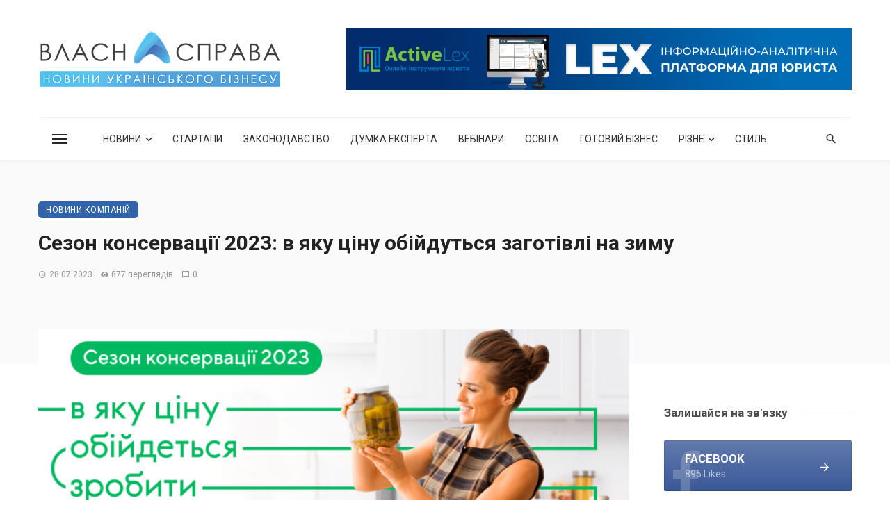

--- FILE ---
content_type: text/html; charset=UTF-8
request_url: https://vlasnasprava.ua/sezon-konservatsii-2023-v-iaku-tsinu-obijdutsia-zahotivli-na-zymu/
body_size: 37958
content:
<!DOCTYPE html>
<html lang="uk">
<head>
	<meta charset="UTF-8" />
    
    <meta name="viewport" content="width=device-width, initial-scale=1"/>
    
    <link rel="profile" href="/gmpg.org/xfn/11" />
    
    <!-- Schema meta -->
    
    <script type="application/javascript">var ajaxurl = "https://vlasnasprava.ua/wp-admin/admin-ajax.php"</script><meta name='robots' content='index, follow, max-image-preview:large, max-snippet:-1, max-video-preview:-1' />

	<!-- This site is optimized with the Yoast SEO plugin v24.5 - https://yoast.com/wordpress/plugins/seo/ -->
	<title>Сезон консервації 2023: в яку ціну обійдуться заготівлі на зиму - НОВИНИ УКРАЇНСЬКОГО БІЗНЕСУ: VLASNASPRAVA.UA:</title>
	<link rel="canonical" href="https://vlasnasprava.ua/sezon-konservatsii-2023-v-iaku-tsinu-obijdutsia-zahotivli-na-zymu/" />
	<meta property="og:locale" content="uk_UA" />
	<meta property="og:type" content="article" />
	<meta property="og:title" content="Сезон консервації 2023: в яку ціну обійдуться заготівлі на зиму - НОВИНИ УКРАЇНСЬКОГО БІЗНЕСУ: VLASNASPRAVA.UA:" />
	<meta property="og:description" content="До кінця літа залишився всього місяць, а це значить, що на кухнях багатьох українців в самому розпалі сезон домашньої консервації. Господині активно закуповують необхідне приладдя, овочі, ягоди, фрукти та готують смачні припаси на зиму. Фахівці Всеукраїнського сервісу доставки продуктів Zakaz.ua розповіли, як обрати необхідний інвентар для консервації, який знадобиться під час процесу, та скільки цьогоріч він коштує в провідних українських мережах супермаркетів. Крім сезону відпусток і відпочинку, літо — це енергійний сезон консервації. Полуниця, малина, огірки, помідори та багато іншого. Свіжі овочі та фрукти вже поспіли, тому господині поспішають приготувати цілий арсенал банок зі смачними соліннями, вареннями, джемами та компотами, [&hellip;]" />
	<meta property="og:url" content="https://vlasnasprava.ua/sezon-konservatsii-2023-v-iaku-tsinu-obijdutsia-zahotivli-na-zymu/" />
	<meta property="og:site_name" content="НОВИНИ УКРАЇНСЬКОГО БІЗНЕСУ: VLASNASPRAVA.UA:" />
	<meta property="article:publisher" content="https://www.facebook.com/VlasnaSprava.info" />
	<meta property="article:published_time" content="2023-07-28T09:52:01+00:00" />
	<meta property="article:modified_time" content="2023-07-28T09:52:02+00:00" />
	<meta property="og:image" content="https://vlasnasprava.ua/wp-content/uploads/2023/07/1-min.png" />
	<meta property="og:image:width" content="1920" />
	<meta property="og:image:height" content="1080" />
	<meta property="og:image:type" content="image/png" />
	<meta name="author" content="Vlasnasprava" />
	<meta name="twitter:card" content="summary_large_image" />
	<meta name="twitter:creator" content="@vlasnasprava" />
	<meta name="twitter:site" content="@vlasnasprava" />
	<meta name="twitter:label1" content="Написано" />
	<meta name="twitter:data1" content="Vlasnasprava" />
	<meta name="twitter:label2" content="Прибл. час читання" />
	<meta name="twitter:data2" content="11 хвилин" />
	<script type="application/ld+json" class="yoast-schema-graph">{"@context":"https://schema.org","@graph":[{"@type":"Article","@id":"https://vlasnasprava.ua/sezon-konservatsii-2023-v-iaku-tsinu-obijdutsia-zahotivli-na-zymu/#article","isPartOf":{"@id":"https://vlasnasprava.ua/sezon-konservatsii-2023-v-iaku-tsinu-obijdutsia-zahotivli-na-zymu/"},"author":{"name":"Vlasnasprava","@id":"https://vlasnasprava.ua/#/schema/person/62acace6f30974d240c2902972b1bf34"},"headline":"Сезон консервації 2023: в яку ціну обійдуться заготівлі на зиму","datePublished":"2023-07-28T09:52:01+00:00","dateModified":"2023-07-28T09:52:02+00:00","mainEntityOfPage":{"@id":"https://vlasnasprava.ua/sezon-konservatsii-2023-v-iaku-tsinu-obijdutsia-zahotivli-na-zymu/"},"wordCount":1755,"publisher":{"@id":"https://vlasnasprava.ua/#organization"},"image":{"@id":"https://vlasnasprava.ua/sezon-konservatsii-2023-v-iaku-tsinu-obijdutsia-zahotivli-na-zymu/#primaryimage"},"thumbnailUrl":"https://vlasnasprava.ua/wp-content/uploads/2023/07/1-min.png","articleSection":["Новини компаній"],"inLanguage":"uk"},{"@type":"WebPage","@id":"https://vlasnasprava.ua/sezon-konservatsii-2023-v-iaku-tsinu-obijdutsia-zahotivli-na-zymu/","url":"https://vlasnasprava.ua/sezon-konservatsii-2023-v-iaku-tsinu-obijdutsia-zahotivli-na-zymu/","name":"Сезон консервації 2023: в яку ціну обійдуться заготівлі на зиму - НОВИНИ УКРАЇНСЬКОГО БІЗНЕСУ: VLASNASPRAVA.UA:","isPartOf":{"@id":"https://vlasnasprava.ua/#website"},"primaryImageOfPage":{"@id":"https://vlasnasprava.ua/sezon-konservatsii-2023-v-iaku-tsinu-obijdutsia-zahotivli-na-zymu/#primaryimage"},"image":{"@id":"https://vlasnasprava.ua/sezon-konservatsii-2023-v-iaku-tsinu-obijdutsia-zahotivli-na-zymu/#primaryimage"},"thumbnailUrl":"https://vlasnasprava.ua/wp-content/uploads/2023/07/1-min.png","datePublished":"2023-07-28T09:52:01+00:00","dateModified":"2023-07-28T09:52:02+00:00","breadcrumb":{"@id":"https://vlasnasprava.ua/sezon-konservatsii-2023-v-iaku-tsinu-obijdutsia-zahotivli-na-zymu/#breadcrumb"},"inLanguage":"uk","potentialAction":[{"@type":"ReadAction","target":["https://vlasnasprava.ua/sezon-konservatsii-2023-v-iaku-tsinu-obijdutsia-zahotivli-na-zymu/"]}]},{"@type":"ImageObject","inLanguage":"uk","@id":"https://vlasnasprava.ua/sezon-konservatsii-2023-v-iaku-tsinu-obijdutsia-zahotivli-na-zymu/#primaryimage","url":"https://vlasnasprava.ua/wp-content/uploads/2023/07/1-min.png","contentUrl":"https://vlasnasprava.ua/wp-content/uploads/2023/07/1-min.png","width":1920,"height":1080},{"@type":"BreadcrumbList","@id":"https://vlasnasprava.ua/sezon-konservatsii-2023-v-iaku-tsinu-obijdutsia-zahotivli-na-zymu/#breadcrumb","itemListElement":[{"@type":"ListItem","position":1,"name":"Головна Сторінка","item":"https://vlasnasprava.ua/"},{"@type":"ListItem","position":2,"name":"Сезон консервації 2023: в яку ціну обійдуться заготівлі на зиму"}]},{"@type":"WebSite","@id":"https://vlasnasprava.ua/#website","url":"https://vlasnasprava.ua/","name":"НОВИНИ УКРАЇНСЬКОГО БІЗНЕСУ: VLASNASPRAVA.UA:","description":"Новини, законодавство, думка експерта, вебінари, освіта, готовий бізнес","publisher":{"@id":"https://vlasnasprava.ua/#organization"},"potentialAction":[{"@type":"SearchAction","target":{"@type":"EntryPoint","urlTemplate":"https://vlasnasprava.ua/?s={search_term_string}"},"query-input":{"@type":"PropertyValueSpecification","valueRequired":true,"valueName":"search_term_string"}}],"inLanguage":"uk"},{"@type":"Organization","@id":"https://vlasnasprava.ua/#organization","name":"VlasnaSprava.ua","url":"https://vlasnasprava.ua/","logo":{"@type":"ImageObject","inLanguage":"uk","@id":"https://vlasnasprava.ua/#/schema/logo/image/","url":"https://vlasnasprava.ua/wp-content/uploads/2021/01/logo_vlasnasprava_slogan.png","contentUrl":"https://vlasnasprava.ua/wp-content/uploads/2021/01/logo_vlasnasprava_slogan.png","width":500,"height":115,"caption":"VlasnaSprava.ua"},"image":{"@id":"https://vlasnasprava.ua/#/schema/logo/image/"},"sameAs":["https://www.facebook.com/VlasnaSprava.info","https://x.com/vlasnasprava"]},{"@type":"Person","@id":"https://vlasnasprava.ua/#/schema/person/62acace6f30974d240c2902972b1bf34","name":"Vlasnasprava","image":{"@type":"ImageObject","inLanguage":"uk","@id":"https://vlasnasprava.ua/#/schema/person/image/","url":"https://secure.gravatar.com/avatar/694f11ed4e016a46b42396ec581d7881?s=96&d=mm&r=g","contentUrl":"https://secure.gravatar.com/avatar/694f11ed4e016a46b42396ec581d7881?s=96&d=mm&r=g","caption":"Vlasnasprava"}}]}</script>
	<!-- / Yoast SEO plugin. -->


<link rel='dns-prefetch' href='//fonts.googleapis.com' />
<link rel='preconnect' href='https://fonts.gstatic.com' crossorigin />
<link rel="alternate" type="application/rss+xml" title="НОВИНИ УКРАЇНСЬКОГО БІЗНЕСУ: VLASNASPRAVA.UA: &raquo; стрічка" href="https://vlasnasprava.ua/feed/" />
<link rel="alternate" type="application/rss+xml" title="НОВИНИ УКРАЇНСЬКОГО БІЗНЕСУ: VLASNASPRAVA.UA: &raquo; Канал коментарів" href="https://vlasnasprava.ua/comments/feed/" />
<link rel="alternate" type="application/rss+xml" title="НОВИНИ УКРАЇНСЬКОГО БІЗНЕСУ: VLASNASPRAVA.UA: &raquo; Сезон консервації 2023: в яку ціну обійдуться заготівлі на зиму Канал коментарів" href="https://vlasnasprava.ua/sezon-konservatsii-2023-v-iaku-tsinu-obijdutsia-zahotivli-na-zymu/feed/" />
<script type="text/javascript">
/* <![CDATA[ */
window._wpemojiSettings = {"baseUrl":"https:\/\/s.w.org\/images\/core\/emoji\/15.0.3\/72x72\/","ext":".png","svgUrl":"https:\/\/s.w.org\/images\/core\/emoji\/15.0.3\/svg\/","svgExt":".svg","source":{"concatemoji":"https:\/\/vlasnasprava.ua\/wp-includes\/js\/wp-emoji-release.min.js?ver=6.5.7"}};
/*! This file is auto-generated */
!function(i,n){var o,s,e;function c(e){try{var t={supportTests:e,timestamp:(new Date).valueOf()};sessionStorage.setItem(o,JSON.stringify(t))}catch(e){}}function p(e,t,n){e.clearRect(0,0,e.canvas.width,e.canvas.height),e.fillText(t,0,0);var t=new Uint32Array(e.getImageData(0,0,e.canvas.width,e.canvas.height).data),r=(e.clearRect(0,0,e.canvas.width,e.canvas.height),e.fillText(n,0,0),new Uint32Array(e.getImageData(0,0,e.canvas.width,e.canvas.height).data));return t.every(function(e,t){return e===r[t]})}function u(e,t,n){switch(t){case"flag":return n(e,"\ud83c\udff3\ufe0f\u200d\u26a7\ufe0f","\ud83c\udff3\ufe0f\u200b\u26a7\ufe0f")?!1:!n(e,"\ud83c\uddfa\ud83c\uddf3","\ud83c\uddfa\u200b\ud83c\uddf3")&&!n(e,"\ud83c\udff4\udb40\udc67\udb40\udc62\udb40\udc65\udb40\udc6e\udb40\udc67\udb40\udc7f","\ud83c\udff4\u200b\udb40\udc67\u200b\udb40\udc62\u200b\udb40\udc65\u200b\udb40\udc6e\u200b\udb40\udc67\u200b\udb40\udc7f");case"emoji":return!n(e,"\ud83d\udc26\u200d\u2b1b","\ud83d\udc26\u200b\u2b1b")}return!1}function f(e,t,n){var r="undefined"!=typeof WorkerGlobalScope&&self instanceof WorkerGlobalScope?new OffscreenCanvas(300,150):i.createElement("canvas"),a=r.getContext("2d",{willReadFrequently:!0}),o=(a.textBaseline="top",a.font="600 32px Arial",{});return e.forEach(function(e){o[e]=t(a,e,n)}),o}function t(e){var t=i.createElement("script");t.src=e,t.defer=!0,i.head.appendChild(t)}"undefined"!=typeof Promise&&(o="wpEmojiSettingsSupports",s=["flag","emoji"],n.supports={everything:!0,everythingExceptFlag:!0},e=new Promise(function(e){i.addEventListener("DOMContentLoaded",e,{once:!0})}),new Promise(function(t){var n=function(){try{var e=JSON.parse(sessionStorage.getItem(o));if("object"==typeof e&&"number"==typeof e.timestamp&&(new Date).valueOf()<e.timestamp+604800&&"object"==typeof e.supportTests)return e.supportTests}catch(e){}return null}();if(!n){if("undefined"!=typeof Worker&&"undefined"!=typeof OffscreenCanvas&&"undefined"!=typeof URL&&URL.createObjectURL&&"undefined"!=typeof Blob)try{var e="postMessage("+f.toString()+"("+[JSON.stringify(s),u.toString(),p.toString()].join(",")+"));",r=new Blob([e],{type:"text/javascript"}),a=new Worker(URL.createObjectURL(r),{name:"wpTestEmojiSupports"});return void(a.onmessage=function(e){c(n=e.data),a.terminate(),t(n)})}catch(e){}c(n=f(s,u,p))}t(n)}).then(function(e){for(var t in e)n.supports[t]=e[t],n.supports.everything=n.supports.everything&&n.supports[t],"flag"!==t&&(n.supports.everythingExceptFlag=n.supports.everythingExceptFlag&&n.supports[t]);n.supports.everythingExceptFlag=n.supports.everythingExceptFlag&&!n.supports.flag,n.DOMReady=!1,n.readyCallback=function(){n.DOMReady=!0}}).then(function(){return e}).then(function(){var e;n.supports.everything||(n.readyCallback(),(e=n.source||{}).concatemoji?t(e.concatemoji):e.wpemoji&&e.twemoji&&(t(e.twemoji),t(e.wpemoji)))}))}((window,document),window._wpemojiSettings);
/* ]]> */
</script>
<style id='wp-emoji-styles-inline-css' type='text/css'>

	img.wp-smiley, img.emoji {
		display: inline !important;
		border: none !important;
		box-shadow: none !important;
		height: 1em !important;
		width: 1em !important;
		margin: 0 0.07em !important;
		vertical-align: -0.1em !important;
		background: none !important;
		padding: 0 !important;
	}
</style>
<link rel='stylesheet' id='wp-block-library-css' href='https://vlasnasprava.ua/wp-includes/css/dist/block-library/style.min.css?ver=6.5.7' type='text/css' media='all' />
<style id='classic-theme-styles-inline-css' type='text/css'>
/*! This file is auto-generated */
.wp-block-button__link{color:#fff;background-color:#32373c;border-radius:9999px;box-shadow:none;text-decoration:none;padding:calc(.667em + 2px) calc(1.333em + 2px);font-size:1.125em}.wp-block-file__button{background:#32373c;color:#fff;text-decoration:none}
</style>
<style id='global-styles-inline-css' type='text/css'>
body{--wp--preset--color--black: #000000;--wp--preset--color--cyan-bluish-gray: #abb8c3;--wp--preset--color--white: #ffffff;--wp--preset--color--pale-pink: #f78da7;--wp--preset--color--vivid-red: #cf2e2e;--wp--preset--color--luminous-vivid-orange: #ff6900;--wp--preset--color--luminous-vivid-amber: #fcb900;--wp--preset--color--light-green-cyan: #7bdcb5;--wp--preset--color--vivid-green-cyan: #00d084;--wp--preset--color--pale-cyan-blue: #8ed1fc;--wp--preset--color--vivid-cyan-blue: #0693e3;--wp--preset--color--vivid-purple: #9b51e0;--wp--preset--gradient--vivid-cyan-blue-to-vivid-purple: linear-gradient(135deg,rgba(6,147,227,1) 0%,rgb(155,81,224) 100%);--wp--preset--gradient--light-green-cyan-to-vivid-green-cyan: linear-gradient(135deg,rgb(122,220,180) 0%,rgb(0,208,130) 100%);--wp--preset--gradient--luminous-vivid-amber-to-luminous-vivid-orange: linear-gradient(135deg,rgba(252,185,0,1) 0%,rgba(255,105,0,1) 100%);--wp--preset--gradient--luminous-vivid-orange-to-vivid-red: linear-gradient(135deg,rgba(255,105,0,1) 0%,rgb(207,46,46) 100%);--wp--preset--gradient--very-light-gray-to-cyan-bluish-gray: linear-gradient(135deg,rgb(238,238,238) 0%,rgb(169,184,195) 100%);--wp--preset--gradient--cool-to-warm-spectrum: linear-gradient(135deg,rgb(74,234,220) 0%,rgb(151,120,209) 20%,rgb(207,42,186) 40%,rgb(238,44,130) 60%,rgb(251,105,98) 80%,rgb(254,248,76) 100%);--wp--preset--gradient--blush-light-purple: linear-gradient(135deg,rgb(255,206,236) 0%,rgb(152,150,240) 100%);--wp--preset--gradient--blush-bordeaux: linear-gradient(135deg,rgb(254,205,165) 0%,rgb(254,45,45) 50%,rgb(107,0,62) 100%);--wp--preset--gradient--luminous-dusk: linear-gradient(135deg,rgb(255,203,112) 0%,rgb(199,81,192) 50%,rgb(65,88,208) 100%);--wp--preset--gradient--pale-ocean: linear-gradient(135deg,rgb(255,245,203) 0%,rgb(182,227,212) 50%,rgb(51,167,181) 100%);--wp--preset--gradient--electric-grass: linear-gradient(135deg,rgb(202,248,128) 0%,rgb(113,206,126) 100%);--wp--preset--gradient--midnight: linear-gradient(135deg,rgb(2,3,129) 0%,rgb(40,116,252) 100%);--wp--preset--font-size--small: 13px;--wp--preset--font-size--medium: 20px;--wp--preset--font-size--large: 36px;--wp--preset--font-size--x-large: 42px;--wp--preset--spacing--20: 0.44rem;--wp--preset--spacing--30: 0.67rem;--wp--preset--spacing--40: 1rem;--wp--preset--spacing--50: 1.5rem;--wp--preset--spacing--60: 2.25rem;--wp--preset--spacing--70: 3.38rem;--wp--preset--spacing--80: 5.06rem;--wp--preset--shadow--natural: 6px 6px 9px rgba(0, 0, 0, 0.2);--wp--preset--shadow--deep: 12px 12px 50px rgba(0, 0, 0, 0.4);--wp--preset--shadow--sharp: 6px 6px 0px rgba(0, 0, 0, 0.2);--wp--preset--shadow--outlined: 6px 6px 0px -3px rgba(255, 255, 255, 1), 6px 6px rgba(0, 0, 0, 1);--wp--preset--shadow--crisp: 6px 6px 0px rgba(0, 0, 0, 1);}:where(.is-layout-flex){gap: 0.5em;}:where(.is-layout-grid){gap: 0.5em;}body .is-layout-flex{display: flex;}body .is-layout-flex{flex-wrap: wrap;align-items: center;}body .is-layout-flex > *{margin: 0;}body .is-layout-grid{display: grid;}body .is-layout-grid > *{margin: 0;}:where(.wp-block-columns.is-layout-flex){gap: 2em;}:where(.wp-block-columns.is-layout-grid){gap: 2em;}:where(.wp-block-post-template.is-layout-flex){gap: 1.25em;}:where(.wp-block-post-template.is-layout-grid){gap: 1.25em;}.has-black-color{color: var(--wp--preset--color--black) !important;}.has-cyan-bluish-gray-color{color: var(--wp--preset--color--cyan-bluish-gray) !important;}.has-white-color{color: var(--wp--preset--color--white) !important;}.has-pale-pink-color{color: var(--wp--preset--color--pale-pink) !important;}.has-vivid-red-color{color: var(--wp--preset--color--vivid-red) !important;}.has-luminous-vivid-orange-color{color: var(--wp--preset--color--luminous-vivid-orange) !important;}.has-luminous-vivid-amber-color{color: var(--wp--preset--color--luminous-vivid-amber) !important;}.has-light-green-cyan-color{color: var(--wp--preset--color--light-green-cyan) !important;}.has-vivid-green-cyan-color{color: var(--wp--preset--color--vivid-green-cyan) !important;}.has-pale-cyan-blue-color{color: var(--wp--preset--color--pale-cyan-blue) !important;}.has-vivid-cyan-blue-color{color: var(--wp--preset--color--vivid-cyan-blue) !important;}.has-vivid-purple-color{color: var(--wp--preset--color--vivid-purple) !important;}.has-black-background-color{background-color: var(--wp--preset--color--black) !important;}.has-cyan-bluish-gray-background-color{background-color: var(--wp--preset--color--cyan-bluish-gray) !important;}.has-white-background-color{background-color: var(--wp--preset--color--white) !important;}.has-pale-pink-background-color{background-color: var(--wp--preset--color--pale-pink) !important;}.has-vivid-red-background-color{background-color: var(--wp--preset--color--vivid-red) !important;}.has-luminous-vivid-orange-background-color{background-color: var(--wp--preset--color--luminous-vivid-orange) !important;}.has-luminous-vivid-amber-background-color{background-color: var(--wp--preset--color--luminous-vivid-amber) !important;}.has-light-green-cyan-background-color{background-color: var(--wp--preset--color--light-green-cyan) !important;}.has-vivid-green-cyan-background-color{background-color: var(--wp--preset--color--vivid-green-cyan) !important;}.has-pale-cyan-blue-background-color{background-color: var(--wp--preset--color--pale-cyan-blue) !important;}.has-vivid-cyan-blue-background-color{background-color: var(--wp--preset--color--vivid-cyan-blue) !important;}.has-vivid-purple-background-color{background-color: var(--wp--preset--color--vivid-purple) !important;}.has-black-border-color{border-color: var(--wp--preset--color--black) !important;}.has-cyan-bluish-gray-border-color{border-color: var(--wp--preset--color--cyan-bluish-gray) !important;}.has-white-border-color{border-color: var(--wp--preset--color--white) !important;}.has-pale-pink-border-color{border-color: var(--wp--preset--color--pale-pink) !important;}.has-vivid-red-border-color{border-color: var(--wp--preset--color--vivid-red) !important;}.has-luminous-vivid-orange-border-color{border-color: var(--wp--preset--color--luminous-vivid-orange) !important;}.has-luminous-vivid-amber-border-color{border-color: var(--wp--preset--color--luminous-vivid-amber) !important;}.has-light-green-cyan-border-color{border-color: var(--wp--preset--color--light-green-cyan) !important;}.has-vivid-green-cyan-border-color{border-color: var(--wp--preset--color--vivid-green-cyan) !important;}.has-pale-cyan-blue-border-color{border-color: var(--wp--preset--color--pale-cyan-blue) !important;}.has-vivid-cyan-blue-border-color{border-color: var(--wp--preset--color--vivid-cyan-blue) !important;}.has-vivid-purple-border-color{border-color: var(--wp--preset--color--vivid-purple) !important;}.has-vivid-cyan-blue-to-vivid-purple-gradient-background{background: var(--wp--preset--gradient--vivid-cyan-blue-to-vivid-purple) !important;}.has-light-green-cyan-to-vivid-green-cyan-gradient-background{background: var(--wp--preset--gradient--light-green-cyan-to-vivid-green-cyan) !important;}.has-luminous-vivid-amber-to-luminous-vivid-orange-gradient-background{background: var(--wp--preset--gradient--luminous-vivid-amber-to-luminous-vivid-orange) !important;}.has-luminous-vivid-orange-to-vivid-red-gradient-background{background: var(--wp--preset--gradient--luminous-vivid-orange-to-vivid-red) !important;}.has-very-light-gray-to-cyan-bluish-gray-gradient-background{background: var(--wp--preset--gradient--very-light-gray-to-cyan-bluish-gray) !important;}.has-cool-to-warm-spectrum-gradient-background{background: var(--wp--preset--gradient--cool-to-warm-spectrum) !important;}.has-blush-light-purple-gradient-background{background: var(--wp--preset--gradient--blush-light-purple) !important;}.has-blush-bordeaux-gradient-background{background: var(--wp--preset--gradient--blush-bordeaux) !important;}.has-luminous-dusk-gradient-background{background: var(--wp--preset--gradient--luminous-dusk) !important;}.has-pale-ocean-gradient-background{background: var(--wp--preset--gradient--pale-ocean) !important;}.has-electric-grass-gradient-background{background: var(--wp--preset--gradient--electric-grass) !important;}.has-midnight-gradient-background{background: var(--wp--preset--gradient--midnight) !important;}.has-small-font-size{font-size: var(--wp--preset--font-size--small) !important;}.has-medium-font-size{font-size: var(--wp--preset--font-size--medium) !important;}.has-large-font-size{font-size: var(--wp--preset--font-size--large) !important;}.has-x-large-font-size{font-size: var(--wp--preset--font-size--x-large) !important;}
.wp-block-navigation a:where(:not(.wp-element-button)){color: inherit;}
:where(.wp-block-post-template.is-layout-flex){gap: 1.25em;}:where(.wp-block-post-template.is-layout-grid){gap: 1.25em;}
:where(.wp-block-columns.is-layout-flex){gap: 2em;}:where(.wp-block-columns.is-layout-grid){gap: 2em;}
.wp-block-pullquote{font-size: 1.5em;line-height: 1.6;}
</style>
<link rel='stylesheet' id='fontawesome-latest-css-css' href='https://vlasnasprava.ua/wp-content/plugins/accesspress-social-login-lite/css/font-awesome/all.min.css?ver=3.4.8' type='text/css' media='all' />
<link rel='stylesheet' id='apsl-frontend-css-css' href='https://vlasnasprava.ua/wp-content/plugins/accesspress-social-login-lite/css/frontend.css?ver=3.4.8' type='text/css' media='all' />
<link rel='stylesheet' id='contact-form-7-css' href='https://vlasnasprava.ua/wp-content/plugins/contact-form-7/includes/css/styles.css?ver=5.8.4' type='text/css' media='all' />
<link rel='stylesheet' id='ceris-vendors-css' href='https://vlasnasprava.ua/wp-content/themes/ceris/css/vendors.css?ver=6.5.7' type='text/css' media='all' />
<link rel='stylesheet' id='ceris-style-css' href='https://vlasnasprava.ua/wp-content/themes/ceris/css/style.css?ver=6.5.7' type='text/css' media='all' />
<style id='ceris-style-inline-css' type='text/css'>
.atbs-ceris-block:not(:last-child) {margin-bottom: 40px;}::selection {color: #FFF; background: #3163AA;}::-webkit-selection {color: #FFF; background: #3163AA;}.scroll-count-percent .progress__value {stroke: #3163AA;}  .ceris-feature-i .sub-posts .block-heading__view-all a, .atbs-ceris-carousel.atbs-ceris-carousel-post-vertical .owl-prev, .atbs-ceris-carousel.atbs-ceris-carousel-post-vertical .owl-next, .post--overlay-back-face .button__readmore:hover i, .post--vertical-has-media .list-index, .navigation--main .sub-menu li:hover>a, .infinity-single-trigger:before, .ceris-icon-load-infinity-single:before, .atbs-article-reactions .atbs-reactions-content.active .atbs-reaction-count, .atbs-article-reactions .atbs-reactions-content:active .atbs-reaction-count, .post-slider-text-align-center .owl-carousel .owl-prev, .post-slider-text-align-center .owl-carousel .owl-next, .ceris-category-tiles .owl-carousel .owl-prev, .ceris-category-tiles .owl-carousel .owl-next, 
                                    a.block-heading__secondary, .atbs-ceris-pagination a.btn-default, 
                                    .atbs-ceris-pagination a.btn-default:active, 
                                    .atbs-ceris-pagination a.btn-default:hover, 
                                    .atbs-ceris-pagination a.btn-default:focus, 
                                    .atbs-ceris-search-full .result-default, 
                                    .atbs-ceris-search-full .result-default .search-module-heading, 
                                    .search-module-heading, .atbs-ceris-post--grid-c-update .atbs-ceris-carousel.nav-circle .owl-prev, .single .entry-meta .entry-author__name, .pagination-circle .atbs-ceris-pagination__item.atbs-ceris-pagination__item-next:hover,
                                    .pagination-circle .atbs-ceris-pagination__item.atbs-ceris-pagination__item-prev:hover, 
                                    .atbs-ceris-video-has-post-list .main-post .post-type-icon, .widget-subscribe .subscribe-form__fields button, 
                                    .list-index, a, a:hover, a:focus, a:active, .color-primary, .site-title, 
                                    .entry-tags ul > li > a:hover, .social-share-label, .ceris-single .single-header--top .entry-author__name, .atbs-ceris-widget-indexed-posts-b .posts-list > li .post__title:after, .posts-navigation .post:hover .posts-navigation__label,
                                    .posts-navigation .post:hover .post__title, .sticky-ceris-post .cerisStickyMark i, .typography-copy blockquote:before, .comment-content blockquote:before, .listing--list-large .post__readmore:hover .readmore__text,
                                    .post--horizontal-reverse-big.post--horizontal-reverse-big__style-3 .post__readmore .readmore__text:hover, .reviews-score-average, .star-item.star-full i:before,
                                    .wc-block-grid__product-rating .star-rating span:before, .wc-block-grid__product-rating .wc-block-grid__product-rating__stars span:before,
                                    .woocommerce-message::before, .woocommerce-info::before, .woocommerce-error::before, .woocommerce-downloads .woocommerce-info:before
            {color: #3163AA;}.ceris-grid-j .icon-has-animation .btn-play-left-not-center.post-type-icon:after, div.wpforms-container-full .wpforms-form button[type=submit], div.wpforms-container-full .wpforms-form button[type=submit]:hover{background-color: #3163AA;} .ceris-grid-j .btn-play-left-not-center .circle, .scroll-count-percent .btn-bookmark-icon .bookmark-status-saved path {fill: #3163AA;} .infinity-single-trigger:before, .ceris-grid-j .btn-play-left-not-center .g-path path{fill: #fff;}@media(max-width: 768px) {.ceris-grid-j .icon-has-animation .btn-play-left-not-center.post-type-icon:after{background-color: #fff;} }@media(max-width: 768px) {.ceris-grid-j .btn-play-left-not-center .circle{fill: #fff;} } @media(max-width: 768px) {.ceris-grid-j .btn-play-left-not-center .g-path path{fill: #000;} }@media(max-width: 768px) {.ceris-module-video .post-list-no-thumb-3i .posts-no-thumb .post-type-icon:after{background-color: #3163AA;} }@media(max-width: 768px) {.ceris-module-video .post-list-no-thumb-3i .list-item .posts-no-thumb:hover .post-type-icon:after{background-color: #fff;} }@media(max-width: 768px) {.ceris-module-video .post-list-no-thumb-3i .list-item:first-child .posts-no-thumb:hover .post-type-icon:after{background-color: #fff;} }@media(max-width: 768px) {.ceris-module-video .post-list-no-thumb-3i:hover .list-item:first-child .posts-no-thumb .post-type-icon:after{background-color: #3163AA;} }@media(max-width: 768px) {.ceris-module-video .post-list-no-thumb-3i .list-item:first-child .posts-no-thumb:hover .post-type-icon:after{background-color: #fff;} }@media (max-width: 380px){.featured-slider-d .owl-carousel .owl-dot.active span{background-color: #3163AA;}}.g-path path {fill: #000;} .circle{fill: #fff;}@media(max-width: 576px) {.atbs-ceris-post--vertical-3i-row .post--vertical .post__cat{background-color: #3163AA;} }.atbs-article-reactions .atbs-reactions-content:hover{
                border-color: rgba(49, 99, 170,0.3);
            } .post-no-thumb-height-default:hover{
                box-shadow: 0 45px 25px -20px rgba(49, 99, 170,0.27);
            } .ceris-feature-h .owl-item.active .post--overlay-height-275 .post__thumb--overlay.post__thumb:after{
                background-color: rgba(49, 99, 170,0.8);
            } .post-list-no-thumb-3i .list-item:first-child:hover:before, .post-list-no-thumb-3i .list-item:hover:before{
                background-color: rgba(49, 99, 170, 0.4);
            } .ceris-grid-carousel-d .owl-stage .post--card-overlay-middle-has-hidden-content:hover .post__thumb--overlay.post__thumb:after, .ceris-grid-carousel-d .owl-stage .owl-item.active.center .post--card-overlay-middle-has-hidden-content:hover .post__thumb--overlay.post__thumb:after{
                -webkit-box-shadow: 0px 20px 27px 0 rgba(49, 99, 170,0.2);
                box-shadow: 0px 20px 27px 0 rgba(49, 99, 170,0.2);
            } @media(min-width:992px){
                                .post--overlay-hover-effect .post__thumb--overlay.post__thumb:after{
                                    background-color: #3163AA;
                                }
            }.atbs-ceris-block__aside-left .banner__button, .ceris-feature-k .atbs-ceris-carousel-nav-custom-holder .owl-prev:hover, .ceris-feature-k .atbs-ceris-carousel-nav-custom-holder .owl-next:hover, .ceris-feature-k .atbs-ceris-block__inner::before, .ceris-feature-i .atbs-ceris-carousel-nav-custom-holder .owl-prev:hover, .ceris-feature-i .atbs-ceris-carousel-nav-custom-holder .owl-next:hover, .ceris-feature-j .sub-posts .atbs-ceris-carousel-nav-custom-holder .owl-prev:hover, .ceris-feature-j .sub-posts .atbs-ceris-carousel-nav-custom-holder .owl-next:hover, .ceris-feature-h .owl-item.active + .owl-item.active .post--overlay-height-275 .post__cat-has-line:before, .atbs-ceris-carousel.atbs-ceris-carousel-post-vertical .owl-prev:hover, .atbs-ceris-carousel.atbs-ceris-carousel-post-vertical .owl-next:hover, .ceris-feature-f .button__readmore--round:hover i, .post--overlay-hover-effect .post__text-backface .post__readmore .button__readmore:hover,
             
             .post--overlay-hover-effect.post--overlay-bottom,
              .post--overlay-back-face,
              .pagination-circle .atbs-ceris-pagination__item:not(.atbs-ceris-pagination__dots):hover, .open-sub-col, .atbs-ceris-posts-feature-a-update .atbs-ceris-carousel.nav-circle .owl-prev:hover,
            .atbs-ceris-posts-feature-a-update .atbs-ceris-carousel.nav-circle .owl-next:hover, .owl-carousel.button--dots-center-nav .owl-prev:hover, .owl-carousel.button--dots-center-nav .owl-next:hover, .section-has-subscribe-no-border > .btn:focus, .section-has-subscribe-no-border > .btn:active, .section-has-subscribe-no-border > *:hover, .widget-slide .atbs-ceris-carousel .owl-dot.active span, .featured-slider-e .owl-carousel .owl-prev:hover, .featured-slider-e .owl-carousel .owl-next:hover, .post--horizontal-hasbackground.post:hover, .post-slider-text-align-center .owl-carousel .owl-prev:hover, .post-slider-text-align-center .owl-carousel .owl-next:hover, .atbs-ceris-pagination [class*='js-ajax-load-']:active, .atbs-ceris-pagination [class*='js-ajax-load-']:hover, .atbs-ceris-pagination [class*='js-ajax-load-']:focus, .atbs-ceris-widget-indexed-posts-a .posts-list>li .post__thumb:after, .post-list-no-thumb-3i:hover .list-item:first-child .post__cat:before, .header-17 .btn-subscribe-theme, .header-13 .btn-subscribe-theme, .header-16 .offcanvas-menu-toggle.navigation-bar-btn, .atbs-ceris-widget-posts-list.atbs-ceris-widget-posts-list-overlay-first ul:hover li.active .post--overlay .post__cat:before, .dots-circle .owl-dot.active span, .atbs-ceris-search-full .popular-tags .entry-tags ul > li > a, .atbs-ceris-search-full .form-control, .atbs-ceris-post--grid-g-update .post-grid-carousel .owl-dot.active span, .nav-row-circle .owl-prev:hover, .nav-row-circle .owl-next:hover, .post--grid--2i_row .post-no-thumb-title-line, .atbs-ceris-post--grid-d-update .post-no-thumb-title-line, .atbs-ceris-posts-feature .post-sub .list-item:hover .post__cat:before, .atbs-ceris-post--grid-c-update .post-main .owl-item.active + .owl-item.active .post__cat:before, .atbs-ceris-post--grid-c-update .atbs-ceris-carousel.nav-circle .owl-next, .atbs-ceris-post--grid-c-update .post-main .owl-item.active .post-no-thumb-title-line, .post-no-thumb-height-default:hover, .carousel-dots-count-number .owl-dot.active span, .header-16 .btn-subscribe-theme, .header-14 .btn-subscribe-theme, .header-11 .btn-subscribe-theme, .atbs-ceris-pagination [class*='js-ajax-load-'], .atbs-ceris-post--overlay-first-big .post--overlay:hover .background-img:after, .post-list-no-thumb-3i .list-item:hover, .post__cat-has-line:before, .category-tile__name, .cat-0.cat-theme-bg.cat-theme-bg, .primary-bg-color, .navigation--main > li > a:before, .atbs-ceris-pagination__item-current, .atbs-ceris-pagination__item-current:hover, 
            .atbs-ceris-pagination__item-current:focus, .atbs-ceris-pagination__item-current:active, .atbs-ceris-pagination--next-n-prev .atbs-ceris-pagination__links a:last-child .atbs-ceris-pagination__item,
            .subscribe-form__fields input[type='submit'], .has-overlap-bg:before, .post__cat--bg, a.post__cat--bg, .entry-cat--bg, a.entry-cat--bg, 
            .comments-count-box, .atbs-ceris-widget--box .widget__title, 
            .widget_calendar td a:before, .widget_calendar #today, .widget_calendar #today a, .entry-action-btn, .posts-navigation__label:before, 
            .comment-form .form-submit input[type='submit'], .atbs-ceris-carousel-dots-b .swiper-pagination-bullet-active,
             .site-header--side-logo .header-logo:not(.header-logo--mobile), .list-square-bullet > li > *:before, .list-square-bullet-exclude-first > li:not(:first-child) > *:before,
             .btn-primary, .btn-primary:active, .btn-primary:focus, .btn-primary:hover, 
             .btn-primary.active.focus, .btn-primary.active:focus, .btn-primary.active:hover, .btn-primary:active.focus, .btn-primary:active:focus, .btn-primary:active:hover, .header-10 .navigation--main > li > a:before, 
             .atbs-ceris-feature-slider .post__readmore, .atbs-ceris-grid-carousel .atbs-ceris-carousel .owl-dot:last-child.active span, .atbs-ceris-grid-carousel .atbs-ceris-carousel .owl-dot.active span,  
             .atbs-ceris-post-slide-has-list .atbs-ceris-post-slide-text-center .atbs-ceris-carousel .owl-dot.active span, 
             .pagination-circle .atbs-ceris-pagination__item:hover, .pagination-circle .atbs-ceris-pagination__item.atbs-ceris-pagination__item-current, .social-share-label:before, .social-share ul li a svg:hover, .social-share ul li a .share-item__icon:hover, 
             .comment-form .form-submit input[type='submit'], input[type='button']:not(.btn), input[type='reset']:not(.btn), input[type='submit']:not(.btn), .form-submit input, 
             .comment-form .form-submit input[type='submit']:active, .comment-form .form-submit input[type='submit']:focus, .comment-form .form-submit input[type='submit']:hover,
             .reviews-rating .rating-form .rating-submit, .reviews-rating .rating-form .rating-submit:hover, .ceris-bookmark-page-notification,
             .rating-star, .score-item .score-percent, .ceris-grid-w .post-slide .owl-carousel, .widget-subscribe .widget-subscribe__inner,
             .ceris-grid-carousel-d .owl-stage .post--card-overlay-middle-has-hidden-content:hover .post__thumb--overlay.post__thumb:after, .ceris-grid-carousel-d .owl-stage .owl-item.active.center .post--card-overlay-middle-has-hidden-content:hover .post__thumb--overlay.post__thumb:after,
             .post--vertical-thumb-70-background .button__readmore--outline:hover i, .atbs-ceris-search-full--result .atbs-ceris-pagination .btn,
             .atbs-ceris-posts-feature-c-update.ceris-light-mode .owl-carousel .owl-prev:hover, .atbs-ceris-posts-feature-c-update.ceris-light-mode .owl-carousel .owl-next:hover,
             .editor-styles-wrapper .wc-block-grid__products .wc-block-grid__product .wc-block-grid__product-onsale, .wc-block-grid__product-onsale,
             .woocommerce .wc-block-grid__product .wp-block-button__link:hover, .woocommerce ul.products li.product .onsale, 
             .woocommerce .editor-styles-wrapper .wc-block-grid__products .wc-block-grid__product .wc-block-grid__product-onsale, .woocommerce .wc-block-grid__product-onsale,
             .woocommerce #respond input#submit, .woocommerce #respond input#submit:hover, .woocommerce a.button:hover, .woocommerce button.button:hover, .woocommerce input.button:hover,
             .woocommerce .wp-block-button__link, .woocommerce .wp-block-button:not(.wc-block-grid__product-add-to-cart) .wp-block-button__link,
             .woocommerce nav.woocommerce-pagination ul li a:focus, .woocommerce nav.woocommerce-pagination ul li a:hover, .woocommerce nav.woocommerce-pagination ul li span.current,
             .woocommerce div.product form.cart .button, .woocommerce div.product .woocommerce-tabs ul.tabs li.active, .woocommerce-Tabs-panel .comment-reply-title:before,
             .woocommerce button.button, .woocommerce a.button.wc-backward, .woocommerce a.button.alt, .woocommerce a.button.alt:hover,
             .woocommerce-message a.button, .woocommerce-downloads .woocommerce-Message a.button,
             .woocommerce button.button.alt, .woocommerce button.button.alt:hover, .woocommerce.widget_product_search .woocommerce-product-search button,
             .woocommerce .widget_price_filter .ui-slider .ui-slider-range, .woocommerce .widget_price_filter .ui-slider .ui-slider-handle, .header-current-reading-article .current-reading-article-label,
             #cookie-notice .cn-button, .atbs-ceris-widget-posts-list.atbs-ceris-widget-posts-list-overlay-first .posts-list:hover li.active  .post__cat:before,
             .ceris-mobile-share-socials ul li:hover a, .ceris-admin-delete-review
            {background-color: #3163AA;}.site-header--skin-4 .navigation--main > li > a:before
            {background-color: #3163AA !important;}@media(max-width: 767px){
                .atbs-ceris-post--grid-c-update .atbs-ceris-carousel.nav-circle .owl-prev,
                .atbs-ceris-post--grid-c-update .atbs-ceris-carousel.nav-circle .owl-next{
                        color: #3163AA !important;
                    }
                }.post-score-hexagon .hexagon-svg g path
            {fill: #3163AA;}.ceris-feature-k .atbs-ceris-carousel-nav-custom-holder .owl-prev:hover, .ceris-feature-k .atbs-ceris-carousel-nav-custom-holder .owl-next:hover, .ceris-feature-i .atbs-ceris-carousel-nav-custom-holder .owl-prev:hover, .ceris-feature-i .atbs-ceris-carousel-nav-custom-holder .owl-next:hover, .ceris-feature-j .sub-posts .atbs-ceris-carousel-nav-custom-holder .owl-prev:hover, .ceris-feature-j .sub-posts .atbs-ceris-carousel-nav-custom-holder .owl-next:hover, .post--overlay-line-top-hover:hover::after, .ceris-feature-f .button__readmore--round:hover i, .post--overlay-hover-effect .post__text-backface .post__readmore .button__readmore:hover, .ceris-about-module .about__content, .atbs-ceris-posts-feature-a-update .atbs-ceris-carousel.nav-circle .owl-prev:hover,
.atbs-ceris-posts-feature-a-update .atbs-ceris-carousel.nav-circle .owl-next:hover, .owl-carousel.button--dots-center-nav .owl-prev:hover, .owl-carousel.button--dots-center-nav .owl-next:hover, .atbs-article-reactions .atbs-reactions-content.active, .atbs-ceris-pagination [class*='js-ajax-load-']:active, .atbs-ceris-pagination [class*='js-ajax-load-']:hover, .atbs-ceris-pagination [class*='js-ajax-load-']:focus, .atbs-ceris-search-full--result .atbs-ceris-pagination .btn, .atbs-ceris-pagination [class*='js-ajax-load-'], .comment-form .form-submit input[type='submit'], .form-submit input:hover, .comment-form .form-submit input[type='submit']:active, .comment-form .form-submit input[type='submit']:focus, .comment-form .form-submit input[type='submit']:hover, .has-overlap-frame:before, .atbs-ceris-gallery-slider .fotorama__thumb-border, .bypostauthor > .comment-body .comment-author > img,
.post--vertical-thumb-70-background .button__readmore--outline:hover i, .block-heading.block-heading--style-7,
.atbs-ceris-posts-feature-c-update.ceris-light-mode .owl-carousel .owl-prev:hover,
.atbs-ceris-posts-feature-c-update.ceris-light-mode .owl-carousel .owl-next:hover,
.ceris-mobile-share-socials ul li:hover a,
.wc-block-grid__product .wp-block-button__link:hover, .woocommerce #respond input#submit:hover, .woocommerce a.button:hover, .woocommerce button.button:hover, .woocommerce input.button:hover
            {border-color: #3163AA;}.atbs-ceris-pagination--next-n-prev .atbs-ceris-pagination__links a:last-child .atbs-ceris-pagination__item:after, .typography-copy blockquote, .comment-content blockquote
            {border-left-color: #3163AA;}.comments-count-box:before, .bk-preload-wrapper:after, .woocommerce-error, .woocommerce-message, .woocommerce-info
            {border-top-color: #3163AA;}.bk-preload-wrapper:after
            {border-bottom-color: #3163AA;}.navigation--offcanvas li > a:after
            {border-right-color: #3163AA;}.post--single-cover-gradient .single-header
            {
                background-image: -webkit-linear-gradient( bottom , #3163AA 0%, rgba(252, 60, 45, 0.7) 50%, rgba(252, 60, 45, 0) 100%);
                background-image: linear-gradient(to top, #3163AA 0%, rgba(252, 60, 45, 0.7) 50%, rgba(252, 60, 45, 0) 100%);
            }@media (max-width: 576px){
                .atbs-ceris-posts-feature .post-sub .list-item:nth-child(2), .atbs-ceris-posts-feature .post-sub .list-item:not(:nth-child(2)) .post__cat-has-line:before {
                    background-color: #3163AA;
                }
            }
                .ceris-feature-k .atbs-ceris-block__inner::before{
                    box-shadow: 
                    -210px 0 1px #3163AA, -180px 0 1px #3163AA, -150px 0 1px #3163AA, -120px 0 1px #3163AA, -90px 0 1px #3163AA, -60px 0 1px #3163AA, -30px 0 1px #3163AA, 30px 0 1px #3163AA, 60px 0 1px #3163AA,
                -210px 30px 1px #3163AA, -180px 30px 1px #3163AA, -150px 30px 1px #3163AA, -120px 30px 1px #3163AA, -90px 30px 1px #3163AA, -60px 30px 1px #3163AA, -30px 30px 1px #3163AA, 0 30px 1px #3163AA, 30px 30px 1px #3163AA, 60px 30px 1px #3163AA,
                -210px 60px 1px #3163AA, -180px 60px 1px #3163AA, -150px 60px 1px #3163AA, -120px 60px 1px #3163AA, -90px 60px 1px #3163AA, -60px 60px 1px #3163AA, -30px 60px 1px #3163AA, 0 60px 1px #3163AA, 30px 60px 1px #3163AA, 60px 60px 1px #3163AA,
                -210px 90px 1px #3163AA, -180px 90px 1px #3163AA, -150px 90px 1px #3163AA, -120px 90px 1px #3163AA, -90px 90px 1px #3163AA, -60px 90px 1px #3163AA, -30px 90px 1px #3163AA, 0 90px 1px #3163AA, 30px 90px 1px #3163AA, 60px 90px 1px #3163AA,
                -210px 120px 1px #3163AA, -180px 120px 1px #3163AA, -150px 120px 1px #3163AA, -120px 120px 1px #3163AA, -90px 120px 1px #3163AA, -60px 120px 1px #3163AA, -30px 120px 1px #3163AA, 0 120px 1px #3163AA, 30px 120px 1px #3163AA, 60px 120px 1px #3163AA,
                -210px 150px 1px #3163AA, -180px 150px 1px #3163AA, -150px 150px 1px #3163AA, -120px 150px 1px #3163AA, -90px 150px 1px #3163AA, -60px 150px 1px #3163AA, -30px 150px 1px #3163AA, 0 150px 1px #3163AA, 30px 150px 1px #3163AA, 60px 150px 1px #3163AA,
                -210px 180px 1px #3163AA, -180px 180px 1px #3163AA, -150px 180px 1px #3163AA, -120px 180px 1px #3163AA, -90px 180px 1px #3163AA, -60px 180px 1px #3163AA, -30px 180px 1px #3163AA, 0 180px 1px #3163AA, 30px 180px 1px #3163AA, 60px 180px 1px #3163AA,
                -210px 210px 1px #3163AA, -180px 210px 1px #3163AA, -150px 210px 1px #3163AA, -120px 210px 1px #3163AA, -90px 210px 1px #3163AA, -60px 210px 1px #3163AA, -30px 210px 1px #3163AA, 0 210px 1px #3163AA, 30px 210px 1px #3163AA, 60px 210px 1px #3163AA,
                -210px 240px 1px #3163AA, -180px 240px 1px #3163AA, -150px 240px 1px #3163AA, -120px 240px 1px #3163AA, -90px 240px 1px #3163AA, -60px 240px 1px #3163AA, -30px 240px 1px #3163AA, 0 240px 1px #3163AA, 30px 240px 1px #3163AA, 60px 240px 1px #3163AA,
                -210px 270px 1px #3163AA, -180px 270px 1px #3163AA, -150px 270px 1px #3163AA, -120px 270px 1px #3163AA, -90px 270px 1px #3163AA, -60px 270px 1px #3163AA, -30px 270px 1px #3163AA, 0 270px 1px #3163AA, 30px 270px 1px #3163AA, 60px 270px 1px #3163AA
                
                }
            atbs-ceris-video-box__playlist .is-playing .post__thumb:after { content: 'Now playing'; }
</style>
<link rel="preload" as="style" href="https://fonts.googleapis.com/css?family=Roboto:100,300,400,500,700,900,100italic,300italic,400italic,500italic,700italic,900italic%7CRubik:300,400,500,700,900,300italic,400italic,500italic,700italic,900italic&#038;subset=cyrillic-ext&#038;display=swap&#038;ver=1750344916" /><link rel="stylesheet" href="https://fonts.googleapis.com/css?family=Roboto:100,300,400,500,700,900,100italic,300italic,400italic,500italic,700italic,900italic%7CRubik:300,400,500,700,900,300italic,400italic,500italic,700italic,900italic&#038;subset=cyrillic-ext&#038;display=swap&#038;ver=1750344916" media="print" onload="this.media='all'"><noscript><link rel="stylesheet" href="https://fonts.googleapis.com/css?family=Roboto:100,300,400,500,700,900,100italic,300italic,400italic,500italic,700italic,900italic%7CRubik:300,400,500,700,900,300italic,400italic,500italic,700italic,900italic&#038;subset=cyrillic-ext&#038;display=swap&#038;ver=1750344916" /></noscript><script type="text/javascript" src="https://vlasnasprava.ua/wp-includes/js/jquery/jquery.min.js?ver=3.7.1" id="jquery-core-js"></script>
<script type="text/javascript" src="https://vlasnasprava.ua/wp-includes/js/jquery/jquery-migrate.min.js?ver=3.4.1" id="jquery-migrate-js"></script>
<script type="text/javascript" src="https://vlasnasprava.ua/wp-content/plugins/accesspress-social-login-lite/js/frontend.js?ver=3.4.8" id="apsl-frontend-js-js"></script>
<link rel="https://api.w.org/" href="https://vlasnasprava.ua/wp-json/" /><link rel="alternate" type="application/json" href="https://vlasnasprava.ua/wp-json/wp/v2/posts/45431" /><link rel="EditURI" type="application/rsd+xml" title="RSD" href="https://vlasnasprava.ua/xmlrpc.php?rsd" />
<meta name="generator" content="WordPress 6.5.7" />
<link rel='shortlink' href='https://vlasnasprava.ua/?p=45431' />
<link rel="alternate" type="application/json+oembed" href="https://vlasnasprava.ua/wp-json/oembed/1.0/embed?url=https%3A%2F%2Fvlasnasprava.ua%2Fsezon-konservatsii-2023-v-iaku-tsinu-obijdutsia-zahotivli-na-zymu%2F" />
<link rel="alternate" type="text/xml+oembed" href="https://vlasnasprava.ua/wp-json/oembed/1.0/embed?url=https%3A%2F%2Fvlasnasprava.ua%2Fsezon-konservatsii-2023-v-iaku-tsinu-obijdutsia-zahotivli-na-zymu%2F&#038;format=xml" />
<meta name="framework" content="Redux 4.1.22" /><link rel="pingback" href="https://vlasnasprava.ua/xmlrpc.php"><link rel="icon" href="https://vlasnasprava.ua/wp-content/uploads/2021/01/cropped-favicon-32x32.png" sizes="32x32" />
<link rel="icon" href="https://vlasnasprava.ua/wp-content/uploads/2021/01/cropped-favicon-192x192.png" sizes="192x192" />
<link rel="apple-touch-icon" href="https://vlasnasprava.ua/wp-content/uploads/2021/01/cropped-favicon-180x180.png" />
<meta name="msapplication-TileImage" content="https://vlasnasprava.ua/wp-content/uploads/2021/01/cropped-favicon-270x270.png" />
<style id="ceris_option-dynamic-css" title="dynamic-css" class="redux-options-output">html{font-size:14px;font-display:swap;}body{font-family:Roboto,Arial, Helvetica, sans-serif;font-display:swap;} .comment-reply-title, .comments-title, .comment-reply-title, .category-tile__name, .block-heading, .block-heading__title, .post-categories__title, .post__title, .entry-title, h1, h2, h3, h4, h5, h6, .h1, .h2, .h3, .h4, .h5, .h6, .text-font-primary, .social-tile__title, .widget_recent_comments .recentcomments > a, .widget_recent_entries li > a, .modal-title.modal-title, .author-box .author-name a, .comment-author, .widget_calendar caption, .widget_categories li>a, .widget_meta ul, .widget_recent_comments .recentcomments>a, .widget_recent_entries li>a, .widget_pages li>a, 
                            .ceris-reviews-section .heading-title, .score-item .score-name, .score-item .score-number, .reviews-score-average, .btn-open-form-rating, .btn-open-form-rating label,
                            .scroll-count-percent .percent-number, .scroll-count-percent .btn-bookmark-icon, .open-sub-col, .ceris-about-module .about__title,
                            .post--overlay-hover-effect .post__text-backface .post__title, .atbs-ceris-mega-menu .post__title, .atbs-ceris-mega-menu .post__title a, .widget__title-text{font-family:Roboto,Arial, Helvetica, sans-serif;font-display:swap;}.text-font-secondary, .block-heading__subtitle, .widget_nav_menu ul, .typography-copy blockquote, .comment-content blockquote{font-family:Roboto,Arial, Helvetica, sans-serif;font-display:swap;}.mobile-header-btn, .menu, .meta-text, a.meta-text, .meta-font, a.meta-font, .text-font-tertiary, .block-heading-tabs, .block-heading-tabs > li > a, input[type="button"]:not(.btn), input[type="reset"]:not(.btn), input[type="submit"]:not(.btn), .btn, label, .page-nav, .post-score, .post-score-hexagon .post-score-value, .post__cat, a.post__cat, .entry-cat, 
                            a.entry-cat, .read-more-link, .post__meta, .entry-meta, .entry-author__name, a.entry-author__name, .comments-count-box, .atbs-ceris-widget-indexed-posts-a .posts-list > li .post__thumb:after, .atbs-ceris-widget-indexed-posts-b .posts-list > li .post__title:after, .atbs-ceris-widget-indexed-posts-c .list-index, .social-tile__count, .widget_recent_comments .comment-author-link, .atbs-ceris-video-box__playlist .is-playing .post__thumb:after, .atbs-ceris-posts-listing-a .cat-title, 
                            .atbs-ceris-news-ticker__heading, .page-heading__title, .post-sharing__title, .post-sharing--simple .sharing-btn, .entry-action-btn, .entry-tags-title, .comments-title__text, .comments-title .add-comment, .comment-metadata, .comment-metadata a, .comment-reply-link, .countdown__digit, .modal-title, .comment-meta, .comment .reply, .wp-caption, .gallery-caption, .widget-title, 
                            .btn, .logged-in-as, .countdown__digit, .atbs-ceris-widget-indexed-posts-a .posts-list>li .post__thumb:after, .atbs-ceris-widget-indexed-posts-b .posts-list>li .post__title:after, .atbs-ceris-widget-indexed-posts-c .list-index, .atbs-ceris-horizontal-list .index, .atbs-ceris-pagination, .atbs-ceris-pagination--next-n-prev .atbs-ceris-pagination__label,
                            .post__readmore, .single-header .atbs-date-style, a.ceris-btn-view-review, .bookmark-see-more, .entry-author__name, .post-author-vertical span.entry-lable,
                            .post-author-vertical .entry-author__name, .post--overlay-hover-effect .post__text-front .entry-author span.entry-lable,
                            .post--overlay-hover-effect .post__text-front .entry-author .entry-author__name, blockquote cite, .block-editor .wp-block-archives-dropdown select,
                            .block-editor .wp-block-latest-posts__post-date, .block-editor .wp-block-latest-comments__comment-date,
                            .wp-block-image .aligncenter>figcaption, .wp-block-image .alignleft>figcaption, .wp-block-image .alignright>figcaption, .wp-block-image.is-resized>figcaption{font-family:Roboto,Arial, Helvetica, sans-serif;font-display:swap;}.navigation, .navigation-bar-btn, .navigation--main>li>a{font-family:Roboto,Arial, Helvetica, sans-serif;text-transform:uppercase;font-weight:normal;font-display:swap;}.navigation--main .sub-menu a{font-family:Roboto,Arial, Helvetica, sans-serif;text-transform:uppercase;font-weight:normal;font-display:swap;}.navigation--offcanvas>li>a{font-family:Roboto,Arial, Helvetica, sans-serif;text-transform:uppercase;font-weight:400;font-display:swap;}.navigation--offcanvas>li>.sub-menu>li>a, .navigation--offcanvas>li>.sub-menu>li>.sub-menu>li>a{font-family:Roboto,Arial, Helvetica, sans-serif;text-transform:uppercase;font-weight:normal;font-display:swap;}.ceris-footer .navigation--footer > li > a, .navigation--footer > li > a{font-family:Roboto,Arial, Helvetica, sans-serif;text-transform:uppercase;font-weight:normal;font-display:swap;}.block-heading .block-heading__title{font-family:Roboto,Arial, Helvetica, sans-serif;font-weight:700;font-style:normal;font-display:swap;}.single .single-entry-section .block-heading .block-heading__title, .single .comment-reply-title, .page .comment-reply-title,
                                        .single .same-category-posts .block-heading .block-heading__title, .single .related-posts .block-heading .block-heading__title,
                                        .single .comments-title, .page .comments-title{font-family:Roboto,Arial, Helvetica, sans-serif;font-weight:700;font-style:normal;font-display:swap;}.block-heading .page-heading__subtitle{font-family:Roboto,Arial, Helvetica, sans-serif;font-weight:normal;font-style:normal;font-display:swap;}.header-main{padding-top:40px;padding-bottom:40px;}.site-header .navigation-custom-bg-color, .site-header .navigation-bar .navigation-custom-bg-color{background-color:#fff;}.archive.category .block-heading .block-heading__title{font-family:Roboto,Arial, Helvetica, sans-serif;font-weight:700;font-style:normal;font-size:36px;font-display:swap;}.archive.category .block-heading .block-heading__title{color:#3163aa;font-display:swap;}.archive .block-heading .block-heading__title{font-family:Roboto,Arial, Helvetica, sans-serif;font-weight:700;font-style:normal;font-size:36px;font-display:swap;}.archive .block-heading .block-heading__title{color:#222;font-display:swap;}.search.search-results .block-heading .block-heading__title, .search.search-no-results .block-heading .block-heading__title{font-family:Roboto,Arial, Helvetica, sans-serif;font-weight:700;font-style:normal;font-size:36px;font-display:swap;}.search.search-results .block-heading .block-heading__title{color:#222;font-display:swap;}.page-template-blog .block-heading .block-heading__title{font-family:Rubik,Arial, Helvetica, sans-serif;font-weight:700;font-style:normal;font-size:36px;font-display:swap;}.page-template-blog .block-heading .block-heading__title{color:#222;font-display:swap;}.page-template-default .block-heading .block-heading__title{font-family:Roboto,Arial, Helvetica, sans-serif;font-weight:700;font-style:normal;font-size:36px;font-display:swap;}.page-template-default .block-heading .block-heading__title{color:#222;font-display:swap;}.page-template-authors-list .block-heading .block-heading__title{font-family:Rubik,Arial, Helvetica, sans-serif;font-weight:700;font-style:normal;font-size:36px;font-display:swap;}.page-template-authors-list .block-heading .block-heading__title{color:#222;font-display:swap;}.page-template-bookmark .block-heading .block-heading__title, .page-template-dismiss .block-heading .block-heading__title{font-family:Roboto,Arial, Helvetica, sans-serif;font-weight:700;font-style:normal;font-size:36px;font-display:swap;}.page-template-bookmark .block-heading .block-heading__title, .page-template-dismiss .block-heading .block-heading__title{color:#222;font-display:swap;}</style></head>
<body data-rsssl=1 class="post-template-default single single-post postid-45431 single-format-standard wp-embed-responsive">
        <div class="site-wrapper ceris-block-heading-loading ceris-dedicated-single-header ceris-tofind-single-separator header-9 ceris-mobile-header-sticky" >
        <header class="site-header site-header--skin-4">
        <!-- Header content -->
	<div class="header-main hidden-xs hidden-sm">
		<div class="container">
			<div class="row row--flex row--vertical-center">
				<div class="col-xs-4">
					<div class="site-logo header-logo text-left atbs-ceris-logo not-exist-img-logo">
						<a href="https://vlasnasprava.ua/">
    						<!-- logo open -->
                                                            <img class="ceris-img-logo active" src="https://vlasnasprava.ua/wp-content/uploads/2021/02/VlasnaSpravaLogo.png" alt="logo" />
                                    <!-- logo dark mode -->
                                                                        <!-- logo dark mode -->
                			<!-- logo close -->
                                					</a>
					</div>
				</div>

				<div class="col-xs-8">
                                            <div class="site-header__img">
                                        					<a href="https://start.activelex.com/?partner_id=10"><img src="https://partners.activelex.com/images/img/MVJQaDw5KVQiPOlKeAo9neiMOjxe9esOqm1rwL0U.png" target=_blank></a>

<!-- Global site tag (gtag.js) - Google Analytics -->
<script async src="https://www.googletagmanager.com/gtag/js?id=UA-77129955-3"></script>
<script>
  window.dataLayer = window.dataLayer || [];
  function gtag(){dataLayer.push(arguments);}
  gtag('js', new Date());

  gtag('config', 'UA-77129955-3');
</script>
            						
                                					</div>
                    				</div>
			</div>
		</div>
	</div><!-- Header content -->
    <!-- Mobile header -->
<div id="atbs-ceris-mobile-header" class="mobile-header visible-xs visible-sm ">
    <div class="mobile-header__inner mobile-header__inner--flex">
        <!-- mobile logo open -->
        <div class="header-branding header-branding--mobile mobile-header__section text-left">
            <div class="header-logo header-logo--mobile flexbox__item text-left atbs-ceris-logo not-exist-img-logo">
                <a href="https://vlasnasprava.ua/">
                                        <img class="ceris-img-logo active" src="https://vlasnasprava.ua/wp-content/uploads/2021/02/VlasnaSpravaLogo.png" alt="mobileLogo" width="200"/>
                    <!-- logo dark mode -->
                                        <!-- logo dark mode -->

                                            
                </a>               
            </div>
        </div>
        <!-- logo close -->
        <div class="mobile-header__section text-right">
            <div class="flexbox flexbox-center-y">
                                <button type="submit" class="mobile-header-btn js-search-popup">
                    <span class="hidden-xs"></span><i class="mdicon mdicon-search mdicon--last hidden-xs"></i><i class="mdicon mdicon-search visible-xs-inline-block"></i>
                </button>
                                                                <div class="menu-icon">
                    <a href="#atbs-ceris-offcanvas-mobile" class="offcanvas-menu-toggle mobile-header-btn js-atbs-ceris-offcanvas-toggle">
                        <span class="mdicon--last hidden-xs"></span>
                        <span class="visible-xs-inline-block"></span>
                    </a>
                </div>
                            </div>
        </div>
    </div>
</div><!-- Mobile header -->     
    <!-- Navigation bar -->
	<nav class="navigation-bar hidden-xs hidden-sm js-sticky-header-holder ">
		<div class="container">
			<div class="navigation-bar__inner navigation-custom-bg-color">
                                        				<div class="navigation-bar__section">
    					<div class="menu-icon">
                            <a href="#atbs-ceris-offcanvas-primary" class="offcanvas-menu-toggle navigation-bar-btn js-atbs-ceris-offcanvas-toggle">
                                <span></span>
                            </a>
                        </div>
    				</div>
                                    				<div class="navigation-wrapper navigation-bar__section js-priority-nav">
					<div id="main-menu" class="menu-holovne-meniu-container"><ul id="menu-holovne-meniu" class="navigation navigation--main navigation--inline"><li id="menu-item-16" class="menu-item menu-item-type-taxonomy menu-item-object-category current-post-ancestor menu-item-has-children menu-item-16 menu-item-cat-1"><a href="https://vlasnasprava.ua/novyny/">Новини</a><div class="sub-menu"><div class="sub-menu-inner"><ul class="list-unstyled clearfix">	<li id="menu-item-36278" class="menu-item menu-item-type-taxonomy menu-item-object-category menu-item-36278 menu-item-cat-3"><a href="https://vlasnasprava.ua/novyny/biznes/">Бізнес</a></li>
	<li id="menu-item-36279" class="menu-item menu-item-type-taxonomy menu-item-object-category menu-item-36279 menu-item-cat-7956"><a href="https://vlasnasprava.ua/novyny/ekonomika/">Економіка</a></li>
	<li id="menu-item-36280" class="menu-item menu-item-type-taxonomy menu-item-object-category menu-item-36280 menu-item-cat-4"><a href="https://vlasnasprava.ua/novyny/mizhnarodni-novyny/">Міжнародні новини</a></li>
	<li id="menu-item-36281" class="menu-item menu-item-type-taxonomy menu-item-object-category menu-item-36281 menu-item-cat-2088"><a href="https://vlasnasprava.ua/novyny/neruhomist/">Нерухомість</a></li>
	<li id="menu-item-36282" class="menu-item menu-item-type-taxonomy menu-item-object-category current-post-ancestor current-menu-parent current-post-parent menu-item-36282 menu-item-cat-5"><a href="https://vlasnasprava.ua/novyny/novyny-kompaniy/">Новини компаній</a></li>
	<li id="menu-item-36283" class="menu-item menu-item-type-taxonomy menu-item-object-category menu-item-36283 menu-item-cat-2594"><a href="https://vlasnasprava.ua/novyny/podii/">Події</a></li>
	<li id="menu-item-36285" class="menu-item menu-item-type-taxonomy menu-item-object-category menu-item-36285 menu-item-cat-7958"><a href="https://vlasnasprava.ua/novyny/suspilstvo/">Суспільство</a></li>
	<li id="menu-item-36286" class="menu-item menu-item-type-taxonomy menu-item-object-category menu-item-36286 menu-item-cat-6"><a href="https://vlasnasprava.ua/novyny/tehnologii/">Технології</a></li>
	<li id="menu-item-36287" class="menu-item menu-item-type-taxonomy menu-item-object-category menu-item-36287 menu-item-cat-7957"><a href="https://vlasnasprava.ua/novyny/finansy/">Фінанси</a></li>
</ul><!-- end 0 --></div><!-- Close atbssuga-menu__inner --></div><!-- Close atbssuga-menu --></li>
<li id="menu-item-36307" class="menu-item menu-item-type-taxonomy menu-item-object-category menu-item-36307 menu-item-cat-7981"><a href="https://vlasnasprava.ua/startapy/">Стартапи</a><div class="atbs-ceris-mega-menu"><div class="atbs-ceris-mega-menu__inner"><ul class="posts-list list-unstyled ceris-megamenu-normal-wrap"><li>
                            <article class="post post--vertical ceris-vertical-megamenu" data-dark-mode="true">
                                <div class="post__thumb atbs-thumb-object-fit">
                                    <a href="https://vlasnasprava.ua/ukrainskyj-ofis-fairo-zaluchyv-e2-mln-investytsij-vid-zakhidnoho-investora/" class="thumb-link"><img width="400" height="200" src="https://vlasnasprava.ua/wp-content/uploads/2022/08/Fairo_screenshots-400x200.jpg" class="attachment-ceris-xs-2_1 size-ceris-xs-2_1 wp-post-image" alt="" decoding="async" fetchpriority="high" srcset="https://vlasnasprava.ua/wp-content/uploads/2022/08/Fairo_screenshots-400x200.jpg 400w, https://vlasnasprava.ua/wp-content/uploads/2022/08/Fairo_screenshots-600x300.jpg 600w, https://vlasnasprava.ua/wp-content/uploads/2022/08/Fairo_screenshots-800x400.jpg 800w, https://vlasnasprava.ua/wp-content/uploads/2022/08/Fairo_screenshots-1200x600.jpg 1200w" sizes="(max-width: 400px) 100vw, 400px" />
                                        
                                    </a>
                                </div>
                                        
                                <div class="post__text">
                                    <h3 class="post__title typescale-1"><a href="https://vlasnasprava.ua/ukrainskyj-ofis-fairo-zaluchyv-e2-mln-investytsij-vid-zakhidnoho-investora/">Український офіс Fairo залучив €2 млн інвестицій від західного інвестора</a></h3>  
                                </div>   
                            </article>       
                        </li><li>
                            <article class="post post--vertical ceris-vertical-megamenu" data-dark-mode="true">
                                <div class="post__thumb atbs-thumb-object-fit">
                                    <a href="https://vlasnasprava.ua/spivzasnovnyk-bafood-dmytro-dubilet-my-zapuskaiemo-dodatok-i-vynahorodzhuiemo-najaktyvnishykh-kliientiv/" class="thumb-link"><img width="400" height="200" src="https://vlasnasprava.ua/wp-content/uploads/2021/11/Zastosunok-bafood-400x200.png" class="attachment-ceris-xs-2_1 size-ceris-xs-2_1 wp-post-image" alt="" decoding="async" srcset="https://vlasnasprava.ua/wp-content/uploads/2021/11/Zastosunok-bafood-400x200.png 400w, https://vlasnasprava.ua/wp-content/uploads/2021/11/Zastosunok-bafood-600x300.png 600w, https://vlasnasprava.ua/wp-content/uploads/2021/11/Zastosunok-bafood-800x400.png 800w, https://vlasnasprava.ua/wp-content/uploads/2021/11/Zastosunok-bafood-1200x600.png 1200w, https://vlasnasprava.ua/wp-content/uploads/2021/11/Zastosunok-bafood-1600x800.png 1600w" sizes="(max-width: 400px) 100vw, 400px" />
                                        
                                    </a>
                                </div>
                                        
                                <div class="post__text">
                                    <h3 class="post__title typescale-1"><a href="https://vlasnasprava.ua/spivzasnovnyk-bafood-dmytro-dubilet-my-zapuskaiemo-dodatok-i-vynahorodzhuiemo-najaktyvnishykh-kliientiv/">Співзасновник bafood Дмитро Дубілет: ми запускаємо додаток і винагороджуємо найактивніших клієнтів</a></h3>  
                                </div>   
                            </article>       
                        </li><li>
                            <article class="post post--vertical ceris-vertical-megamenu" data-dark-mode="true">
                                <div class="post__thumb atbs-thumb-object-fit">
                                    <a href="https://vlasnasprava.ua/mumbai-estoniia-ta-dubai-opryliudnyly-rejtynh-najkrashchykh-startap-ekosystem-svitu/" class="thumb-link"><img width="400" height="200" src="https://vlasnasprava.ua/wp-content/uploads/2021/11/notepad-pencil-on-green-grass-moss-background-c-2021-09-01-16-27-51-utc-1-400x200.jpg" class="attachment-ceris-xs-2_1 size-ceris-xs-2_1 wp-post-image" alt="" decoding="async" srcset="https://vlasnasprava.ua/wp-content/uploads/2021/11/notepad-pencil-on-green-grass-moss-background-c-2021-09-01-16-27-51-utc-1-400x200.jpg 400w, https://vlasnasprava.ua/wp-content/uploads/2021/11/notepad-pencil-on-green-grass-moss-background-c-2021-09-01-16-27-51-utc-1-600x300.jpg 600w, https://vlasnasprava.ua/wp-content/uploads/2021/11/notepad-pencil-on-green-grass-moss-background-c-2021-09-01-16-27-51-utc-1-800x400.jpg 800w, https://vlasnasprava.ua/wp-content/uploads/2021/11/notepad-pencil-on-green-grass-moss-background-c-2021-09-01-16-27-51-utc-1-1200x600.jpg 1200w, https://vlasnasprava.ua/wp-content/uploads/2021/11/notepad-pencil-on-green-grass-moss-background-c-2021-09-01-16-27-51-utc-1-1600x800.jpg 1600w" sizes="(max-width: 400px) 100vw, 400px" />
                                        
                                    </a>
                                </div>
                                        
                                <div class="post__text">
                                    <h3 class="post__title typescale-1"><a href="https://vlasnasprava.ua/mumbai-estoniia-ta-dubai-opryliudnyly-rejtynh-najkrashchykh-startap-ekosystem-svitu/">Мумбаї, Естонія та Дубаї: оприлюднили рейтинг найкращих стартап-екосистем світу</a></h3>  
                                </div>   
                            </article>       
                        </li><li>
                            <article class="post post--vertical ceris-vertical-megamenu" data-dark-mode="true">
                                <div class="post__thumb atbs-thumb-object-fit">
                                    <a href="https://vlasnasprava.ua/klarna-mozhe-znovu-staty-najdorozhchym-ievropejskym-startapom/" class="thumb-link"><img width="400" height="200" src="https://vlasnasprava.ua/wp-content/uploads/2021/02/online-shopping-concept-J32JJLV-1-400x200.jpg" class="attachment-ceris-xs-2_1 size-ceris-xs-2_1 wp-post-image" alt="" decoding="async" srcset="https://vlasnasprava.ua/wp-content/uploads/2021/02/online-shopping-concept-J32JJLV-1-400x200.jpg 400w, https://vlasnasprava.ua/wp-content/uploads/2021/02/online-shopping-concept-J32JJLV-1-600x300.jpg 600w, https://vlasnasprava.ua/wp-content/uploads/2021/02/online-shopping-concept-J32JJLV-1-800x400.jpg 800w, https://vlasnasprava.ua/wp-content/uploads/2021/02/online-shopping-concept-J32JJLV-1-1200x600.jpg 1200w, https://vlasnasprava.ua/wp-content/uploads/2021/02/online-shopping-concept-J32JJLV-1-1600x800.jpg 1600w" sizes="(max-width: 400px) 100vw, 400px" />
                                        
                                    </a>
                                </div>
                                        
                                <div class="post__text">
                                    <h3 class="post__title typescale-1"><a href="https://vlasnasprava.ua/klarna-mozhe-znovu-staty-najdorozhchym-ievropejskym-startapom/">Klarna може знову стати найдорожчим європейським стартапом</a></h3>  
                                </div>   
                            </article>       
                        </li></ul></div><!-- Close atbs-ceris-mega-menu__inner --></div><!-- Close Megamenu --></li>
<li id="menu-item-35801" class="menu-item menu-item-type-taxonomy menu-item-object-category menu-item-35801 menu-item-cat-7"><a href="https://vlasnasprava.ua/zakonodavstvo/">Законодавство</a><div class="atbs-ceris-mega-menu"><div class="atbs-ceris-mega-menu__inner"><ul class="posts-list list-unstyled ceris-megamenu-normal-wrap"><li>
                            <article class="post post--vertical ceris-vertical-megamenu" data-dark-mode="true">
                                <div class="post__thumb atbs-thumb-object-fit">
                                    <a href="https://vlasnasprava.ua/zapyt-na-pidtverdzhennia-stanu-rozrakhunkiv-platnyka-podatkiv-z-biudzhetom-podaietsia-za-kozhen-rik-okremo/" class="thumb-link"><img width="400" height="200" src="https://vlasnasprava.ua/wp-content/uploads/2026/01/female-accountant-calculations-audit-and-analyzin-2022-03-30-03-35-45-utc-1-1536x1024-1-400x200.jpg" class="attachment-ceris-xs-2_1 size-ceris-xs-2_1 wp-post-image" alt="" decoding="async" srcset="https://vlasnasprava.ua/wp-content/uploads/2026/01/female-accountant-calculations-audit-and-analyzin-2022-03-30-03-35-45-utc-1-1536x1024-1-400x200.jpg 400w, https://vlasnasprava.ua/wp-content/uploads/2026/01/female-accountant-calculations-audit-and-analyzin-2022-03-30-03-35-45-utc-1-1536x1024-1-600x300.jpg 600w, https://vlasnasprava.ua/wp-content/uploads/2026/01/female-accountant-calculations-audit-and-analyzin-2022-03-30-03-35-45-utc-1-1536x1024-1-800x400.jpg 800w, https://vlasnasprava.ua/wp-content/uploads/2026/01/female-accountant-calculations-audit-and-analyzin-2022-03-30-03-35-45-utc-1-1536x1024-1-1200x600.jpg 1200w" sizes="(max-width: 400px) 100vw, 400px" />
                                        
                                    </a>
                                </div>
                                        
                                <div class="post__text">
                                    <h3 class="post__title typescale-1"><a href="https://vlasnasprava.ua/zapyt-na-pidtverdzhennia-stanu-rozrakhunkiv-platnyka-podatkiv-z-biudzhetom-podaietsia-za-kozhen-rik-okremo/">Запит на підтвердження стану розрахунків платника податків з бюджетом подається за кожен рік окремо</a></h3>  
                                </div>   
                            </article>       
                        </li><li>
                            <article class="post post--vertical ceris-vertical-megamenu" data-dark-mode="true">
                                <div class="post__thumb atbs-thumb-object-fit">
                                    <a href="https://vlasnasprava.ua/sertyfikatsiia-vyna-minekonomiky-vyznachylo-poriadok/" class="thumb-link"><img width="400" height="200" src="https://vlasnasprava.ua/wp-content/uploads/2026/01/white-wine-and-grapes-with-barrel-2021-08-26-15-34-09-utc-400x200.jpg" class="attachment-ceris-xs-2_1 size-ceris-xs-2_1 wp-post-image" alt="" decoding="async" srcset="https://vlasnasprava.ua/wp-content/uploads/2026/01/white-wine-and-grapes-with-barrel-2021-08-26-15-34-09-utc-400x200.jpg 400w, https://vlasnasprava.ua/wp-content/uploads/2026/01/white-wine-and-grapes-with-barrel-2021-08-26-15-34-09-utc-600x300.jpg 600w, https://vlasnasprava.ua/wp-content/uploads/2026/01/white-wine-and-grapes-with-barrel-2021-08-26-15-34-09-utc-800x400.jpg 800w, https://vlasnasprava.ua/wp-content/uploads/2026/01/white-wine-and-grapes-with-barrel-2021-08-26-15-34-09-utc-1200x600.jpg 1200w" sizes="(max-width: 400px) 100vw, 400px" />
                                        
                                    </a>
                                </div>
                                        
                                <div class="post__text">
                                    <h3 class="post__title typescale-1"><a href="https://vlasnasprava.ua/sertyfikatsiia-vyna-minekonomiky-vyznachylo-poriadok/">Сертифікація вина: Мінекономіки визначило порядок</a></h3>  
                                </div>   
                            </article>       
                        </li><li>
                            <article class="post post--vertical ceris-vertical-megamenu" data-dark-mode="true">
                                <div class="post__thumb atbs-thumb-object-fit">
                                    <a href="https://vlasnasprava.ua/vnutrishnij-tranzyt-ukrainskykh-tovariv-zminy-u-klasyfikatori-mytnykh-platezhiv/" class="thumb-link"><img width="400" height="200" src="https://vlasnasprava.ua/wp-content/uploads/2026/01/semi-truck-with-cargo-trailer-driving-on-highway-h-2026-01-06-09-54-18-utc-400x200.jpg" class="attachment-ceris-xs-2_1 size-ceris-xs-2_1 wp-post-image" alt="" decoding="async" srcset="https://vlasnasprava.ua/wp-content/uploads/2026/01/semi-truck-with-cargo-trailer-driving-on-highway-h-2026-01-06-09-54-18-utc-400x200.jpg 400w, https://vlasnasprava.ua/wp-content/uploads/2026/01/semi-truck-with-cargo-trailer-driving-on-highway-h-2026-01-06-09-54-18-utc-600x300.jpg 600w, https://vlasnasprava.ua/wp-content/uploads/2026/01/semi-truck-with-cargo-trailer-driving-on-highway-h-2026-01-06-09-54-18-utc-800x400.jpg 800w, https://vlasnasprava.ua/wp-content/uploads/2026/01/semi-truck-with-cargo-trailer-driving-on-highway-h-2026-01-06-09-54-18-utc-1200x600.jpg 1200w" sizes="(max-width: 400px) 100vw, 400px" />
                                        
                                    </a>
                                </div>
                                        
                                <div class="post__text">
                                    <h3 class="post__title typescale-1"><a href="https://vlasnasprava.ua/vnutrishnij-tranzyt-ukrainskykh-tovariv-zminy-u-klasyfikatori-mytnykh-platezhiv/">Внутрішній транзит українських товарів: зміни у Класифікаторі митних платежів</a></h3>  
                                </div>   
                            </article>       
                        </li><li>
                            <article class="post post--vertical ceris-vertical-megamenu" data-dark-mode="true">
                                <div class="post__thumb atbs-thumb-object-fit">
                                    <a href="https://vlasnasprava.ua/15-dniv-na-ekspertyzu-vidpovidnosti-eksportno-importnoi-dokumentatsii-za-dohovoramy-mizhnarodnoi-peredachi-tovariv/" class="thumb-link"><img width="400" height="200" src="https://vlasnasprava.ua/wp-content/uploads/2026/01/time-passing-concept-time-slipping-away-hourglas-2026-01-07-06-22-08-utc-400x200.jpg" class="attachment-ceris-xs-2_1 size-ceris-xs-2_1 wp-post-image" alt="" decoding="async" srcset="https://vlasnasprava.ua/wp-content/uploads/2026/01/time-passing-concept-time-slipping-away-hourglas-2026-01-07-06-22-08-utc-400x200.jpg 400w, https://vlasnasprava.ua/wp-content/uploads/2026/01/time-passing-concept-time-slipping-away-hourglas-2026-01-07-06-22-08-utc-600x300.jpg 600w, https://vlasnasprava.ua/wp-content/uploads/2026/01/time-passing-concept-time-slipping-away-hourglas-2026-01-07-06-22-08-utc-800x400.jpg 800w, https://vlasnasprava.ua/wp-content/uploads/2026/01/time-passing-concept-time-slipping-away-hourglas-2026-01-07-06-22-08-utc-1200x600.jpg 1200w" sizes="(max-width: 400px) 100vw, 400px" />
                                        
                                    </a>
                                </div>
                                        
                                <div class="post__text">
                                    <h3 class="post__title typescale-1"><a href="https://vlasnasprava.ua/15-dniv-na-ekspertyzu-vidpovidnosti-eksportno-importnoi-dokumentatsii-za-dohovoramy-mizhnarodnoi-peredachi-tovariv/">15 днів на експертизу відповідності експортно-імпортної документації за договорами міжнародної передачі товарів</a></h3>  
                                </div>   
                            </article>       
                        </li></ul></div><!-- Close atbs-ceris-mega-menu__inner --></div><!-- Close Megamenu --></li>
<li id="menu-item-3061" class="menu-item menu-item-type-taxonomy menu-item-object-category menu-item-3061 menu-item-cat-25"><a href="https://vlasnasprava.ua/dumka-eksperta/">Думка експерта</a><div class="atbs-ceris-mega-menu"><div class="atbs-ceris-mega-menu__inner"><ul class="posts-list list-unstyled ceris-megamenu-normal-wrap"><li>
                            <article class="post post--vertical ceris-vertical-megamenu" data-dark-mode="true">
                                <div class="post__thumb atbs-thumb-object-fit">
                                    <a href="https://vlasnasprava.ua/podatkovi-obov-iazky-notariusiv-ne-te-na-shcho-spodivalysia/" class="thumb-link"><img width="400" height="200" src="https://vlasnasprava.ua/wp-content/uploads/2025/12/notar-400x200.png" class="attachment-ceris-xs-2_1 size-ceris-xs-2_1 wp-post-image" alt="" decoding="async" srcset="https://vlasnasprava.ua/wp-content/uploads/2025/12/notar-400x200.png 400w, https://vlasnasprava.ua/wp-content/uploads/2025/12/notar-600x300.png 600w, https://vlasnasprava.ua/wp-content/uploads/2025/12/notar-800x400.png 800w" sizes="(max-width: 400px) 100vw, 400px" />
                                        
                                    </a>
                                </div>
                                        
                                <div class="post__text">
                                    <h3 class="post__title typescale-1"><a href="https://vlasnasprava.ua/podatkovi-obov-iazky-notariusiv-ne-te-na-shcho-spodivalysia/">Податкові обов’язки нотаріусів: не те, на що сподівалися…</a></h3>  
                                </div>   
                            </article>       
                        </li><li>
                            <article class="post post--vertical ceris-vertical-megamenu" data-dark-mode="true">
                                <div class="post__thumb atbs-thumb-object-fit">
                                    <a href="https://vlasnasprava.ua/bank-mozhe-vidmovytysia-vid-dilovykh-vidnosyn-z-kliientom-u-razi-vstanovlennia-nepryjniatno-vysokoho-ryzyku-shcho-gruntuietsia-na-vyiavlenni-pidozriloi-finansovoi-diialnosti/" class="thumb-link"><img width="400" height="200" src="https://vlasnasprava.ua/wp-content/uploads/2025/12/bank-sign-on-marble-background-3d-illustration-2023-11-27-05-14-33-utc-1-1-400x200.jpg" class="attachment-ceris-xs-2_1 size-ceris-xs-2_1 wp-post-image" alt="" decoding="async" srcset="https://vlasnasprava.ua/wp-content/uploads/2025/12/bank-sign-on-marble-background-3d-illustration-2023-11-27-05-14-33-utc-1-1-400x200.jpg 400w, https://vlasnasprava.ua/wp-content/uploads/2025/12/bank-sign-on-marble-background-3d-illustration-2023-11-27-05-14-33-utc-1-1-300x150.jpg 300w, https://vlasnasprava.ua/wp-content/uploads/2025/12/bank-sign-on-marble-background-3d-illustration-2023-11-27-05-14-33-utc-1-1-1024x512.jpg 1024w, https://vlasnasprava.ua/wp-content/uploads/2025/12/bank-sign-on-marble-background-3d-illustration-2023-11-27-05-14-33-utc-1-1-150x75.jpg 150w, https://vlasnasprava.ua/wp-content/uploads/2025/12/bank-sign-on-marble-background-3d-illustration-2023-11-27-05-14-33-utc-1-1-768x384.jpg 768w, https://vlasnasprava.ua/wp-content/uploads/2025/12/bank-sign-on-marble-background-3d-illustration-2023-11-27-05-14-33-utc-1-1-600x300.jpg 600w, https://vlasnasprava.ua/wp-content/uploads/2025/12/bank-sign-on-marble-background-3d-illustration-2023-11-27-05-14-33-utc-1-1-800x400.jpg 800w, https://vlasnasprava.ua/wp-content/uploads/2025/12/bank-sign-on-marble-background-3d-illustration-2023-11-27-05-14-33-utc-1-1.jpg 1200w" sizes="(max-width: 400px) 100vw, 400px" />
                                        
                                    </a>
                                </div>
                                        
                                <div class="post__text">
                                    <h3 class="post__title typescale-1"><a href="https://vlasnasprava.ua/bank-mozhe-vidmovytysia-vid-dilovykh-vidnosyn-z-kliientom-u-razi-vstanovlennia-nepryjniatno-vysokoho-ryzyku-shcho-gruntuietsia-na-vyiavlenni-pidozriloi-finansovoi-diialnosti/">Банк може відмовитися від ділових відносин з клієнтом у разі встановлення неприйнятно високого ризику, що ґрунтується на виявленні підозрілої фінансової діяльності</a></h3>  
                                </div>   
                            </article>       
                        </li><li>
                            <article class="post post--vertical ceris-vertical-megamenu" data-dark-mode="true">
                                <div class="post__thumb atbs-thumb-object-fit">
                                    <a href="https://vlasnasprava.ua/khvylia-viddalenykh-finansovykh-shakhrajstv-chomu-kliienty-bankiv-zalyshaiutsia-z-borhamy-chy-nazhyvaiutsia-lyshe-zlochyntsi/" class="thumb-link"><img width="400" height="200" src="https://vlasnasprava.ua/wp-content/uploads/2025/11/credit-card-paying-purchase-using-2025-02-10-02-37-22-utc-1-400x200.jpg" class="attachment-ceris-xs-2_1 size-ceris-xs-2_1 wp-post-image" alt="" decoding="async" srcset="https://vlasnasprava.ua/wp-content/uploads/2025/11/credit-card-paying-purchase-using-2025-02-10-02-37-22-utc-1-400x200.jpg 400w, https://vlasnasprava.ua/wp-content/uploads/2025/11/credit-card-paying-purchase-using-2025-02-10-02-37-22-utc-1-600x300.jpg 600w, https://vlasnasprava.ua/wp-content/uploads/2025/11/credit-card-paying-purchase-using-2025-02-10-02-37-22-utc-1-800x400.jpg 800w, https://vlasnasprava.ua/wp-content/uploads/2025/11/credit-card-paying-purchase-using-2025-02-10-02-37-22-utc-1-1200x600.jpg 1200w" sizes="(max-width: 400px) 100vw, 400px" />
                                        
                                    </a>
                                </div>
                                        
                                <div class="post__text">
                                    <h3 class="post__title typescale-1"><a href="https://vlasnasprava.ua/khvylia-viddalenykh-finansovykh-shakhrajstv-chomu-kliienty-bankiv-zalyshaiutsia-z-borhamy-chy-nazhyvaiutsia-lyshe-zlochyntsi/">Хвиля віддалених фінансових шахрайств. Чому клієнти банків залишаються з боргами? Чи наживаються лише злочинці?</a></h3>  
                                </div>   
                            </article>       
                        </li><li>
                            <article class="post post--vertical ceris-vertical-megamenu" data-dark-mode="true">
                                <div class="post__thumb atbs-thumb-object-fit">
                                    <a href="https://vlasnasprava.ua/reforma-rynku-pratsi-novi-pravyla-hry-dlia-robotodavtsiv-novi-zony-vidpovidalnosti-dlia-iurystiv/" class="thumb-link"><img width="400" height="200" src="https://vlasnasprava.ua/wp-content/uploads/2025/11/inclusive-education-concept-1-400x200.jpg" class="attachment-ceris-xs-2_1 size-ceris-xs-2_1 wp-post-image" alt="" decoding="async" srcset="https://vlasnasprava.ua/wp-content/uploads/2025/11/inclusive-education-concept-1-400x200.jpg 400w, https://vlasnasprava.ua/wp-content/uploads/2025/11/inclusive-education-concept-1-600x300.jpg 600w, https://vlasnasprava.ua/wp-content/uploads/2025/11/inclusive-education-concept-1-800x400.jpg 800w, https://vlasnasprava.ua/wp-content/uploads/2025/11/inclusive-education-concept-1-1200x600.jpg 1200w" sizes="(max-width: 400px) 100vw, 400px" />
                                        
                                    </a>
                                </div>
                                        
                                <div class="post__text">
                                    <h3 class="post__title typescale-1"><a href="https://vlasnasprava.ua/reforma-rynku-pratsi-novi-pravyla-hry-dlia-robotodavtsiv-novi-zony-vidpovidalnosti-dlia-iurystiv/">Реформа ринку праці: нові правила гри для роботодавців, нові зони відповідальності для юристів</a></h3>  
                                </div>   
                            </article>       
                        </li></ul></div><!-- Close atbs-ceris-mega-menu__inner --></div><!-- Close Megamenu --></li>
<li id="menu-item-25" class="menu-item menu-item-type-taxonomy menu-item-object-category menu-item-25 menu-item-cat-13"><a href="https://vlasnasprava.ua/vebinary/">Вебінари</a><div class="atbs-ceris-mega-menu"><div class="atbs-ceris-mega-menu__inner"><ul class="posts-list list-unstyled ceris-megamenu-normal-wrap"><li>
                            <article class="post post--vertical ceris-vertical-megamenu" data-dark-mode="true">
                                <div class="post__thumb atbs-thumb-object-fit">
                                    <a href="https://vlasnasprava.ua/iak-bezpechno-prydbaty-chy-prodaty-biznes-pokrokovyj-alhorytm-m-a-dlia-vlasnykiv/" class="thumb-link"><img width="400" height="200" src="https://vlasnasprava.ua/wp-content/uploads/2025/12/unnamed-1-400x200.jpg" class="attachment-ceris-xs-2_1 size-ceris-xs-2_1 wp-post-image" alt="" decoding="async" srcset="https://vlasnasprava.ua/wp-content/uploads/2025/12/unnamed-1-400x200.jpg 400w, https://vlasnasprava.ua/wp-content/uploads/2025/12/unnamed-1-600x300.jpg 600w, https://vlasnasprava.ua/wp-content/uploads/2025/12/unnamed-1-800x400.jpg 800w, https://vlasnasprava.ua/wp-content/uploads/2025/12/unnamed-1-1200x600.jpg 1200w" sizes="(max-width: 400px) 100vw, 400px" />
                                        
                                    </a>
                                </div>
                                        
                                <div class="post__text">
                                    <h3 class="post__title typescale-1"><a href="https://vlasnasprava.ua/iak-bezpechno-prydbaty-chy-prodaty-biznes-pokrokovyj-alhorytm-m-a-dlia-vlasnykiv/">Як безпечно придбати чи продати бізнес: покроковий алгоритм M&#038;A для власників</a></h3>  
                                </div>   
                            </article>       
                        </li><li>
                            <article class="post post--vertical ceris-vertical-megamenu" data-dark-mode="true">
                                <div class="post__thumb atbs-thumb-object-fit">
                                    <a href="https://vlasnasprava.ua/zaproshuiemo-na-vebinar-kadrovyj-oblik-i-rozrakhunok-zarobitnoi-platy-bez-1s-realnyj-dosvid-leoni-ukraine/" class="thumb-link"><img width="400" height="200" src="https://vlasnasprava.ua/wp-content/uploads/2025/11/UA_picture_Innoware_Kadrovyj-oblik-i-rozrakhunok-zarobitnoi-platy-bez-1S-realnyj-dosvid-LEONI-Ukraine-400x200.jpg" class="attachment-ceris-xs-2_1 size-ceris-xs-2_1 wp-post-image" alt="" decoding="async" srcset="https://vlasnasprava.ua/wp-content/uploads/2025/11/UA_picture_Innoware_Kadrovyj-oblik-i-rozrakhunok-zarobitnoi-platy-bez-1S-realnyj-dosvid-LEONI-Ukraine-400x200.jpg 400w, https://vlasnasprava.ua/wp-content/uploads/2025/11/UA_picture_Innoware_Kadrovyj-oblik-i-rozrakhunok-zarobitnoi-platy-bez-1S-realnyj-dosvid-LEONI-Ukraine-600x300.jpg 600w, https://vlasnasprava.ua/wp-content/uploads/2025/11/UA_picture_Innoware_Kadrovyj-oblik-i-rozrakhunok-zarobitnoi-platy-bez-1S-realnyj-dosvid-LEONI-Ukraine-800x400.jpg 800w, https://vlasnasprava.ua/wp-content/uploads/2025/11/UA_picture_Innoware_Kadrovyj-oblik-i-rozrakhunok-zarobitnoi-platy-bez-1S-realnyj-dosvid-LEONI-Ukraine-1200x600.jpg 1200w" sizes="(max-width: 400px) 100vw, 400px" />
                                        
                                    </a>
                                </div>
                                        
                                <div class="post__text">
                                    <h3 class="post__title typescale-1"><a href="https://vlasnasprava.ua/zaproshuiemo-na-vebinar-kadrovyj-oblik-i-rozrakhunok-zarobitnoi-platy-bez-1s-realnyj-dosvid-leoni-ukraine/">Запрошуємо на вебінар “Кадровий облік і розрахунок заробітної плати без 1С: реальний досвід LEONI Ukraine”</a></h3>  
                                </div>   
                            </article>       
                        </li><li>
                            <article class="post post--vertical ceris-vertical-megamenu" data-dark-mode="true">
                                <div class="post__thumb atbs-thumb-object-fit">
                                    <a href="https://vlasnasprava.ua/iak-ukrainskomu-biznesu-vidmovytys-vid-1s-bas-v-chastyni-kadrovoho-obliku-i-rozrakhunku-zarobitnoi-platy-varianty-perekhodu-na-spetsializovane-rishennia-iw-hr-payroll-praktychnyj-vebinar-vid-srayon-i/" class="thumb-link"><img width="400" height="200" src="https://vlasnasprava.ua/wp-content/uploads/2025/09/UA_picture_Innoware_Iak-ukrainskomu-biznesu-vidmovytys-vid-1S-BAS-v-chastyni-kadrovoho-obliku-i-rozrakhunku-zarobitnoi-platy-1-400x200.png" class="attachment-ceris-xs-2_1 size-ceris-xs-2_1 wp-post-image" alt="" decoding="async" srcset="https://vlasnasprava.ua/wp-content/uploads/2025/09/UA_picture_Innoware_Iak-ukrainskomu-biznesu-vidmovytys-vid-1S-BAS-v-chastyni-kadrovoho-obliku-i-rozrakhunku-zarobitnoi-platy-1-400x200.png 400w, https://vlasnasprava.ua/wp-content/uploads/2025/09/UA_picture_Innoware_Iak-ukrainskomu-biznesu-vidmovytys-vid-1S-BAS-v-chastyni-kadrovoho-obliku-i-rozrakhunku-zarobitnoi-platy-1-600x300.png 600w, https://vlasnasprava.ua/wp-content/uploads/2025/09/UA_picture_Innoware_Iak-ukrainskomu-biznesu-vidmovytys-vid-1S-BAS-v-chastyni-kadrovoho-obliku-i-rozrakhunku-zarobitnoi-platy-1-800x400.png 800w, https://vlasnasprava.ua/wp-content/uploads/2025/09/UA_picture_Innoware_Iak-ukrainskomu-biznesu-vidmovytys-vid-1S-BAS-v-chastyni-kadrovoho-obliku-i-rozrakhunku-zarobitnoi-platy-1-1200x600.png 1200w" sizes="(max-width: 400px) 100vw, 400px" />
                                        
                                    </a>
                                </div>
                                        
                                <div class="post__text">
                                    <h3 class="post__title typescale-1"><a href="https://vlasnasprava.ua/iak-ukrainskomu-biznesu-vidmovytys-vid-1s-bas-v-chastyni-kadrovoho-obliku-i-rozrakhunku-zarobitnoi-platy-varianty-perekhodu-na-spetsializovane-rishennia-iw-hr-payroll-praktychnyj-vebinar-vid-srayon-i/">Як українському бізнесу відмовитись від 1С/BAS в частині кадрового обліку і розрахунку заробітної плати: варіанти переходу на спеціалізоване рішення IW HR&#038;Payroll – практичний вебінар від Сrayon і Innoware</a></h3>  
                                </div>   
                            </article>       
                        </li><li>
                            <article class="post post--vertical ceris-vertical-megamenu" data-dark-mode="true">
                                <div class="post__thumb atbs-thumb-object-fit">
                                    <a href="https://vlasnasprava.ua/vebinar-innoware-i-crayon-pro-optymizatsiiu-biznes-protsesiv-z-copilot-v-erp-systemi-microsoft-dynamics-365-business-central/" class="thumb-link"><img width="400" height="200" src="https://vlasnasprava.ua/wp-content/uploads/2025/05/Webinar-May-29-Crayon-Innoware-1-400x200.jpg" class="attachment-ceris-xs-2_1 size-ceris-xs-2_1 wp-post-image" alt="" decoding="async" srcset="https://vlasnasprava.ua/wp-content/uploads/2025/05/Webinar-May-29-Crayon-Innoware-1-400x200.jpg 400w, https://vlasnasprava.ua/wp-content/uploads/2025/05/Webinar-May-29-Crayon-Innoware-1-600x300.jpg 600w, https://vlasnasprava.ua/wp-content/uploads/2025/05/Webinar-May-29-Crayon-Innoware-1-800x400.jpg 800w, https://vlasnasprava.ua/wp-content/uploads/2025/05/Webinar-May-29-Crayon-Innoware-1-1200x600.jpg 1200w" sizes="(max-width: 400px) 100vw, 400px" />
                                        
                                    </a>
                                </div>
                                        
                                <div class="post__text">
                                    <h3 class="post__title typescale-1"><a href="https://vlasnasprava.ua/vebinar-innoware-i-crayon-pro-optymizatsiiu-biznes-protsesiv-z-copilot-v-erp-systemi-microsoft-dynamics-365-business-central/">Вебінар Innoware і Crayon про оптимізацію бізнес-процесів з Copilot в ERP системі  Microsoft Dynamics 365 Business Central</a></h3>  
                                </div>   
                            </article>       
                        </li></ul></div><!-- Close atbs-ceris-mega-menu__inner --></div><!-- Close Megamenu --></li>
<li id="menu-item-35799" class="menu-item menu-item-type-taxonomy menu-item-object-category menu-item-35799 menu-item-cat-5960"><a href="https://vlasnasprava.ua/osvita/">Освіта</a><div class="atbs-ceris-mega-menu"><div class="atbs-ceris-mega-menu__inner"><ul class="posts-list list-unstyled ceris-megamenu-normal-wrap"><li>
                            <article class="post post--vertical ceris-vertical-megamenu" data-dark-mode="true">
                                <div class="post__thumb atbs-thumb-object-fit">
                                    <a href="https://vlasnasprava.ua/inweb-zapustyla-bezkoshtovnyj-kurs-smm-dlia-neprybutkovykh-orhanizatsij-2-0/" class="thumb-link"><img width="400" height="200" src="https://vlasnasprava.ua/wp-content/uploads/2025/09/smm-course-2.0-media-1-400x200.png" class="attachment-ceris-xs-2_1 size-ceris-xs-2_1 wp-post-image" alt="" decoding="async" srcset="https://vlasnasprava.ua/wp-content/uploads/2025/09/smm-course-2.0-media-1-400x200.png 400w, https://vlasnasprava.ua/wp-content/uploads/2025/09/smm-course-2.0-media-1-600x300.png 600w, https://vlasnasprava.ua/wp-content/uploads/2025/09/smm-course-2.0-media-1-800x400.png 800w, https://vlasnasprava.ua/wp-content/uploads/2025/09/smm-course-2.0-media-1-1200x600.png 1200w" sizes="(max-width: 400px) 100vw, 400px" />
                                        
                                    </a>
                                </div>
                                        
                                <div class="post__text">
                                    <h3 class="post__title typescale-1"><a href="https://vlasnasprava.ua/inweb-zapustyla-bezkoshtovnyj-kurs-smm-dlia-neprybutkovykh-orhanizatsij-2-0/">Inweb запустила безкоштовний курс «SMM для неприбуткових організацій 2.0»</a></h3>  
                                </div>   
                            </article>       
                        </li><li>
                            <article class="post post--vertical ceris-vertical-megamenu" data-dark-mode="true">
                                <div class="post__thumb atbs-thumb-object-fit">
                                    <a href="https://vlasnasprava.ua/ukrainski-menedzhery-pidpryiemtsi-ta-derzhsluzhbovtsi-zmozhut-bezkoshtovno-projty-novyj-kurs-z-menedzhmentu-iak-otrymaty-dostup/" class="thumb-link"><img width="400" height="200" src="https://vlasnasprava.ua/wp-content/uploads/2025/03/1920kh950-1-400x200.jpg" class="attachment-ceris-xs-2_1 size-ceris-xs-2_1 wp-post-image" alt="" decoding="async" srcset="https://vlasnasprava.ua/wp-content/uploads/2025/03/1920kh950-1-400x200.jpg 400w, https://vlasnasprava.ua/wp-content/uploads/2025/03/1920kh950-1-300x149.jpg 300w, https://vlasnasprava.ua/wp-content/uploads/2025/03/1920kh950-1-150x74.jpg 150w, https://vlasnasprava.ua/wp-content/uploads/2025/03/1920kh950-1-600x300.jpg 600w, https://vlasnasprava.ua/wp-content/uploads/2025/03/1920kh950-1-800x400.jpg 800w" sizes="(max-width: 400px) 100vw, 400px" />
                                        
                                    </a>
                                </div>
                                        
                                <div class="post__text">
                                    <h3 class="post__title typescale-1"><a href="https://vlasnasprava.ua/ukrainski-menedzhery-pidpryiemtsi-ta-derzhsluzhbovtsi-zmozhut-bezkoshtovno-projty-novyj-kurs-z-menedzhmentu-iak-otrymaty-dostup/">Українські менеджери, підприємці та держслужбовці зможуть безкоштовно пройти новий курс з менеджменту: як отримати доступ</a></h3>  
                                </div>   
                            </article>       
                        </li><li>
                            <article class="post post--vertical ceris-vertical-megamenu" data-dark-mode="true">
                                <div class="post__thumb atbs-thumb-object-fit">
                                    <a href="https://vlasnasprava.ua/doslidzhennia-stanu-biznes-osvity-v-ukraini-zaproshuiemo-do-uchasti-pidpryiemtsiv-i-top-menedzheriv-biznesu/" class="thumb-link"><img width="400" height="200" src="https://vlasnasprava.ua/wp-content/uploads/2025/02/home-office-workspace-with-a-laptop-2023-11-27-05-12-57-utc-1-1-400x200.jpg" class="attachment-ceris-xs-2_1 size-ceris-xs-2_1 wp-post-image" alt="" decoding="async" srcset="https://vlasnasprava.ua/wp-content/uploads/2025/02/home-office-workspace-with-a-laptop-2023-11-27-05-12-57-utc-1-1-400x200.jpg 400w, https://vlasnasprava.ua/wp-content/uploads/2025/02/home-office-workspace-with-a-laptop-2023-11-27-05-12-57-utc-1-1-600x300.jpg 600w, https://vlasnasprava.ua/wp-content/uploads/2025/02/home-office-workspace-with-a-laptop-2023-11-27-05-12-57-utc-1-1-800x400.jpg 800w, https://vlasnasprava.ua/wp-content/uploads/2025/02/home-office-workspace-with-a-laptop-2023-11-27-05-12-57-utc-1-1-1200x600.jpg 1200w" sizes="(max-width: 400px) 100vw, 400px" />
                                        
                                    </a>
                                </div>
                                        
                                <div class="post__text">
                                    <h3 class="post__title typescale-1"><a href="https://vlasnasprava.ua/doslidzhennia-stanu-biznes-osvity-v-ukraini-zaproshuiemo-do-uchasti-pidpryiemtsiv-i-top-menedzheriv-biznesu/">Дослідження стану бізнес-освіти в Україні: запрошуємо до участі підприємців і топ-менеджерів бізнесу</a></h3>  
                                </div>   
                            </article>       
                        </li><li>
                            <article class="post post--vertical ceris-vertical-megamenu" data-dark-mode="true">
                                <div class="post__thumb atbs-thumb-object-fit">
                                    <a href="https://vlasnasprava.ua/projector-foundation-ta-uklon-vidkryvaiut-nabir-na-bezoplatne-navchannia-dlia-veteraniv-ta-zakhysnykiv/" class="thumb-link"><img width="400" height="200" src="https://vlasnasprava.ua/wp-content/uploads/2024/12/Foto-1.3-400x200.jpg" class="attachment-ceris-xs-2_1 size-ceris-xs-2_1 wp-post-image" alt="" decoding="async" srcset="https://vlasnasprava.ua/wp-content/uploads/2024/12/Foto-1.3-400x200.jpg 400w, https://vlasnasprava.ua/wp-content/uploads/2024/12/Foto-1.3-600x300.jpg 600w, https://vlasnasprava.ua/wp-content/uploads/2024/12/Foto-1.3-800x400.jpg 800w, https://vlasnasprava.ua/wp-content/uploads/2024/12/Foto-1.3-1200x600.jpg 1200w" sizes="(max-width: 400px) 100vw, 400px" />
                                        
                                    </a>
                                </div>
                                        
                                <div class="post__text">
                                    <h3 class="post__title typescale-1"><a href="https://vlasnasprava.ua/projector-foundation-ta-uklon-vidkryvaiut-nabir-na-bezoplatne-navchannia-dlia-veteraniv-ta-zakhysnykiv/">Projector Foundation та Uklon відкривають набір на безоплатне навчання для ветеранів та захисників</a></h3>  
                                </div>   
                            </article>       
                        </li></ul></div><!-- Close atbs-ceris-mega-menu__inner --></div><!-- Close Megamenu --></li>
<li id="menu-item-24822" class="menu-item menu-item-type-taxonomy menu-item-object-category menu-item-24822 menu-item-cat-4628"><a href="https://vlasnasprava.ua/gotovyi-biznes/">Готовий бізнес</a><div class="atbs-ceris-mega-menu"><div class="atbs-ceris-mega-menu__inner"><ul class="posts-list list-unstyled ceris-megamenu-normal-wrap"><li>
                            <article class="post post--vertical ceris-vertical-megamenu" data-dark-mode="true">
                                <div class="post__thumb atbs-thumb-object-fit">
                                    <a href="https://vlasnasprava.ua/dytiachyj-sadok-na-sofiivskij-borshchahivtsi-kyivshchyna/" class="thumb-link"><img width="400" height="200" src="https://vlasnasprava.ua/wp-content/uploads/2025/11/1-400x200.jpg" class="attachment-ceris-xs-2_1 size-ceris-xs-2_1 wp-post-image" alt="" decoding="async" srcset="https://vlasnasprava.ua/wp-content/uploads/2025/11/1-400x200.jpg 400w, https://vlasnasprava.ua/wp-content/uploads/2025/11/1-300x150.jpg 300w, https://vlasnasprava.ua/wp-content/uploads/2025/11/1-150x75.jpg 150w, https://vlasnasprava.ua/wp-content/uploads/2025/11/1-768x384.jpg 768w, https://vlasnasprava.ua/wp-content/uploads/2025/11/1-600x300.jpg 600w, https://vlasnasprava.ua/wp-content/uploads/2025/11/1-800x400.jpg 800w, https://vlasnasprava.ua/wp-content/uploads/2025/11/1.jpg 920w" sizes="(max-width: 400px) 100vw, 400px" />
                                        
                                    </a>
                                </div>
                                        
                                <div class="post__text">
                                    <h3 class="post__title typescale-1"><a href="https://vlasnasprava.ua/dytiachyj-sadok-na-sofiivskij-borshchahivtsi-kyivshchyna/">Дитячий садок на Софіївській Борщагівці, Київщина</a></h3>  
                                </div>   
                            </article>       
                        </li><li>
                            <article class="post post--vertical ceris-vertical-megamenu" data-dark-mode="true">
                                <div class="post__thumb atbs-thumb-object-fit">
                                    <a href="https://vlasnasprava.ua/prybutkovyj-restoran-u-kyievi-na-podoli/" class="thumb-link"><img width="400" height="200" src="https://vlasnasprava.ua/wp-content/uploads/2025/10/kiev-podil_1-400x200.jpg" class="attachment-ceris-xs-2_1 size-ceris-xs-2_1 wp-post-image" alt="" decoding="async" srcset="https://vlasnasprava.ua/wp-content/uploads/2025/10/kiev-podil_1-400x200.jpg 400w, https://vlasnasprava.ua/wp-content/uploads/2025/10/kiev-podil_1-600x300.jpg 600w, https://vlasnasprava.ua/wp-content/uploads/2025/10/kiev-podil_1-800x400.jpg 800w" sizes="(max-width: 400px) 100vw, 400px" />
                                        
                                    </a>
                                </div>
                                        
                                <div class="post__text">
                                    <h3 class="post__title typescale-1"><a href="https://vlasnasprava.ua/prybutkovyj-restoran-u-kyievi-na-podoli/">Прибутковий ресторан у Києві на Подолі</a></h3>  
                                </div>   
                            </article>       
                        </li><li>
                            <article class="post post--vertical ceris-vertical-megamenu" data-dark-mode="true">
                                <div class="post__thumb atbs-thumb-object-fit">
                                    <a href="https://vlasnasprava.ua/salon-epiliatsii-v-kyievi/" class="thumb-link"><img width="400" height="200" src="https://vlasnasprava.ua/wp-content/uploads/2024/09/happy-beauty-saloon-manager-portrait-2023-11-27-04-50-47-utc-1-400x200.jpg" class="attachment-ceris-xs-2_1 size-ceris-xs-2_1 wp-post-image" alt="" decoding="async" srcset="https://vlasnasprava.ua/wp-content/uploads/2024/09/happy-beauty-saloon-manager-portrait-2023-11-27-04-50-47-utc-1-400x200.jpg 400w, https://vlasnasprava.ua/wp-content/uploads/2024/09/happy-beauty-saloon-manager-portrait-2023-11-27-04-50-47-utc-1-600x300.jpg 600w, https://vlasnasprava.ua/wp-content/uploads/2024/09/happy-beauty-saloon-manager-portrait-2023-11-27-04-50-47-utc-1-800x400.jpg 800w, https://vlasnasprava.ua/wp-content/uploads/2024/09/happy-beauty-saloon-manager-portrait-2023-11-27-04-50-47-utc-1-1200x600.jpg 1200w" sizes="(max-width: 400px) 100vw, 400px" />
                                        
                                    </a>
                                </div>
                                        
                                <div class="post__text">
                                    <h3 class="post__title typescale-1"><a href="https://vlasnasprava.ua/salon-epiliatsii-v-kyievi/">Салон епіляції в Києві</a></h3>  
                                </div>   
                            </article>       
                        </li><li>
                            <article class="post post--vertical ceris-vertical-megamenu" data-dark-mode="true">
                                <div class="post__thumb atbs-thumb-object-fit">
                                    <a href="https://vlasnasprava.ua/zavod-z-vyrobnytstva-brukivky-betonnykh-vyrobiv-ta-tovarnoho-betonu-kyivska-obl/" class="thumb-link"><img width="400" height="200" src="https://vlasnasprava.ua/wp-content/uploads/2023/07/s1200-400x200.jpg" class="attachment-ceris-xs-2_1 size-ceris-xs-2_1 wp-post-image" alt="" decoding="async" srcset="https://vlasnasprava.ua/wp-content/uploads/2023/07/s1200-400x200.jpg 400w, https://vlasnasprava.ua/wp-content/uploads/2023/07/s1200-600x300.jpg 600w, https://vlasnasprava.ua/wp-content/uploads/2023/07/s1200-800x400.jpg 800w" sizes="(max-width: 400px) 100vw, 400px" />
                                        
                                    </a>
                                </div>
                                        
                                <div class="post__text">
                                    <h3 class="post__title typescale-1"><a href="https://vlasnasprava.ua/zavod-z-vyrobnytstva-brukivky-betonnykh-vyrobiv-ta-tovarnoho-betonu-kyivska-obl/">Завод з виробництва бруківки, бетонних виробів та товарного бетону, Київська обл.</a></h3>  
                                </div>   
                            </article>       
                        </li></ul></div><!-- Close atbs-ceris-mega-menu__inner --></div><!-- Close Megamenu --></li>
<li id="menu-item-21" class="menu-item menu-item-type-taxonomy menu-item-object-category menu-item-has-children menu-item-21 menu-item-cat-10"><a href="https://vlasnasprava.ua/rizne/">Різне</a><div class="sub-menu"><div class="sub-menu-inner"><ul class="list-unstyled clearfix">	<li id="menu-item-36166" class="menu-item menu-item-type-taxonomy menu-item-object-category menu-item-36166 menu-item-cat-11"><a href="https://vlasnasprava.ua/rizne/aktualne-intervju/">Актуальне інтерв&#8217;ю</a></li>
	<li id="menu-item-36167" class="menu-item menu-item-type-taxonomy menu-item-object-category menu-item-36167 menu-item-cat-12"><a href="https://vlasnasprava.ua/rizne/analityka/">Аналітика</a></li>
	<li id="menu-item-36165" class="menu-item menu-item-type-taxonomy menu-item-object-category menu-item-36165 menu-item-cat-839"><a href="https://vlasnasprava.ua/rizne/istorii-uspihu/">Історії успіху</a></li>
</ul><!-- end 0 --></div><!-- Close atbssuga-menu__inner --></div><!-- Close atbssuga-menu --></li>
<li id="menu-item-35800" class="menu-item menu-item-type-taxonomy menu-item-object-category menu-item-35800 menu-item-cat-2557"><a href="https://vlasnasprava.ua/styl/">Стиль</a><div class="atbs-ceris-mega-menu"><div class="atbs-ceris-mega-menu__inner"><ul class="posts-list list-unstyled ceris-megamenu-normal-wrap"><li>
                            <article class="post post--vertical ceris-vertical-megamenu" data-dark-mode="true">
                                <div class="post__thumb atbs-thumb-object-fit">
                                    <a href="https://vlasnasprava.ua/5-stsenariiv-koly-dostavka-riatuie-lito-vid-spontannoi-vechirky-do-dachnoho-obidu/" class="thumb-link"><img width="400" height="200" src="https://vlasnasprava.ua/wp-content/uploads/2025/08/1200kh630-47-400x200.jpg" class="attachment-ceris-xs-2_1 size-ceris-xs-2_1 wp-post-image" alt="" decoding="async" srcset="https://vlasnasprava.ua/wp-content/uploads/2025/08/1200kh630-47-400x200.jpg 400w, https://vlasnasprava.ua/wp-content/uploads/2025/08/1200kh630-47-600x300.jpg 600w, https://vlasnasprava.ua/wp-content/uploads/2025/08/1200kh630-47-800x400.jpg 800w, https://vlasnasprava.ua/wp-content/uploads/2025/08/1200kh630-47-1200x600.jpg 1200w" sizes="(max-width: 400px) 100vw, 400px" />
                                        
                                    </a>
                                </div>
                                        
                                <div class="post__text">
                                    <h3 class="post__title typescale-1"><a href="https://vlasnasprava.ua/5-stsenariiv-koly-dostavka-riatuie-lito-vid-spontannoi-vechirky-do-dachnoho-obidu/">5 сценаріїв, коли доставка рятує літо: від спонтанної вечірки до дачного обіду</a></h3>  
                                </div>   
                            </article>       
                        </li><li>
                            <article class="post post--vertical ceris-vertical-megamenu" data-dark-mode="true">
                                <div class="post__thumb atbs-thumb-object-fit">
                                    <a href="https://vlasnasprava.ua/sezon-barbekiu-v-rozpali-dobirka-dlia-idealnoho-piknika/" class="thumb-link"><img width="400" height="200" src="https://vlasnasprava.ua/wp-content/uploads/2025/07/1200-630-4-400x200.jpg" class="attachment-ceris-xs-2_1 size-ceris-xs-2_1 wp-post-image" alt="" decoding="async" srcset="https://vlasnasprava.ua/wp-content/uploads/2025/07/1200-630-4-400x200.jpg 400w, https://vlasnasprava.ua/wp-content/uploads/2025/07/1200-630-4-600x300.jpg 600w, https://vlasnasprava.ua/wp-content/uploads/2025/07/1200-630-4-800x400.jpg 800w, https://vlasnasprava.ua/wp-content/uploads/2025/07/1200-630-4-1200x600.jpg 1200w" sizes="(max-width: 400px) 100vw, 400px" />
                                        
                                    </a>
                                </div>
                                        
                                <div class="post__text">
                                    <h3 class="post__title typescale-1"><a href="https://vlasnasprava.ua/sezon-barbekiu-v-rozpali-dobirka-dlia-idealnoho-piknika/">Сезон барбекю в розпалі: добірка для ідеального пікніка</a></h3>  
                                </div>   
                            </article>       
                        </li><li>
                            <article class="post post--vertical ceris-vertical-megamenu" data-dark-mode="true">
                                <div class="post__thumb atbs-thumb-object-fit">
                                    <a href="https://vlasnasprava.ua/vlasna-tm-varto-prezentuie-novynku-z-italijskym-kharakterom-cannoli/" class="thumb-link"><img width="400" height="200" src="https://vlasnasprava.ua/wp-content/uploads/2025/06/photo_2025-06-25_13-48-07-1-400x200.jpg" class="attachment-ceris-xs-2_1 size-ceris-xs-2_1 wp-post-image" alt="" decoding="async" srcset="https://vlasnasprava.ua/wp-content/uploads/2025/06/photo_2025-06-25_13-48-07-1-400x200.jpg 400w, https://vlasnasprava.ua/wp-content/uploads/2025/06/photo_2025-06-25_13-48-07-1-600x300.jpg 600w, https://vlasnasprava.ua/wp-content/uploads/2025/06/photo_2025-06-25_13-48-07-1-800x400.jpg 800w, https://vlasnasprava.ua/wp-content/uploads/2025/06/photo_2025-06-25_13-48-07-1-1200x600.jpg 1200w" sizes="(max-width: 400px) 100vw, 400px" />
                                        
                                    </a>
                                </div>
                                        
                                <div class="post__text">
                                    <h3 class="post__title typescale-1"><a href="https://vlasnasprava.ua/vlasna-tm-varto-prezentuie-novynku-z-italijskym-kharakterom-cannoli/">Власна ТМ Varto презентує новинку з італійським характером  — CANNOLI</a></h3>  
                                </div>   
                            </article>       
                        </li><li>
                            <article class="post post--vertical ceris-vertical-megamenu" data-dark-mode="true">
                                <div class="post__thumb atbs-thumb-object-fit">
                                    <a href="https://vlasnasprava.ua/iak-z-varus-ua-lehko-zibraty-koshyk-dlia-dachnoho-vikendu-dobirka-tovariv-i-hotovykh-idej/" class="thumb-link"><img width="400" height="200" src="https://vlasnasprava.ua/wp-content/uploads/2025/05/1200kh630-35-400x200.jpg" class="attachment-ceris-xs-2_1 size-ceris-xs-2_1 wp-post-image" alt="" decoding="async" srcset="https://vlasnasprava.ua/wp-content/uploads/2025/05/1200kh630-35-400x200.jpg 400w, https://vlasnasprava.ua/wp-content/uploads/2025/05/1200kh630-35-600x300.jpg 600w, https://vlasnasprava.ua/wp-content/uploads/2025/05/1200kh630-35-800x400.jpg 800w, https://vlasnasprava.ua/wp-content/uploads/2025/05/1200kh630-35-1200x600.jpg 1200w" sizes="(max-width: 400px) 100vw, 400px" />
                                        
                                    </a>
                                </div>
                                        
                                <div class="post__text">
                                    <h3 class="post__title typescale-1"><a href="https://vlasnasprava.ua/iak-z-varus-ua-lehko-zibraty-koshyk-dlia-dachnoho-vikendu-dobirka-tovariv-i-hotovykh-idej/">Як з VARUS.UA легко зібрати кошик для дачного вікенду: добірка товарів і готових ідей</a></h3>  
                                </div>   
                            </article>       
                        </li></ul></div><!-- Close atbs-ceris-mega-menu__inner --></div><!-- Close Megamenu --></li>
</ul></div>				</div>

				<div class="navigation-bar__section lwa lwa-template-modal flexbox-wrap flexbox-center-y ">
                                                                				<button type="submit" class="navigation-bar-btn js-search-popup"><i class="mdicon mdicon-search"></i></button>
                </div>
			</div><!-- .navigation-bar__inner -->
		</div><!-- .container -->
	</nav><!-- Navigation-bar -->

</header><!-- Site header --><div class="site-content atbs-single-style-9  single-infinity-scroll ">
    <div class="single-entry-wrap single-infinity-container">
        <div class="atbs-ceris-block atbs-ceris-block-45431 atbs-ceris-block--fullwidth single-3 single-entry single-entry--template-4 element-scroll-percent   single-infinity-inner" data-url-to-load="https://vlasnasprava.ua/hraiemo-ta-nostalhuiemo-brend-enerhetychnykh-napoiv-stvoryv-8-bitnu-hru-revo-love-is/" data-post-title-to-load="Граємо та ностальгуємо: бренд енергетичних напоїв створив 8-бітну гру «REVO LOVE IS»" data-postid="45431" data-wcount="1948" data-next-wcount="357">
            <div class="atbs-ceris-block atbs-ceris-block--fullwidth atbs-ceris-block--contiguous single-header-with-bg">
        		<div class="container">
        			<header class="single-header">
                        <a class="cat-5 entry-cat post__cat post__cat--bg cat-theme-bg" href="https://vlasnasprava.ua/novyny/novyny-kompaniy/">Новини компаній</a>                        <h1 class="entry-title post__title">Сезон консервації 2023: в яку ціну обійдуться заготівлі на зиму</h1>
                                                <div class="entry-meta">
                            <time class="time published" datetime="2023-07-28T12:52:01+00:00" title="28 Липня, 2023 at 12:52 pm"><i class="mdicon mdicon-schedule"></i>28.07.2023</time><span class="post-view-counter"><i class="mdicon mdicon-visibility"></i>877 переглядів</span><span class="post-comment-counter"><a title="0 Comments" href="https://vlasnasprava.ua/sezon-konservatsii-2023-v-iaku-tsinu-obijdutsia-zahotivli-na-zymu/"><i class="mdicon mdicon-chat_bubble_outline"></i>0</a></span>                        </div>
        			</header>
        		</div>
        	</div>
            <div class="atbs-ceris-block atbs-ceris-block--fullwidth ">
                <div class="container">
                    <div class="row">
                        <div class="atbs-ceris-main-col " role="main">
                            <article class="post-45431 post type-post status-publish format-standard has-post-thumbnail hentry category-novyny-kompaniy post--single">
                                <div class="single-content">
                                    <div class="entry-thumb single-entry-thumb"><img width="800" height="400" src="https://vlasnasprava.ua/wp-content/uploads/2023/07/1-min-800x400.png" class="attachment-ceris-m-2_1 size-ceris-m-2_1 wp-post-image" alt="" decoding="async" loading="lazy" srcset="https://vlasnasprava.ua/wp-content/uploads/2023/07/1-min-800x400.png 800w, https://vlasnasprava.ua/wp-content/uploads/2023/07/1-min-400x200.png 400w, https://vlasnasprava.ua/wp-content/uploads/2023/07/1-min-600x300.png 600w, https://vlasnasprava.ua/wp-content/uploads/2023/07/1-min-1200x600.png 1200w, https://vlasnasprava.ua/wp-content/uploads/2023/07/1-min-1600x800.png 1600w" sizes="(max-width: 800px) 100vw, 800px" />                                                <div class="ceris-entry-meta-with-share-wrap">
                                                    <div class="entry-meta ceris-entry-meta-with-share">
                                                    	<span class="entry-author entry-author--with-ava">
                                                            <img alt='Vlasnasprava' src='https://secure.gravatar.com/avatar/694f11ed4e016a46b42396ec581d7881?s=50&#038;d=mm&#038;r=g' srcset='https://secure.gravatar.com/avatar/694f11ed4e016a46b42396ec581d7881?s=100&#038;d=mm&#038;r=g 2x' class='avatar avatar-50 photo entry-author__avatar' height='50' width='50' loading='lazy' decoding='async'/>By <a class="entry-author__name" title="Posts by Vlasnasprava" rel="author" href="https://vlasnasprava.ua/author/nataliya_tryshnivska/">Vlasnasprava</a>                                                        </span>
                                                                                                                <div class="ceris-share-socials">
                                                            <span class="title-socials">Share</span>
                                                            		<ul class="list-unstyled list-horizontal">
			<li><a class="sharing-btn sharing-btn-primary facebook-btn" data-toggle="tooltip" data-placement="top" title="Share on Facebook" onClick="window.open('http://www.facebook.com/sharer.php?u=https%3A%2F%2Fvlasnasprava.ua%2Fsezon-konservatsii-2023-v-iaku-tsinu-obijdutsia-zahotivli-na-zymu%2F','Facebook','width=600,height=300,left='+(screen.availWidth/2-300)+',top='+(screen.availHeight/2-150)+''); return false;" href="//www.facebook.com/sharer.php?u=https%3A%2F%2Fvlasnasprava.ua%2Fsezon-konservatsii-2023-v-iaku-tsinu-obijdutsia-zahotivli-na-zymu%2F"><i class="mdicon mdicon-facebook"></i></a></li><li><a class="sharing-btn sharing-btn-primary twitter-btn" data-toggle="tooltip" data-placement="top" title="Share on Twitter" onClick="window.open('http://twitter.com/share?url=https%3A%2F%2Fvlasnasprava.ua%2Fsezon-konservatsii-2023-v-iaku-tsinu-obijdutsia-zahotivli-na-zymu%2F&amp;text=Сезон%20консервації%202023:%20в%20яку%20ціну%20обійдуться%20заготівлі%20на%20зиму','Twitter share','width=600,height=300,left='+(screen.availWidth/2-300)+',top='+(screen.availHeight/2-150)+''); return false;" href="//twitter.com/share?url=https%3A%2F%2Fvlasnasprava.ua%2Fsezon-konservatsii-2023-v-iaku-tsinu-obijdutsia-zahotivli-na-zymu%2F&amp;text=Сезон%20консервації%202023:%20в%20яку%20ціну%20обійдуться%20заготівлі%20на%20зиму"><i class="tsicons tsicons-x-twitter"></i></a></li><li><a class="sharing-btn linkedin-btn" data-toggle="tooltip" data-placement="top" title="Share on Linkedin" onClick="window.open('http://www.linkedin.com/shareArticle?mini=true&amp;url=https%3A%2F%2Fvlasnasprava.ua%2Fsezon-konservatsii-2023-v-iaku-tsinu-obijdutsia-zahotivli-na-zymu%2F','Linkedin','width=863,height=500,left='+(screen.availWidth/2-431)+',top='+(screen.availHeight/2-250)+''); return false;" href="//www.linkedin.com/shareArticle?mini=true&amp;url=https%3A%2F%2Fvlasnasprava.ua%2Fsezon-konservatsii-2023-v-iaku-tsinu-obijdutsia-zahotivli-na-zymu%2F"><i class="mdicon mdicon-linkedin"></i></a></li>		</ul>	
                                                            </div><!-- ceris-share-socials -->
                                                                                                            </div>
                                                </div>
                                                </div>                                    <div class="single-body single-body--wide entry-content typography-copy">
                                        <div class="single-body--sharing-bar js-sticky-sidebar"><div class="single-content-left js-sticky-sidebar"><div class="social-share"><span class="social-share-label">Share</span><ul class="social-list social-list--md"><li class="facebook-share" ><a class="sharing-btn sharing-btn-primary facebook-btn" data-placement="top" title="Share on Facebook" onClick="window.open('http://www.facebook.com/sharer.php?u=https%3A%2F%2Fvlasnasprava.ua%2Fsezon-konservatsii-2023-v-iaku-tsinu-obijdutsia-zahotivli-na-zymu%2F','Facebook','width=600,height=300,left='+(screen.availWidth/2-300)+',top='+(screen.availHeight/2-150)+''); return false;" href="//www.facebook.com/sharer.php?u=https%3A%2F%2Fvlasnasprava.ua%2Fsezon-konservatsii-2023-v-iaku-tsinu-obijdutsia-zahotivli-na-zymu%2F"><div class="share-item__icon"><i class="mdicon mdicon-facebook"></i></div></a></li><li class="twitter-share" ><a class="sharing-btn sharing-btn-primary twitter-btn" data-placement="top" title="Share on Twitter" onClick="window.open('http://twitter.com/share?url=https%3A%2F%2Fvlasnasprava.ua%2Fsezon-konservatsii-2023-v-iaku-tsinu-obijdutsia-zahotivli-na-zymu%2F&amp;text=Сезон%20консервації%202023:%20в%20яку%20ціну%20обійдуться%20заготівлі%20на%20зиму','Twitter share','width=600,height=300,left='+(screen.availWidth/2-300)+',top='+(screen.availHeight/2-150)+''); return false;" href="//twitter.com/share?url=https%3A%2F%2Fvlasnasprava.ua%2Fsezon-konservatsii-2023-v-iaku-tsinu-obijdutsia-zahotivli-na-zymu%2F&amp;text=Сезон%20консервації%202023:%20в%20яку%20ціну%20обійдуться%20заготівлі%20на%20зиму"><div class="share-item__icon"><i class="tsicons tsicons-x-twitter"></i></div></a></li><li class="linkedin-share" ><a class="sharing-btn linkedin-btn" data-placement="top" title="Share on Linkedin" onClick="window.open('http://www.linkedin.com/shareArticle?mini=true&amp;url=https%3A%2F%2Fvlasnasprava.ua%2Fsezon-konservatsii-2023-v-iaku-tsinu-obijdutsia-zahotivli-na-zymu%2F','Linkedin','width=863,height=500,left='+(screen.availWidth/2-431)+',top='+(screen.availHeight/2-250)+''); return false;" href="//www.linkedin.com/shareArticle?mini=true&amp;url=https%3A%2F%2Fvlasnasprava.ua%2Fsezon-konservatsii-2023-v-iaku-tsinu-obijdutsia-zahotivli-na-zymu%2F"><div class="share-item__icon"><i class="mdicon mdicon-linkedin"></i></div></a></li></ul></div></div></div><!-- single-body--sharing-bar -->                                        <div class="single-body--content">
                                                                                        <div class="single-content__wrap">
<p>До кінця літа залишився всього місяць, а це значить, що на кухнях багатьох українців в самому розпалі сезон домашньої консервації. Господині активно закуповують необхідне приладдя, овочі, ягоди, фрукти та готують смачні припаси на зиму. Фахівці Всеукраїнського сервісу доставки продуктів Zakaz.ua розповіли, як обрати необхідний інвентар для консервації, який знадобиться під час процесу, та скільки цьогоріч він коштує в провідних українських мережах супермаркетів.</p>



<p>Крім сезону відпусток і відпочинку, літо — це енергійний сезон консервації. Полуниця, малина, огірки, помідори та багато іншого. Свіжі овочі та фрукти вже поспіли, тому господині поспішають приготувати цілий арсенал банок зі смачними соліннями, вареннями, джемами та компотами, які радуватимуть сім’ю протягом холодного зимового періоду. Робити заготівлі в домашніх умовах — справа нескладна, але важливо дотримуватися ряду правил, щоб консервація не зіпсувалася та вистояла необхідний термін до моменту її відкриття і смакування.</p>



<p><strong>Як вибрати банки та кришки для домашніх заготівель</strong></p>



<p><strong>Вибираємо банки.</strong> Скляні банки — не вічні. Вони і тріскаються, і кришаться, причому іноді прямо в процесі закрутки. Тому дуже важливо під час покупки уважно оглянути тару. В асортименті супермаркетів представлені банки різного об’єму і навіть форми — від 0,1 до 3 літрів. Зауважимо, що креативні господині сьогодні мають можливість з творчістю підійти до консервування та закривати заготівлі в баночках нестандартної форми, що будуть тішити око. Адже якщо добре пошукати на полицях магазинів, нині можна знайти гарну тару у формі тварин, овочів чи фруктів, наприклад, груші, яблука, баклажану, перчика тощо.</p>



<p>Купуючи ємність, фахівці Zakaz.ua радять уважно оглянути шийку тари на наявність сколів. Скло має бути чисте, без розмитих плям та нальоту, шви тонкі та практично невидимі. До речі, на дні банки зазвичай зазначають дату виготовлення банки. Щоб перевірити скляну банку на цілісність, необхідно легко постукати по ній. Якщо банка має дрібну тріщину — це буде чути. Звук при цьому глухий, тоді як ціла банка звучить дзвінко. Уважно огляньте спайковий шов. Він повинен бути тонким, інакше скло кришитиметься на стику. Товстий шов завадить щільно «обхопити» шийку кришкою, а це значить, що у банку може потрапити повітря під час закрутки і консервація згодом «вибухне».</p>



<p><strong>Вибираємо кришки. </strong>На сьогодні в асортименті представлені три види кришок на вибір — це стандартні жерстяні або з алюмінію типу СКО, а також так звані «твіст-офф». Традиційно для домашніх заготівель використовуються жерстяні кришки зі спеціальними гумовими кільцями, які забезпечують щільніше закатування. Алюмінієві кришки мало чим відрізняються від жерстяних, хіба що щільністю та міцністю матеріалу. Вони бувають лаковані (жовті) і нелаковані (як правило, білі). Великий плюс таких кришок — це низька ціна, але мінусів дещо більше, адже використати ви їх зможете лише один раз. До того ж, щоб закрити ними банку, необхідно мати у господарстві або додатково придбати для цього спеціальний закаточний ключ. Зокрема, вибираючи їх, слід враховувати, що кришки з білого нелакованого металу не підходять для консервування кислих плодів. Справа в тому, що вони окислюються, з часом можуть виділяти шкідливі речовини і в результаті консерви виходять з неприємним металевим присмаком. Якщо все ж купуєте такі кришки, тоді краще вибирайте із захисним шаром лаку з внутрішньої та зовнішньої сторони. У таких кришок є термін придатності — три роки.</p>



<p>А от кришки типу «твіст-офф» швидко здобули визнання у господинь, які щороку роблять домашні заготівлі на зиму. Завдяки гвинтовій різьбі їх можна легко закручувати вручну без закаточного ключа та використовувати неодноразово в господарстві.</p>



<p>Купуючи кришки в магазині, зверніть увагу, щоб на них не було слідів іржі, пошкоджень, тріщин або сколів. Крім того, обрані банки та кришки повинні підходити один одному за розміром (зазвичай стандарта тара має шийку розміром 82мм) та збігатися по гвинтовій різьбі для закручування.</p>



<p><strong>Скільки коштує інвентар для консервації та основні харчові складники маринаду</strong></p>



<p>Фахівці <a href="https://zakaz.ua/uk/">Zakaz.ua</a> зробили огляд цін на товари, що знадобляться у якості інвентарю для приготування консервації, в таких провідних мережах супермаркетів як-от: METRO, Novus, Varus, МегаМаркет, Auchan, Космос, ЕКО маркет, Таврія В і т.д. В асортименті мереж представлено майже все необхідне приладдя — від елементарних кришок та тари — до таких дрібничок як стерилізатор для банок, лійки, кришки для зливу маринаду тощо. Що стосується вартості — діапазон різний, все залежить від обраного виду та об’єму тари, виробника та ритейлера. Тому ділимося мінімальними цінами на найпопулярніший інвентар, що в сезон консервації має значний попит серед онлайн-покупців сервісу Zakaz.ua.</p>



<p>Цьогоріч одна стандартна банка з шийкою 82мм під закатку типу СКО об’ємом 0,5 л найдешевше вартує 12,90 грн в гіпермаркетах Auchan; найдешевша літрова банка — 19 грн/шт (в ЕКО маркет); банка об’ємом 3 л — 59 грн/шт (в Auchan). Набори металевих кришок для закатки коштують 85,89 грн (20 шт) в мережі Novus. Також на поличках супермаркетів в асортименті можна знайти набори з кількістю кришок 45 або 50 штук в упаковці, мінімальна ціна яких стартує від 169 грн. Що стосується цін на банки для закрутки під кришку «твіст-офф»: найменша тара об’ємом 100 г коштує 25 грн в Auchan (але йде вже одразу в комплекті з кришкою), банка об’ємом 0,5 вартує 15,49 грн/шт (в Novus), а найдешевша літрова тара коштує 21,90 грн/шт (в METRO). Своєю чергою найнижча ціна на комплект кришок типу «твіст-офф» розміром 82мм становить 79,99грн за 20 штук в мережі METRO.</p>


<div class="wp-block-image">
<figure class="aligncenter size-large"><img loading="lazy" decoding="async" width="1024" height="576" src="https://vlasnasprava.ua/wp-content/uploads/2023/07/2-min-1024x576.png" alt="" class="wp-image-45434" srcset="https://vlasnasprava.ua/wp-content/uploads/2023/07/2-min-1024x576.png 1024w, https://vlasnasprava.ua/wp-content/uploads/2023/07/2-min-300x169.png 300w, https://vlasnasprava.ua/wp-content/uploads/2023/07/2-min-150x84.png 150w, https://vlasnasprava.ua/wp-content/uploads/2023/07/2-min-768x432.png 768w, https://vlasnasprava.ua/wp-content/uploads/2023/07/2-min-1536x864.png 1536w, https://vlasnasprava.ua/wp-content/uploads/2023/07/2-min-400x225.png 400w, https://vlasnasprava.ua/wp-content/uploads/2023/07/2-min-600x338.png 600w, https://vlasnasprava.ua/wp-content/uploads/2023/07/2-min-800x450.png 800w, https://vlasnasprava.ua/wp-content/uploads/2023/07/2-min-1200x675.png 1200w, https://vlasnasprava.ua/wp-content/uploads/2023/07/2-min-1600x900.png 1600w, https://vlasnasprava.ua/wp-content/uploads/2023/07/2-min.png 1920w" sizes="(max-width: 1024px) 100vw, 1024px" /></figure></div>


<p>Ключ для закатки можна придбати як полуавтомат, так і автомат. Найдешевша вартість першого становить 239,90 грн, тоді як автомат коштує 399 грн (в мережі METRO). Також пропонуємо ознайомитися в інфографіці, представленій нижче фахівцями Zakaz.ua, з цінами у супермаркетах на популярні харчові складники, які можуть знадобитися вам для приготування маринаду.</p>


<div class="wp-block-image">
<figure class="aligncenter size-large"><img loading="lazy" decoding="async" width="1024" height="576" src="https://vlasnasprava.ua/wp-content/uploads/2023/07/3-min-1024x576.png" alt="" class="wp-image-45435" srcset="https://vlasnasprava.ua/wp-content/uploads/2023/07/3-min-1024x576.png 1024w, https://vlasnasprava.ua/wp-content/uploads/2023/07/3-min-300x169.png 300w, https://vlasnasprava.ua/wp-content/uploads/2023/07/3-min-150x84.png 150w, https://vlasnasprava.ua/wp-content/uploads/2023/07/3-min-768x432.png 768w, https://vlasnasprava.ua/wp-content/uploads/2023/07/3-min-1536x864.png 1536w, https://vlasnasprava.ua/wp-content/uploads/2023/07/3-min-400x225.png 400w, https://vlasnasprava.ua/wp-content/uploads/2023/07/3-min-600x338.png 600w, https://vlasnasprava.ua/wp-content/uploads/2023/07/3-min-800x450.png 800w, https://vlasnasprava.ua/wp-content/uploads/2023/07/3-min-1200x675.png 1200w, https://vlasnasprava.ua/wp-content/uploads/2023/07/3-min-1600x900.png 1600w, https://vlasnasprava.ua/wp-content/uploads/2023/07/3-min.png 1920w" sizes="(max-width: 1024px) 100vw, 1024px" /></figure></div>


<p><strong>Чим і як стерилізувати банки для консервації</strong></p>



<p>Спочатку тару для консервації слід промити гарячою водою з харчовою содою. Після цього потрібно витерти їх насухо чистими рушниками. Стерилізувати банки можна у різний спосіб:</p>



<ul>
<li>У каструлі з окропом. Це найпопулярніший та найстандартніший спосіб серед господинь. Однак, слідкуйте, щоб стінки банок не торкалися одна з одною. Інакше під час кипіння води вони можуть тріснути.</li>



<li>В духовці. Перш ніж ставити банки в духовку, слід підготувати їх до високої температури. Просто потримайте кілька хвилин під струменем гарячої води. При цьому духовка має бути теплою, температуру збільшуйте поступово.</li>



<li>Над чайником чи каструлею за допомогою спеціального стерилізатора чи решітки. Це старий метод, який був популярний у наших мам та бабусь. Втім, і зараз він у ході. На каструлю встановлюється решітка, на неї ставиться банка шийкою вниз. Стерилізація відбувається паром. Але будьте дуже обережні, чимало господинь обпеклося, знімаючи голіруч гарячу тару з решітки. Тому обов’язково використовуйте захисні кухонні рукавички. Стерилізація над чайником підходить виключно для маленьких баночок — 0,5-1 літр. В цьому випадку банка одягається на носик киплячого чайника і обдається парою.</li>



<li>У мікрохвильовій печі. Для початку у банку додається трохи води (кількість залежить від обсягу тари) і після цього вона відправляється в мікрохвильову піч на три хвилини. Крім харчової соди, ємність можна очистити та обробити медичним спиртом. Наливаємо у банку 100 мл (також залежно від обсягу тари), збовтуємо її та переливаємо спирт в іншу. Потім банки ополіскуємо водою. Таким чином, однією порцією спирту можна простерилізувати приблизно 10 банок.</li>
</ul>


<div class="wp-block-image">
<figure class="aligncenter size-large"><img loading="lazy" decoding="async" width="1024" height="576" src="https://vlasnasprava.ua/wp-content/uploads/2023/07/4-min-1024x576.jpg" alt="" class="wp-image-45436" srcset="https://vlasnasprava.ua/wp-content/uploads/2023/07/4-min-1024x576.jpg 1024w, https://vlasnasprava.ua/wp-content/uploads/2023/07/4-min-300x169.jpg 300w, https://vlasnasprava.ua/wp-content/uploads/2023/07/4-min-150x84.jpg 150w, https://vlasnasprava.ua/wp-content/uploads/2023/07/4-min-768x432.jpg 768w, https://vlasnasprava.ua/wp-content/uploads/2023/07/4-min-400x225.jpg 400w, https://vlasnasprava.ua/wp-content/uploads/2023/07/4-min-600x338.jpg 600w, https://vlasnasprava.ua/wp-content/uploads/2023/07/4-min-800x450.jpg 800w, https://vlasnasprava.ua/wp-content/uploads/2023/07/4-min-1200x675.jpg 1200w, https://vlasnasprava.ua/wp-content/uploads/2023/07/4-min.jpg 1280w" sizes="(max-width: 1024px) 100vw, 1024px" /></figure></div>


<p><strong>Як стерилізувати банки із заготівлями</strong></p>



<p>Після того як ви заповните тару смаколиками, її також треба додатково простерилізувати від зайвих мікроорганізмів у киплячій воді. Для цього на дно широкої каструлі покладіть рушник та поставте банки із заготівлею. По бортику каструлі залийте теплу воду — вона повинна доходити до плічок банки та увімкніть невеликий вогонь. Накрийте банки простерилізованими кришками, але не закручуйте. Стерилізація залежить від обсягу банки: 0,5 літри — 10 хвилин, 1 літр — 15 хв, 2-3 літрові —&nbsp; півгодини. До речі, після закипання зменшіть вогонь, щоб уникнути випаровування. Якщо в каструлі не одна банка, то вони можуть деренчати і стукатися бортами. Як сплине необхідний час, виймаємо банки, закручуємо кришки, перевертаємо та накриваємо ковдрою або рушником.</p>



<p>Також стерилізацію заготівель можна зробити за допомогою мікрохвильової печі, що значно швидше та простіше, ніж у перший спосіб. Заповніть банки заготівлями на дві третини — інакше вміст виплеснеться під час нагрівання. Поставте на піддон печі. Між тарою має бути відстань, щоб вони не стикалися. Вибирайте максимальний температурний режим та таймер на 3 хвилини. Не поспішайте відразу діставати банки —&nbsp; вони мають постояти після стерилізування. Після того як піч закінчить роботу, не відкривайте дверцята ще приблизно протягом п&#8217;яти хвилин. Далі долийте в банки гарячий маринад або розсіл і після цього можете закривати кришками. Однак варто зауважити, що такий спосіб стерилізації підходить для готових салатів, закусок та джему, які вже пройшли термічну обробку. Сирі овочі в цьому випадку просто зваряться у мікрохвильовій печі.</p>



<p><strong>Як зрозуміти, що банка щільно закрилася</strong></p>



<p>Якщо ви хочете зробити заготівлі, використовуючи жерстяні або алюмінієві кришки, вам знадобиться закаточний ключ. Існує кілька видів ключів: звичайний гвинтовий, який прокручується вручну; «равлик», механізм якого захищає банку від тиску; автоматичний із пружинним важелем. Краще купувати автоматичний, адже він сам фіксує кришку до максимального упору. Якщо ж ви використовуєте банки під закрутку з кришками &#8220;твіст-офф&#8221;, то в цьому випадку все ще максимально простіше. Але важливо правильно встановити кришку, щоб її різьблення збігалося з різьбленням банки. Встановлюєте вручну та щільно закручуєте до упору.</p>


<div class="wp-block-image">
<figure class="aligncenter size-full"><img loading="lazy" decoding="async" width="640" height="400" src="https://vlasnasprava.ua/wp-content/uploads/2023/07/5-min.jpg" alt="" class="wp-image-45437" srcset="https://vlasnasprava.ua/wp-content/uploads/2023/07/5-min.jpg 640w, https://vlasnasprava.ua/wp-content/uploads/2023/07/5-min-300x188.jpg 300w, https://vlasnasprava.ua/wp-content/uploads/2023/07/5-min-150x94.jpg 150w" sizes="(max-width: 640px) 100vw, 640px" /></figure></div>


<p>Те, наскільки щільно закручена кришка, покаже простий тест. Вам треба її просто перевернути. Якщо рідина не проступає — домашня заготівля герметична.</p>



<p>Також перевірити герметичність ємності можна за допомогою натискання в центр кришки. Якщо вона не прогинається, не клацає, не пружинить — кришка закручена щільно і за заготівлі можна не переживати. Якщо ж кришка відпружинила з характерним звуком — це значить, що у банку потрапило повітря і вона невдовзі «вибухне». Важлива порада! Обов&#8217;язково протріть шийку наповненої банки перед закручуванням кришки, інакше залишки сиропу або маринаду перешкоджатимуть легкому відкриванню банки, коли прийде час куштувати ваші смаколики та подавати їх до столу.</p>



<p><strong>Як правильно зберігати готову консервацію</strong></p>



<p>Ідеальне місце заготівель на зиму — темна та прохолодна комора. Зберігати соління, компоти, джеми та варення слід у темному прохолодному місці, подалі від прямих сонячних променів. Велику помилку роблять ті, хто зберігає банки на балконі. По-перше, тут не тільки вміст банки прийде в непридатність, але й через перепади температур (якщо балкон погано опалюється) скло просто трісне. Тому ідеальне місце для зберігання — це комора або нижні полиці, оскільки там температура не перевищує 20 градусів. Скільки можна зберігати заготівлі? Кожен продукт має свій термін. Наприклад, овочеві салати-асорті типу лечо, аджики, рагу можна зберігати до року. Солоні помідори та огірки — два роки, варення — до трьох років, фруктове желе — не більше року.</p>


<div class="wp-block-image">
<figure class="aligncenter size-full"><img loading="lazy" decoding="async" width="1024" height="684" src="https://vlasnasprava.ua/wp-content/uploads/2023/07/6-min.jpg" alt="" class="wp-image-45438" srcset="https://vlasnasprava.ua/wp-content/uploads/2023/07/6-min.jpg 1024w, https://vlasnasprava.ua/wp-content/uploads/2023/07/6-min-300x200.jpg 300w, https://vlasnasprava.ua/wp-content/uploads/2023/07/6-min-150x100.jpg 150w, https://vlasnasprava.ua/wp-content/uploads/2023/07/6-min-768x513.jpg 768w, https://vlasnasprava.ua/wp-content/uploads/2023/07/6-min-800x534.jpg 800w" sizes="(max-width: 1024px) 100vw, 1024px" /></figure></div>


<p><em>“Бажаємо вдалого та зручного консервування, щоб ваші заготівлі були смачні й простояли стільки часу, скільки ви запланували. Зокрема, нагадуємо, що необхідний інвентар для консервації, а також фрукти, овочі, ягоди та інші смаколики ви завжди можете замовити на сайті або у мобільному додатку сервісу доставки Zakaz.ua. Компанія доставляє продукти з 13-ти найпопулярніших мереж супермаркетів по всій країні. Також клієнти нашого сервісу мають змогу шопитися онлайн на найбільшому оптовому ринку “Столичний” у Києві, де представлений великий асортимент фреш-продукції від вітчизняних та імпортних постачальників, унікальні фермерські смаколики, делікатеси крафтового виробництва тощо. Крім того, замовити ягоди, овочі та фрукти зі “Столичного” можна одразу гуртом у спеціальному розділі </em><a href="https://stolychnyi.zakaz.ua/uk/categories/wholesale-stolychnyi/"><em>“ОПТ”</em></a><em>, що дозволить значно заощадити кошти та вартуватиме дешевше для гаманців покупців, ніж купувати їх у роздріб”,</em> — зазначає Євген Нетреба, комерційний директор Zakaz.ua.</p>
</div>
                                                                                                                                                        <div class="ceris-mobile-share-socials">
                                                <h3>Поширити</h3>
                                                		<ul class="list-unstyled list-horizontal">
			<li><a class="sharing-btn sharing-btn-primary facebook-btn" data-toggle="tooltip" data-placement="top" title="Share on Facebook" onClick="window.open('http://www.facebook.com/sharer.php?u=https%3A%2F%2Fvlasnasprava.ua%2Fsezon-konservatsii-2023-v-iaku-tsinu-obijdutsia-zahotivli-na-zymu%2F','Facebook','width=600,height=300,left='+(screen.availWidth/2-300)+',top='+(screen.availHeight/2-150)+''); return false;" href="//www.facebook.com/sharer.php?u=https%3A%2F%2Fvlasnasprava.ua%2Fsezon-konservatsii-2023-v-iaku-tsinu-obijdutsia-zahotivli-na-zymu%2F"><i class="mdicon mdicon-facebook"></i></a></li><li><a class="sharing-btn sharing-btn-primary twitter-btn" data-toggle="tooltip" data-placement="top" title="Share on Twitter" onClick="window.open('http://twitter.com/share?url=https%3A%2F%2Fvlasnasprava.ua%2Fsezon-konservatsii-2023-v-iaku-tsinu-obijdutsia-zahotivli-na-zymu%2F&amp;text=Сезон%20консервації%202023:%20в%20яку%20ціну%20обійдуться%20заготівлі%20на%20зиму','Twitter share','width=600,height=300,left='+(screen.availWidth/2-300)+',top='+(screen.availHeight/2-150)+''); return false;" href="//twitter.com/share?url=https%3A%2F%2Fvlasnasprava.ua%2Fsezon-konservatsii-2023-v-iaku-tsinu-obijdutsia-zahotivli-na-zymu%2F&amp;text=Сезон%20консервації%202023:%20в%20яку%20ціну%20обійдуться%20заготівлі%20на%20зиму"><i class="tsicons tsicons-x-twitter"></i></a></li><li><a class="sharing-btn linkedin-btn" data-toggle="tooltip" data-placement="top" title="Share on Linkedin" onClick="window.open('http://www.linkedin.com/shareArticle?mini=true&amp;url=https%3A%2F%2Fvlasnasprava.ua%2Fsezon-konservatsii-2023-v-iaku-tsinu-obijdutsia-zahotivli-na-zymu%2F','Linkedin','width=863,height=500,left='+(screen.availWidth/2-431)+',top='+(screen.availHeight/2-250)+''); return false;" href="//www.linkedin.com/shareArticle?mini=true&amp;url=https%3A%2F%2Fvlasnasprava.ua%2Fsezon-konservatsii-2023-v-iaku-tsinu-obijdutsia-zahotivli-na-zymu%2F"><i class="mdicon mdicon-linkedin"></i></a></li>		</ul>	
                        </div><!-- ceris-share-socials -->
                                                                                                                                                    <footer class="single-footer entry-footer">
    <div class="entry-interaction entry-interaction--horizontal">
        <div class="entry-interaction__left">
            <div class="entry-tags">
                <ul>
                                    </ul>
            </div>
        </div>
        <div class="entry-interaction__right">
            <a href="#comments" class="comments-count" data-toggle="tooltip" data-placement="top" title="0 Коментарів"><i class="mdicon mdicon-comment-o"></i><span>0</span></a><a href="#views" class="view-count" data-toggle="tooltip" data-placement="top" title="877 Переглядів"><i class="mdicon mdicon-visibility"></i><span>877</span></a>        </div>
    </div>
    
</footer>                                        </div>
                    				</div>
                                </div><!-- .single-content -->
                            </article><!-- .post-single -->
                            <div class="navigation-author__wrap">
                                <!-- Posts navigation --><div class="posts-navigation"><div class="posts-navigation__prev clearfix"><a class="posts-navigation__label text-right" href="https://vlasnasprava.ua/hraiemo-ta-nostalhuiemo-brend-enerhetychnykh-napoiv-stvoryv-8-bitnu-hru-revo-love-is/">
                                    <span>Попередня</span>
                                    </a>            <article class="post posts-no-thumb bookmark__notice_align_right " data-dark-mode="false">
                <div class="post__text text-right">
                                        <h3 class="post__title "><a href="https://vlasnasprava.ua/hraiemo-ta-nostalhuiemo-brend-enerhetychnykh-napoiv-stvoryv-8-bitnu-hru-revo-love-is/">Граємо та ностальгуємо: бренд енергетичних напоїв створив 8-бітну гру «REVO LOVE IS»</a></h3>
                                                              
                                    </div>
                            </article>
            </div><!-- posts-navigation__prev--><div class="posts-navigation__next clearfix"><a class="posts-navigation__label text-left" href="https://vlasnasprava.ua/derzhheokadastr-ta-liuksemburzko-ukrainska-torhova-palata-pidpysaly-memorandum-pro-partnerstvo-ta-spivrobitnytstvo/"><span>Наступна</span></a>            <article class="post posts-no-thumb bookmark__notice_align_right " data-dark-mode="false">
                <div class="post__text text-left">
                                        <h3 class="post__title "><a href="https://vlasnasprava.ua/derzhheokadastr-ta-liuksemburzko-ukrainska-torhova-palata-pidpysaly-memorandum-pro-partnerstvo-ta-spivrobitnytstvo/">Держгеокадастр та Люксембурзько-Українська Торгова Палата підписали Меморандум про партнерство та співробітництво</a></h3>
                                                              
                                    </div>
                            </article>
            </div><!-- posts-navigation__next --></div><!-- Posts navigation -->                            </div><!-- .navigation-author__wrap -->
                            <div class="related-posts single-entry-section"><div class="block-heading "><h4 class="block-heading__title">Вам також може сподобатися</h4></div><div class="atbs-ceris-posts--vertical-text-not-fullwidth"><div class="posts-list post-list row row--space-between grid-gutter-40 items-clear-both-2"><div class="col-md-6 col-sm-6 list-item"> 
            <article class="post post--vertical   ceris-post-vertical--cat-overlay post--vertical-text-not-fullwidth  " data-dark-mode="true">
                				    <div class="post__thumb ">
                        <a href="https://vlasnasprava.ua/rekordnyj-vikend-i-zrostannia-na-60-u-maudau-pidbyly-pidsumky-chornoi-p-iatnytsi-2025/"><img width="400" height="300" src="https://vlasnasprava.ua/wp-content/uploads/2025/12/obkladynka-1-1-400x300.png" class="attachment-ceris-xs-4_3 size-ceris-xs-4_3 wp-post-image" alt="" decoding="async" loading="lazy" srcset="https://vlasnasprava.ua/wp-content/uploads/2025/12/obkladynka-1-1-400x300.png 400w, https://vlasnasprava.ua/wp-content/uploads/2025/12/obkladynka-1-1-180x135.png 180w, https://vlasnasprava.ua/wp-content/uploads/2025/12/obkladynka-1-1-600x450.png 600w, https://vlasnasprava.ua/wp-content/uploads/2025/12/obkladynka-1-1-800x600.png 800w" sizes="(max-width: 400px) 100vw, 400px" /></a> <!-- close a tag -->                        <a class="cat-5 post__cat post__cat--bg cat-theme-bg" href="https://vlasnasprava.ua/novyny/novyny-kompaniy/">Новини компаній</a>                    </div>
                                <div class="post__text ">
                    <h3 class="post__title typescale-2"><a href="https://vlasnasprava.ua/rekordnyj-vikend-i-zrostannia-na-60-u-maudau-pidbyly-pidsumky-chornoi-p-iatnytsi-2025/">Рекордний вікенд і зростання на 60%. У MAUDAU підбили підсумки Чорної п’ятниці 2025</a></h3>
                                            <div class="post__excerpt ">
    						<div class="excerpt">У MAUDAU підбили підсумки Black Friday 2025: цей рік став найуспішнішим за всю історію маркетплейсу. ...</div>    					</div>
                                        <div class="post-footer">
                                            <div class="post__meta">
                            <div class="author_name--wrap"><span class="entry-lable">Від</span><a class="entry-author__name" href="https://vlasnasprava.ua/author/nataliya_tryshnivska/">Vlasnasprava</a></div><time class="time published" datetime="2025-12-18T15:46:56+00:00" title="18 Грудня, 2025 at 3:46 pm"><i class="mdicon mdicon-schedule"></i>18.12.2025</time>                        </div>
                                                            </div>
                                    </div>
            </article>
            </div><div class="col-md-6 col-sm-6 list-item"> 
            <article class="post post--vertical   ceris-post-vertical--cat-overlay post--vertical-text-not-fullwidth  " data-dark-mode="true">
                				    <div class="post__thumb ">
                        <a href="https://vlasnasprava.ua/vodiiam-slid-buty-oberezhnymy-navit-iakshcho-avto-vyhliadaie-bezdohanno-seat-ateca-serjozno-poshkodzhenyj-v-nimechchyni-dyvom-vidrodyvsia-iak-novyj-v-ukraini/"><img width="400" height="300" src="https://vlasnasprava.ua/wp-content/uploads/2025/12/Fotohrafii-avtomobilia-pislia-avarii-400x300.png" class="attachment-ceris-xs-4_3 size-ceris-xs-4_3 wp-post-image" alt="" decoding="async" loading="lazy" srcset="https://vlasnasprava.ua/wp-content/uploads/2025/12/Fotohrafii-avtomobilia-pislia-avarii-400x300.png 400w, https://vlasnasprava.ua/wp-content/uploads/2025/12/Fotohrafii-avtomobilia-pislia-avarii-180x135.png 180w, https://vlasnasprava.ua/wp-content/uploads/2025/12/Fotohrafii-avtomobilia-pislia-avarii-600x450.png 600w" sizes="(max-width: 400px) 100vw, 400px" /></a> <!-- close a tag -->                        <a class="cat-5 post__cat post__cat--bg cat-theme-bg" href="https://vlasnasprava.ua/novyny/novyny-kompaniy/">Новини компаній</a>                    </div>
                                <div class="post__text ">
                    <h3 class="post__title typescale-2"><a href="https://vlasnasprava.ua/vodiiam-slid-buty-oberezhnymy-navit-iakshcho-avto-vyhliadaie-bezdohanno-seat-ateca-serjozno-poshkodzhenyj-v-nimechchyni-dyvom-vidrodyvsia-iak-novyj-v-ukraini/">Водіям слід бути обережними, навіть якщо авто виглядає бездоганно: Seat Ateca, серйозно пошкоджений в Німеччині, дивом відродився як новий в Україні</a></h3>
                                            <div class="post__excerpt ">
    						<div class="excerpt">Водії зазвичай вважають, що новіше авто автоматично краще, оцінюючи його стан лише з огляду на ...</div>    					</div>
                                        <div class="post-footer">
                                            <div class="post__meta">
                            <div class="author_name--wrap"><span class="entry-lable">Від</span><a class="entry-author__name" href="https://vlasnasprava.ua/author/nataliya_tryshnivska/">Vlasnasprava</a></div><time class="time published" datetime="2025-12-17T16:34:51+00:00" title="17 Грудня, 2025 at 4:34 pm"><i class="mdicon mdicon-schedule"></i>17.12.2025</time>                        </div>
                                                            </div>
                                    </div>
            </article>
            </div><div class="col-md-6 col-sm-6 list-item"> 
            <article class="post post--vertical   ceris-post-vertical--cat-overlay post--vertical-text-not-fullwidth  " data-dark-mode="true">
                				    <div class="post__thumb ">
                        <a href="https://vlasnasprava.ua/intensyvy-vid-veduchoi-khit-fm-iuli-karpovoi-iak-hovoryty-tak-shchob-vas-slukhaly/"><img width="400" height="300" src="https://vlasnasprava.ua/wp-content/uploads/2025/12/1920x1080px-1-400x300.jpg" class="attachment-ceris-xs-4_3 size-ceris-xs-4_3 wp-post-image" alt="" decoding="async" loading="lazy" srcset="https://vlasnasprava.ua/wp-content/uploads/2025/12/1920x1080px-1-400x300.jpg 400w, https://vlasnasprava.ua/wp-content/uploads/2025/12/1920x1080px-1-180x135.jpg 180w, https://vlasnasprava.ua/wp-content/uploads/2025/12/1920x1080px-1-600x450.jpg 600w, https://vlasnasprava.ua/wp-content/uploads/2025/12/1920x1080px-1-800x600.jpg 800w" sizes="(max-width: 400px) 100vw, 400px" /></a> <!-- close a tag -->                        <a class="cat-5 post__cat post__cat--bg cat-theme-bg" href="https://vlasnasprava.ua/novyny/novyny-kompaniy/">Новини компаній</a>                    </div>
                                <div class="post__text ">
                    <h3 class="post__title typescale-2"><a href="https://vlasnasprava.ua/intensyvy-vid-veduchoi-khit-fm-iuli-karpovoi-iak-hovoryty-tak-shchob-vas-slukhaly/">Інтенсиви від ведучої Хіт FM Юлі Карпової: як говорити так, щоб вас слухали</a></h3>
                                            <div class="post__excerpt ">
    						<div class="excerpt">Уміння говорити так, щоб тебе чули й розуміли, сьогодні є однією з найважливіших навичок — ...</div>    					</div>
                                        <div class="post-footer">
                                            <div class="post__meta">
                            <div class="author_name--wrap"><span class="entry-lable">Від</span><a class="entry-author__name" href="https://vlasnasprava.ua/author/nataliya_tryshnivska/">Vlasnasprava</a></div><time class="time published" datetime="2025-12-17T14:40:29+00:00" title="17 Грудня, 2025 at 2:40 pm"><i class="mdicon mdicon-schedule"></i>17.12.2025</time>                        </div>
                                                            </div>
                                    </div>
            </article>
            </div><div class="col-md-6 col-sm-6 list-item"> 
            <article class="post post--vertical   ceris-post-vertical--cat-overlay post--vertical-text-not-fullwidth  " data-dark-mode="true">
                				    <div class="post__thumb ">
                        <a href="https://vlasnasprava.ua/u-maudau-novyj-spetstaryf-na-dostavku-ukrposhtoiu-vidpravliajte-zamovlennia-za-35-hrn/"><img width="400" height="300" src="https://vlasnasprava.ua/wp-content/uploads/2025/12/obkladynka-1-400x300.png" class="attachment-ceris-xs-4_3 size-ceris-xs-4_3 wp-post-image" alt="" decoding="async" loading="lazy" srcset="https://vlasnasprava.ua/wp-content/uploads/2025/12/obkladynka-1-400x300.png 400w, https://vlasnasprava.ua/wp-content/uploads/2025/12/obkladynka-1-180x135.png 180w, https://vlasnasprava.ua/wp-content/uploads/2025/12/obkladynka-1-600x450.png 600w, https://vlasnasprava.ua/wp-content/uploads/2025/12/obkladynka-1-800x600.png 800w" sizes="(max-width: 400px) 100vw, 400px" /></a> <!-- close a tag -->                        <a class="cat-5 post__cat post__cat--bg cat-theme-bg" href="https://vlasnasprava.ua/novyny/novyny-kompaniy/">Новини компаній</a>                    </div>
                                <div class="post__text ">
                    <h3 class="post__title typescale-2"><a href="https://vlasnasprava.ua/u-maudau-novyj-spetstaryf-na-dostavku-ukrposhtoiu-vidpravliajte-zamovlennia-za-35-hrn/">У MAUDAU — новий спецтариф на доставку Укрпоштою: відправляйте замовлення за 35 грн</a></h3>
                                            <div class="post__excerpt ">
    						<div class="excerpt">Хороша новина для продавців MAUDAU! Разом з Укрпоштою ми запускаємо спеціальний тариф на доставку — ...</div>    					</div>
                                        <div class="post-footer">
                                            <div class="post__meta">
                            <div class="author_name--wrap"><span class="entry-lable">Від</span><a class="entry-author__name" href="https://vlasnasprava.ua/author/nataliya_tryshnivska/">Vlasnasprava</a></div><time class="time published" datetime="2025-12-16T12:16:02+00:00" title="16 Грудня, 2025 at 12:16 pm"><i class="mdicon mdicon-schedule"></i>16.12.2025</time>                        </div>
                                                            </div>
                                    </div>
            </article>
            </div></div></div><!-- .atbs-ceris-posts--vertical-text-not-fullwidth --></div>        <div class="comments-section single-entry-section">
        <div id="comments" class="comments-area ">
                                            <p class="nocomments">Comments are closed.</p>
                </div><!-- #comments .comments-area -->
            </div> <!-- End Comment Box -->
                            </div><!-- .atbs-ceris-main-col -->
                        
                        <div class="atbs-ceris-sub-col sidebar js-sticky-sidebar" role="complementary">
                            <div id="bk_widget_social_counters-4" class="widget atbs-ceris-widget"><div class="widget__title block-heading block-heading--line"><h4 class="widget__title-text">Залишайся на зв'язку</h4></div>        <div class="atbs-ceris-widget-social-counter-counter atbs-ceris-widget widget">
            <div class="atbs-ceris-widget-social-counter__inner">
                <ul class="list-unstyled list-space-xs">
                    <li><a href="https://www.facebook.com/VlasnaSprava.info" class="social-tile social-facebook facebook-theme-bg"><div class="social-tile__icon"><i class="mdicon mdicon-facebook"></i></div><div class="social-tile__inner flexbox"><div class="social-tile__left flexbox__item"><h5 class="social-tile__title meta-font">Facebook</h5><span class="social-tile__count">895 Likes</span></div><div class="social-tile__right"><i class="mdicon mdicon-arrow_forward"></i></div></div></a></li>                </ul>
            </div>
        </div>
        </div><div id="bk_widget_posts_list-5" class="widget atbs-ceris-widget"><div class="atbs-ceris-widget-indexed-posts-a"><div class="widget__title block-heading block-heading--line"><h4 class="widget__title-text">Свіжі новини</h4></div><ol class="posts-list list-space-md list-unstyled"><li>            <article class="post post--horizontal post--horizontal-xxs" data-dark-mode="true">
                 				    <div class="post__thumb ">
                        <a href="https://vlasnasprava.ua/zapyt-na-pidtverdzhennia-stanu-rozrakhunkiv-platnyka-podatkiv-z-biudzhetom-podaietsia-za-kozhen-rik-okremo/"><img width="180" height="180" src="https://vlasnasprava.ua/wp-content/uploads/2026/01/female-accountant-calculations-audit-and-analyzin-2022-03-30-03-35-45-utc-1-1536x1024-1-180x180.jpg" class="attachment-ceris-xxs-1_1 size-ceris-xxs-1_1 wp-post-image" alt="" decoding="async" loading="lazy" srcset="https://vlasnasprava.ua/wp-content/uploads/2026/01/female-accountant-calculations-audit-and-analyzin-2022-03-30-03-35-45-utc-1-1536x1024-1-180x180.jpg 180w, https://vlasnasprava.ua/wp-content/uploads/2026/01/female-accountant-calculations-audit-and-analyzin-2022-03-30-03-35-45-utc-1-1536x1024-1-70x70.jpg 70w, https://vlasnasprava.ua/wp-content/uploads/2026/01/female-accountant-calculations-audit-and-analyzin-2022-03-30-03-35-45-utc-1-1536x1024-1-400x400.jpg 400w, https://vlasnasprava.ua/wp-content/uploads/2026/01/female-accountant-calculations-audit-and-analyzin-2022-03-30-03-35-45-utc-1-1536x1024-1-600x600.jpg 600w" sizes="(max-width: 180px) 100vw, 180px" /></a> <!-- close a tag -->                    </div>
                				<div class="post__text ">
                    					<h3 class="post__title typescale-0"><a href="https://vlasnasprava.ua/zapyt-na-pidtverdzhennia-stanu-rozrakhunkiv-platnyka-podatkiv-z-biudzhetom-podaietsia-za-kozhen-rik-okremo/">Запит на підтвердження стану розрахунків платника податків з бюджетом подається за кожен рік окремо</a></h3>
				                         
                                    </div>
                			</article>
            </li><li>            <article class="post post--horizontal post--horizontal-xxs" data-dark-mode="true">
                 				    <div class="post__thumb ">
                        <a href="https://vlasnasprava.ua/sertyfikatsiia-vyna-minekonomiky-vyznachylo-poriadok/"><img width="180" height="180" src="https://vlasnasprava.ua/wp-content/uploads/2026/01/white-wine-and-grapes-with-barrel-2021-08-26-15-34-09-utc-180x180.jpg" class="attachment-ceris-xxs-1_1 size-ceris-xxs-1_1 wp-post-image" alt="" decoding="async" loading="lazy" srcset="https://vlasnasprava.ua/wp-content/uploads/2026/01/white-wine-and-grapes-with-barrel-2021-08-26-15-34-09-utc-180x180.jpg 180w, https://vlasnasprava.ua/wp-content/uploads/2026/01/white-wine-and-grapes-with-barrel-2021-08-26-15-34-09-utc-70x70.jpg 70w, https://vlasnasprava.ua/wp-content/uploads/2026/01/white-wine-and-grapes-with-barrel-2021-08-26-15-34-09-utc-400x400.jpg 400w, https://vlasnasprava.ua/wp-content/uploads/2026/01/white-wine-and-grapes-with-barrel-2021-08-26-15-34-09-utc-600x600.jpg 600w" sizes="(max-width: 180px) 100vw, 180px" /></a> <!-- close a tag -->                    </div>
                				<div class="post__text ">
                    					<h3 class="post__title typescale-0"><a href="https://vlasnasprava.ua/sertyfikatsiia-vyna-minekonomiky-vyznachylo-poriadok/">Сертифікація вина: Мінекономіки визначило порядок</a></h3>
				                         
                                    </div>
                			</article>
            </li><li>            <article class="post post--horizontal post--horizontal-xxs" data-dark-mode="true">
                 				    <div class="post__thumb ">
                        <a href="https://vlasnasprava.ua/vnutrishnij-tranzyt-ukrainskykh-tovariv-zminy-u-klasyfikatori-mytnykh-platezhiv/"><img width="180" height="180" src="https://vlasnasprava.ua/wp-content/uploads/2026/01/semi-truck-with-cargo-trailer-driving-on-highway-h-2026-01-06-09-54-18-utc-180x180.jpg" class="attachment-ceris-xxs-1_1 size-ceris-xxs-1_1 wp-post-image" alt="" decoding="async" loading="lazy" srcset="https://vlasnasprava.ua/wp-content/uploads/2026/01/semi-truck-with-cargo-trailer-driving-on-highway-h-2026-01-06-09-54-18-utc-180x180.jpg 180w, https://vlasnasprava.ua/wp-content/uploads/2026/01/semi-truck-with-cargo-trailer-driving-on-highway-h-2026-01-06-09-54-18-utc-70x70.jpg 70w, https://vlasnasprava.ua/wp-content/uploads/2026/01/semi-truck-with-cargo-trailer-driving-on-highway-h-2026-01-06-09-54-18-utc-400x400.jpg 400w, https://vlasnasprava.ua/wp-content/uploads/2026/01/semi-truck-with-cargo-trailer-driving-on-highway-h-2026-01-06-09-54-18-utc-600x600.jpg 600w" sizes="(max-width: 180px) 100vw, 180px" /></a> <!-- close a tag -->                    </div>
                				<div class="post__text ">
                    					<h3 class="post__title typescale-0"><a href="https://vlasnasprava.ua/vnutrishnij-tranzyt-ukrainskykh-tovariv-zminy-u-klasyfikatori-mytnykh-platezhiv/">Внутрішній транзит українських товарів: зміни у Класифікаторі митних платежів</a></h3>
				                         
                                    </div>
                			</article>
            </li><li>            <article class="post post--horizontal post--horizontal-xxs" data-dark-mode="true">
                 				    <div class="post__thumb ">
                        <a href="https://vlasnasprava.ua/15-dniv-na-ekspertyzu-vidpovidnosti-eksportno-importnoi-dokumentatsii-za-dohovoramy-mizhnarodnoi-peredachi-tovariv/"><img width="180" height="180" src="https://vlasnasprava.ua/wp-content/uploads/2026/01/time-passing-concept-time-slipping-away-hourglas-2026-01-07-06-22-08-utc-180x180.jpg" class="attachment-ceris-xxs-1_1 size-ceris-xxs-1_1 wp-post-image" alt="" decoding="async" loading="lazy" srcset="https://vlasnasprava.ua/wp-content/uploads/2026/01/time-passing-concept-time-slipping-away-hourglas-2026-01-07-06-22-08-utc-180x180.jpg 180w, https://vlasnasprava.ua/wp-content/uploads/2026/01/time-passing-concept-time-slipping-away-hourglas-2026-01-07-06-22-08-utc-70x70.jpg 70w, https://vlasnasprava.ua/wp-content/uploads/2026/01/time-passing-concept-time-slipping-away-hourglas-2026-01-07-06-22-08-utc-400x400.jpg 400w, https://vlasnasprava.ua/wp-content/uploads/2026/01/time-passing-concept-time-slipping-away-hourglas-2026-01-07-06-22-08-utc-600x600.jpg 600w" sizes="(max-width: 180px) 100vw, 180px" /></a> <!-- close a tag -->                    </div>
                				<div class="post__text ">
                    					<h3 class="post__title typescale-0"><a href="https://vlasnasprava.ua/15-dniv-na-ekspertyzu-vidpovidnosti-eksportno-importnoi-dokumentatsii-za-dohovoramy-mizhnarodnoi-peredachi-tovariv/">15 днів на експертизу відповідності експортно-імпортної документації за договорами міжнародної передачі товарів</a></h3>
				                         
                                    </div>
                			</article>
            </li><li>            <article class="post post--horizontal post--horizontal-xxs" data-dark-mode="true">
                 				    <div class="post__thumb ">
                        <a href="https://vlasnasprava.ua/kartka-platnyka-podatkiv-matyme-unikalnyj-qr-kod/"><img width="180" height="180" src="https://vlasnasprava.ua/wp-content/uploads/2026/01/QR-code-businesswoman-laptop-180x180.jpg" class="attachment-ceris-xxs-1_1 size-ceris-xxs-1_1 wp-post-image" alt="" decoding="async" loading="lazy" srcset="https://vlasnasprava.ua/wp-content/uploads/2026/01/QR-code-businesswoman-laptop-180x180.jpg 180w, https://vlasnasprava.ua/wp-content/uploads/2026/01/QR-code-businesswoman-laptop-70x70.jpg 70w, https://vlasnasprava.ua/wp-content/uploads/2026/01/QR-code-businesswoman-laptop-400x400.jpg 400w, https://vlasnasprava.ua/wp-content/uploads/2026/01/QR-code-businesswoman-laptop-600x600.jpg 600w" sizes="(max-width: 180px) 100vw, 180px" /></a> <!-- close a tag -->                    </div>
                				<div class="post__text ">
                    					<h3 class="post__title typescale-0"><a href="https://vlasnasprava.ua/kartka-platnyka-podatkiv-matyme-unikalnyj-qr-kod/">Картка платника податків матиме унікальний QR-код</a></h3>
				                         
                                    </div>
                			</article>
            </li><li>            <article class="post post--horizontal post--horizontal-xxs" data-dark-mode="true">
                 				    <div class="post__thumb ">
                        <a href="https://vlasnasprava.ua/do-7-tys-ievro-na-pochatok-abo-rozvytok-vlasnoho-biznesu-finansuvannia-navchannia-ta-mentorstvo-dlia-meshkantsiv-kyivskoi-chernihivskoi-ta-sumskoi-oblastej/"><img width="180" height="180" src="https://vlasnasprava.ua/wp-content/uploads/2026/01/baner-3-1-920-x-1-080-180x180.jpg" class="attachment-ceris-xxs-1_1 size-ceris-xxs-1_1 wp-post-image" alt="" decoding="async" loading="lazy" srcset="https://vlasnasprava.ua/wp-content/uploads/2026/01/baner-3-1-920-x-1-080-180x180.jpg 180w, https://vlasnasprava.ua/wp-content/uploads/2026/01/baner-3-1-920-x-1-080-70x70.jpg 70w, https://vlasnasprava.ua/wp-content/uploads/2026/01/baner-3-1-920-x-1-080-400x400.jpg 400w, https://vlasnasprava.ua/wp-content/uploads/2026/01/baner-3-1-920-x-1-080-600x600.jpg 600w" sizes="(max-width: 180px) 100vw, 180px" /></a> <!-- close a tag -->                    </div>
                				<div class="post__text ">
                    					<h3 class="post__title typescale-0"><a href="https://vlasnasprava.ua/do-7-tys-ievro-na-pochatok-abo-rozvytok-vlasnoho-biznesu-finansuvannia-navchannia-ta-mentorstvo-dlia-meshkantsiv-kyivskoi-chernihivskoi-ta-sumskoi-oblastej/">До 7 тис. євро на початок або розвиток власного бізнесу: фінансування, навчання та менторство для мешканців Київської, Чернігівської та Сумської областей</a></h3>
				                         
                                    </div>
                			</article>
            </li><li>            <article class="post post--horizontal post--horizontal-xxs" data-dark-mode="true">
                 				    <div class="post__thumb ">
                        <a href="https://vlasnasprava.ua/zastosuvannia-natsionalnoho-pereliku-vidkhodiv-vidklaly-shche-na-rik/"><img width="180" height="180" src="https://vlasnasprava.ua/wp-content/uploads/2026/01/garbage-containers-with-separated-garbage-on-a-str-2025-03-09-14-38-52-utc-180x180.jpg" class="attachment-ceris-xxs-1_1 size-ceris-xxs-1_1 wp-post-image" alt="" decoding="async" loading="lazy" srcset="https://vlasnasprava.ua/wp-content/uploads/2026/01/garbage-containers-with-separated-garbage-on-a-str-2025-03-09-14-38-52-utc-180x180.jpg 180w, https://vlasnasprava.ua/wp-content/uploads/2026/01/garbage-containers-with-separated-garbage-on-a-str-2025-03-09-14-38-52-utc-70x70.jpg 70w, https://vlasnasprava.ua/wp-content/uploads/2026/01/garbage-containers-with-separated-garbage-on-a-str-2025-03-09-14-38-52-utc-400x400.jpg 400w, https://vlasnasprava.ua/wp-content/uploads/2026/01/garbage-containers-with-separated-garbage-on-a-str-2025-03-09-14-38-52-utc-600x600.jpg 600w" sizes="(max-width: 180px) 100vw, 180px" /></a> <!-- close a tag -->                    </div>
                				<div class="post__text ">
                    					<h3 class="post__title typescale-0"><a href="https://vlasnasprava.ua/zastosuvannia-natsionalnoho-pereliku-vidkhodiv-vidklaly-shche-na-rik/">Застосування Національного переліку відходів відклали ще на рік</a></h3>
				                         
                                    </div>
                			</article>
            </li><li>            <article class="post post--horizontal post--horizontal-xxs" data-dark-mode="true">
                 				    <div class="post__thumb ">
                        <a href="https://vlasnasprava.ua/vodii-mozhut-pred-iavliaty-elektronni-ttn-v-drukovanomu-vyhliadi/"><img width="180" height="180" src="https://vlasnasprava.ua/wp-content/uploads/2026/01/a-low-angle-shot-of-a-truck-driver-looking-outside-2025-10-15-04-39-43-utc-1-180x180.jpg" class="attachment-ceris-xxs-1_1 size-ceris-xxs-1_1 wp-post-image" alt="" decoding="async" loading="lazy" srcset="https://vlasnasprava.ua/wp-content/uploads/2026/01/a-low-angle-shot-of-a-truck-driver-looking-outside-2025-10-15-04-39-43-utc-1-180x180.jpg 180w, https://vlasnasprava.ua/wp-content/uploads/2026/01/a-low-angle-shot-of-a-truck-driver-looking-outside-2025-10-15-04-39-43-utc-1-70x70.jpg 70w, https://vlasnasprava.ua/wp-content/uploads/2026/01/a-low-angle-shot-of-a-truck-driver-looking-outside-2025-10-15-04-39-43-utc-1-400x400.jpg 400w, https://vlasnasprava.ua/wp-content/uploads/2026/01/a-low-angle-shot-of-a-truck-driver-looking-outside-2025-10-15-04-39-43-utc-1-600x600.jpg 600w" sizes="(max-width: 180px) 100vw, 180px" /></a> <!-- close a tag -->                    </div>
                				<div class="post__text ">
                    					<h3 class="post__title typescale-0"><a href="https://vlasnasprava.ua/vodii-mozhut-pred-iavliaty-elektronni-ttn-v-drukovanomu-vyhliadi/">Водії можуть пред’являти електронні ТТН в друкованому вигляді</a></h3>
				                         
                                    </div>
                			</article>
            </li><li>            <article class="post post--horizontal post--horizontal-xxs" data-dark-mode="true">
                 				    <div class="post__thumb ">
                        <a href="https://vlasnasprava.ua/obmezheno-dostup-do-informatsii-pro-majno-iurydychnykh-osib-v-reiestri-rechovykh-prav/"><img width="180" height="180" src="https://vlasnasprava.ua/wp-content/uploads/2026/01/laptop-notepad-and-pen-2025-01-07-05-58-22-utc-1-180x180.jpg" class="attachment-ceris-xxs-1_1 size-ceris-xxs-1_1 wp-post-image" alt="" decoding="async" loading="lazy" srcset="https://vlasnasprava.ua/wp-content/uploads/2026/01/laptop-notepad-and-pen-2025-01-07-05-58-22-utc-1-180x180.jpg 180w, https://vlasnasprava.ua/wp-content/uploads/2026/01/laptop-notepad-and-pen-2025-01-07-05-58-22-utc-1-70x70.jpg 70w, https://vlasnasprava.ua/wp-content/uploads/2026/01/laptop-notepad-and-pen-2025-01-07-05-58-22-utc-1-400x400.jpg 400w, https://vlasnasprava.ua/wp-content/uploads/2026/01/laptop-notepad-and-pen-2025-01-07-05-58-22-utc-1-600x600.jpg 600w" sizes="(max-width: 180px) 100vw, 180px" /></a> <!-- close a tag -->                    </div>
                				<div class="post__text ">
                    					<h3 class="post__title typescale-0"><a href="https://vlasnasprava.ua/obmezheno-dostup-do-informatsii-pro-majno-iurydychnykh-osib-v-reiestri-rechovykh-prav/">Обмежено доступ до інформації про майно юридичних осіб в Реєстрі речових прав</a></h3>
				                         
                                    </div>
                			</article>
            </li><li>            <article class="post post--horizontal post--horizontal-xxs" data-dark-mode="true">
                 				    <div class="post__thumb ">
                        <a href="https://vlasnasprava.ua/podatkovi-obov-iazky-notariusiv-ne-te-na-shcho-spodivalysia/"><img width="180" height="180" src="https://vlasnasprava.ua/wp-content/uploads/2025/12/notar-180x180.png" class="attachment-ceris-xxs-1_1 size-ceris-xxs-1_1 wp-post-image" alt="" decoding="async" loading="lazy" srcset="https://vlasnasprava.ua/wp-content/uploads/2025/12/notar-180x180.png 180w, https://vlasnasprava.ua/wp-content/uploads/2025/12/notar-70x70.png 70w, https://vlasnasprava.ua/wp-content/uploads/2025/12/notar-400x400.png 400w, https://vlasnasprava.ua/wp-content/uploads/2025/12/notar-600x600.png 600w" sizes="(max-width: 180px) 100vw, 180px" /></a> <!-- close a tag -->                    </div>
                				<div class="post__text ">
                    					<h3 class="post__title typescale-0"><a href="https://vlasnasprava.ua/podatkovi-obov-iazky-notariusiv-ne-te-na-shcho-spodivalysia/">Податкові обов’язки нотаріусів: не те, на що сподівалися…</a></h3>
				                         
                                    </div>
                			</article>
            </li></ol>    </div><!-- End Widget Module--></div><div id="custom_html-5" class="widget_text widget widget_custom_html"><div class="widget__title block-heading block-heading--line"><h4 class="widget__title-text">ActiveLex &#8211; онлайн-інструменти юриста</h4></div><div class="textwidget custom-html-widget"><center><a href="https://start.activelex.com/?partner_id=10"><img src="https://partners.activelex.com/images/img/3ETYtifVf1KvtaX0TPlJ9aHPQBRnn6eDNRnCQZCO.png"></a></center></div></div>        				</div><!-- .atbs-ceris-sub-col -->
                    </div>
                </div>
            </div>
         </div><!-- single-entry-inner -->
    </div><!-- single-entry-wrap -->
            <div class="infinity-single-trigger"></div>
    </div><footer class="site-footer footer-4 ">
    <div class="site-footer__section site-footer__section--flex site-footer__section--seperated">
        <div class="container">
            <div class="site-footer__section-inner">
                <div class="site-footer__section-left">
                    <div class="site-logo atbs-ceris-logo not-exist-img-logo">
                        <a href="https://vlasnasprava.ua/">
                                                                                                                        
                            <!-- logo open -->
                            
                                                            <img class="ceris-img-logo active" src="https://vlasnasprava.ua/wp-content/uploads/2021/01/vlasna_sprava.png" alt="logo" width="300px"/>
                                <!-- logo dark mode -->
                                                                <!-- logo dark mode -->
                                                        <!-- logo close -->
						</a>
                    </div>
                </div>
                                <div class="site-footer__section-right">
                    <ul class="social-list social-list--lg list-horizontal">
                        <li><a href="https://www.facebook.com/VlasnaSprava.info" target="_blank"><i class="mdicon mdicon-facebook"></i></a></li><li><a href="https://twitter.com/vlasnasprava" target="_blank"><i class="tsicons tsicons-x-twitter"></i></a></li>                    </ul>
                </div>
                            </div>
        </div>
    </div>
    <div class="site-footer__section site-footer__section--flex site-footer__section--bordered-inner">
        <div class="container">
			<div class="site-footer__section-inner">
                                <div class="site-footer__section-left">
                    <a href="https://vlasnasprava.ua">VlasnaSprava.ua</a> 2000-2023 | Digital-партнер <a href="https://inweb.ua/ua/ppc/"> Inweb</a> | Розробка сайту <a href="https://activemedia.ua">Activemedia</a>                </div>
                                				<div class="site-footer__section-right">
					<nav class="footer-menu">
                        <div class="menu-footer-container"><ul id="menu-footer" class="navigation navigation--footer navigation--inline"><li id="menu-item-36547" class="menu-item menu-item-type-post_type menu-item-object-page menu-item-36547"><a href="https://vlasnasprava.ua/kontakty/">Контакти</a></li>
</ul></div>					</nav>
				</div>
                            </div>
        </div>
    </div>
</footer>
<!-- Sticky header -->
<div id="atbs-ceris-sticky-header" class="sticky-header js-sticky-header article-header-nav-hide">
	<!-- Navigation bar -->
	<nav class="navigation-bar navigation-bar--fullwidth hidden-xs hidden-sm ">
		<div class="navigation-bar__inner">
			<div class="navigation-bar__section">
                <div class="flexbox flexbox-center-y">
                     
                                                                                <div class="menu-icon">
                                <a href="#atbs-ceris-offcanvas-primary" class="offcanvas-menu-toggle navigation-bar-btn js-atbs-ceris-offcanvas-toggle">
                                    <span></span>
                                </a>
                            </div>
                                                                                                				<div class="site-logo header-logo atbs-ceris-logo not-exist-img-logo">
    					<a href="https://vlasnasprava.ua/">                    
                            <img class="ceris-img-logo active" src="https://vlasnasprava.ua/wp-content/uploads/2021/02/VlasnaSpravaLogo.png" alt="logo" width="300"/>
                            <!-- logo dark mode -->
                                                        <!-- logo dark mode -->
                        </a>
    				</div>
                     
                </div>
			</div>
                        <div class="header-current-reading-article flexbox-wrap flexbox-center-xy">
                <div class="current-reading-article-label flexbox-wrap flexbox-center-xy">
                    <span>Now Reading</span>
                </div>
                <div class="current-reading-title">
                    <h5>Сезон консервації 2023: в яку ціну обійдуться заготівлі на зиму</h5>
                </div>
                <div class="ceris-article-wpm--wrap flexbox-wrap flexbox-center-y">
                    <span class="ceris-article-wpm">13</span>min read                </div>
            </div>
            			<div class="navigation-wrapper navigation-bar__section js-priority-nav">
				<div id="sticky-main-menu" class="menu-holovne-meniu-container"><ul id="menu-holovne-meniu-1" class="navigation navigation--main navigation--inline"><li class="menu-item menu-item-type-taxonomy menu-item-object-category current-post-ancestor menu-item-has-children menu-item-16 menu-item-cat-1"><a href="https://vlasnasprava.ua/novyny/">Новини</a><div class="sub-menu"><div class="sub-menu-inner"><ul class="list-unstyled clearfix">	<li class="menu-item menu-item-type-taxonomy menu-item-object-category menu-item-36278 menu-item-cat-3"><a href="https://vlasnasprava.ua/novyny/biznes/">Бізнес</a></li>
	<li class="menu-item menu-item-type-taxonomy menu-item-object-category menu-item-36279 menu-item-cat-7956"><a href="https://vlasnasprava.ua/novyny/ekonomika/">Економіка</a></li>
	<li class="menu-item menu-item-type-taxonomy menu-item-object-category menu-item-36280 menu-item-cat-4"><a href="https://vlasnasprava.ua/novyny/mizhnarodni-novyny/">Міжнародні новини</a></li>
	<li class="menu-item menu-item-type-taxonomy menu-item-object-category menu-item-36281 menu-item-cat-2088"><a href="https://vlasnasprava.ua/novyny/neruhomist/">Нерухомість</a></li>
	<li class="menu-item menu-item-type-taxonomy menu-item-object-category current-post-ancestor current-menu-parent current-post-parent menu-item-36282 menu-item-cat-5"><a href="https://vlasnasprava.ua/novyny/novyny-kompaniy/">Новини компаній</a></li>
	<li class="menu-item menu-item-type-taxonomy menu-item-object-category menu-item-36283 menu-item-cat-2594"><a href="https://vlasnasprava.ua/novyny/podii/">Події</a></li>
	<li class="menu-item menu-item-type-taxonomy menu-item-object-category menu-item-36285 menu-item-cat-7958"><a href="https://vlasnasprava.ua/novyny/suspilstvo/">Суспільство</a></li>
	<li class="menu-item menu-item-type-taxonomy menu-item-object-category menu-item-36286 menu-item-cat-6"><a href="https://vlasnasprava.ua/novyny/tehnologii/">Технології</a></li>
	<li class="menu-item menu-item-type-taxonomy menu-item-object-category menu-item-36287 menu-item-cat-7957"><a href="https://vlasnasprava.ua/novyny/finansy/">Фінанси</a></li>
</ul><!-- end 0 --></div><!-- Close atbssuga-menu__inner --></div><!-- Close atbssuga-menu --></li>
<li class="menu-item menu-item-type-taxonomy menu-item-object-category menu-item-36307 menu-item-cat-7981"><a href="https://vlasnasprava.ua/startapy/">Стартапи</a><div class="atbs-ceris-mega-menu"><div class="atbs-ceris-mega-menu__inner"><ul class="posts-list list-unstyled ceris-megamenu-normal-wrap"><li>
                            <article class="post post--vertical ceris-vertical-megamenu" data-dark-mode="true">
                                <div class="post__thumb atbs-thumb-object-fit">
                                    <a href="https://vlasnasprava.ua/ukrainskyj-ofis-fairo-zaluchyv-e2-mln-investytsij-vid-zakhidnoho-investora/" class="thumb-link"><img width="400" height="200" src="https://vlasnasprava.ua/wp-content/uploads/2022/08/Fairo_screenshots-400x200.jpg" class="attachment-ceris-xs-2_1 size-ceris-xs-2_1 wp-post-image" alt="" decoding="async" loading="lazy" srcset="https://vlasnasprava.ua/wp-content/uploads/2022/08/Fairo_screenshots-400x200.jpg 400w, https://vlasnasprava.ua/wp-content/uploads/2022/08/Fairo_screenshots-600x300.jpg 600w, https://vlasnasprava.ua/wp-content/uploads/2022/08/Fairo_screenshots-800x400.jpg 800w, https://vlasnasprava.ua/wp-content/uploads/2022/08/Fairo_screenshots-1200x600.jpg 1200w" sizes="(max-width: 400px) 100vw, 400px" />
                                        
                                    </a>
                                </div>
                                        
                                <div class="post__text">
                                    <h3 class="post__title typescale-1"><a href="https://vlasnasprava.ua/ukrainskyj-ofis-fairo-zaluchyv-e2-mln-investytsij-vid-zakhidnoho-investora/">Український офіс Fairo залучив €2 млн інвестицій від західного інвестора</a></h3>  
                                </div>   
                            </article>       
                        </li><li>
                            <article class="post post--vertical ceris-vertical-megamenu" data-dark-mode="true">
                                <div class="post__thumb atbs-thumb-object-fit">
                                    <a href="https://vlasnasprava.ua/spivzasnovnyk-bafood-dmytro-dubilet-my-zapuskaiemo-dodatok-i-vynahorodzhuiemo-najaktyvnishykh-kliientiv/" class="thumb-link"><img width="400" height="200" src="https://vlasnasprava.ua/wp-content/uploads/2021/11/Zastosunok-bafood-400x200.png" class="attachment-ceris-xs-2_1 size-ceris-xs-2_1 wp-post-image" alt="" decoding="async" loading="lazy" srcset="https://vlasnasprava.ua/wp-content/uploads/2021/11/Zastosunok-bafood-400x200.png 400w, https://vlasnasprava.ua/wp-content/uploads/2021/11/Zastosunok-bafood-600x300.png 600w, https://vlasnasprava.ua/wp-content/uploads/2021/11/Zastosunok-bafood-800x400.png 800w, https://vlasnasprava.ua/wp-content/uploads/2021/11/Zastosunok-bafood-1200x600.png 1200w, https://vlasnasprava.ua/wp-content/uploads/2021/11/Zastosunok-bafood-1600x800.png 1600w" sizes="(max-width: 400px) 100vw, 400px" />
                                        
                                    </a>
                                </div>
                                        
                                <div class="post__text">
                                    <h3 class="post__title typescale-1"><a href="https://vlasnasprava.ua/spivzasnovnyk-bafood-dmytro-dubilet-my-zapuskaiemo-dodatok-i-vynahorodzhuiemo-najaktyvnishykh-kliientiv/">Співзасновник bafood Дмитро Дубілет: ми запускаємо додаток і винагороджуємо найактивніших клієнтів</a></h3>  
                                </div>   
                            </article>       
                        </li><li>
                            <article class="post post--vertical ceris-vertical-megamenu" data-dark-mode="true">
                                <div class="post__thumb atbs-thumb-object-fit">
                                    <a href="https://vlasnasprava.ua/mumbai-estoniia-ta-dubai-opryliudnyly-rejtynh-najkrashchykh-startap-ekosystem-svitu/" class="thumb-link"><img width="400" height="200" src="https://vlasnasprava.ua/wp-content/uploads/2021/11/notepad-pencil-on-green-grass-moss-background-c-2021-09-01-16-27-51-utc-1-400x200.jpg" class="attachment-ceris-xs-2_1 size-ceris-xs-2_1 wp-post-image" alt="" decoding="async" loading="lazy" srcset="https://vlasnasprava.ua/wp-content/uploads/2021/11/notepad-pencil-on-green-grass-moss-background-c-2021-09-01-16-27-51-utc-1-400x200.jpg 400w, https://vlasnasprava.ua/wp-content/uploads/2021/11/notepad-pencil-on-green-grass-moss-background-c-2021-09-01-16-27-51-utc-1-600x300.jpg 600w, https://vlasnasprava.ua/wp-content/uploads/2021/11/notepad-pencil-on-green-grass-moss-background-c-2021-09-01-16-27-51-utc-1-800x400.jpg 800w, https://vlasnasprava.ua/wp-content/uploads/2021/11/notepad-pencil-on-green-grass-moss-background-c-2021-09-01-16-27-51-utc-1-1200x600.jpg 1200w, https://vlasnasprava.ua/wp-content/uploads/2021/11/notepad-pencil-on-green-grass-moss-background-c-2021-09-01-16-27-51-utc-1-1600x800.jpg 1600w" sizes="(max-width: 400px) 100vw, 400px" />
                                        
                                    </a>
                                </div>
                                        
                                <div class="post__text">
                                    <h3 class="post__title typescale-1"><a href="https://vlasnasprava.ua/mumbai-estoniia-ta-dubai-opryliudnyly-rejtynh-najkrashchykh-startap-ekosystem-svitu/">Мумбаї, Естонія та Дубаї: оприлюднили рейтинг найкращих стартап-екосистем світу</a></h3>  
                                </div>   
                            </article>       
                        </li><li>
                            <article class="post post--vertical ceris-vertical-megamenu" data-dark-mode="true">
                                <div class="post__thumb atbs-thumb-object-fit">
                                    <a href="https://vlasnasprava.ua/klarna-mozhe-znovu-staty-najdorozhchym-ievropejskym-startapom/" class="thumb-link"><img width="400" height="200" src="https://vlasnasprava.ua/wp-content/uploads/2021/02/online-shopping-concept-J32JJLV-1-400x200.jpg" class="attachment-ceris-xs-2_1 size-ceris-xs-2_1 wp-post-image" alt="" decoding="async" loading="lazy" srcset="https://vlasnasprava.ua/wp-content/uploads/2021/02/online-shopping-concept-J32JJLV-1-400x200.jpg 400w, https://vlasnasprava.ua/wp-content/uploads/2021/02/online-shopping-concept-J32JJLV-1-600x300.jpg 600w, https://vlasnasprava.ua/wp-content/uploads/2021/02/online-shopping-concept-J32JJLV-1-800x400.jpg 800w, https://vlasnasprava.ua/wp-content/uploads/2021/02/online-shopping-concept-J32JJLV-1-1200x600.jpg 1200w, https://vlasnasprava.ua/wp-content/uploads/2021/02/online-shopping-concept-J32JJLV-1-1600x800.jpg 1600w" sizes="(max-width: 400px) 100vw, 400px" />
                                        
                                    </a>
                                </div>
                                        
                                <div class="post__text">
                                    <h3 class="post__title typescale-1"><a href="https://vlasnasprava.ua/klarna-mozhe-znovu-staty-najdorozhchym-ievropejskym-startapom/">Klarna може знову стати найдорожчим європейським стартапом</a></h3>  
                                </div>   
                            </article>       
                        </li></ul></div><!-- Close atbs-ceris-mega-menu__inner --></div><!-- Close Megamenu --></li>
<li class="menu-item menu-item-type-taxonomy menu-item-object-category menu-item-35801 menu-item-cat-7"><a href="https://vlasnasprava.ua/zakonodavstvo/">Законодавство</a><div class="atbs-ceris-mega-menu"><div class="atbs-ceris-mega-menu__inner"><ul class="posts-list list-unstyled ceris-megamenu-normal-wrap"><li>
                            <article class="post post--vertical ceris-vertical-megamenu" data-dark-mode="true">
                                <div class="post__thumb atbs-thumb-object-fit">
                                    <a href="https://vlasnasprava.ua/zapyt-na-pidtverdzhennia-stanu-rozrakhunkiv-platnyka-podatkiv-z-biudzhetom-podaietsia-za-kozhen-rik-okremo/" class="thumb-link"><img width="400" height="200" src="https://vlasnasprava.ua/wp-content/uploads/2026/01/female-accountant-calculations-audit-and-analyzin-2022-03-30-03-35-45-utc-1-1536x1024-1-400x200.jpg" class="attachment-ceris-xs-2_1 size-ceris-xs-2_1 wp-post-image" alt="" decoding="async" loading="lazy" srcset="https://vlasnasprava.ua/wp-content/uploads/2026/01/female-accountant-calculations-audit-and-analyzin-2022-03-30-03-35-45-utc-1-1536x1024-1-400x200.jpg 400w, https://vlasnasprava.ua/wp-content/uploads/2026/01/female-accountant-calculations-audit-and-analyzin-2022-03-30-03-35-45-utc-1-1536x1024-1-600x300.jpg 600w, https://vlasnasprava.ua/wp-content/uploads/2026/01/female-accountant-calculations-audit-and-analyzin-2022-03-30-03-35-45-utc-1-1536x1024-1-800x400.jpg 800w, https://vlasnasprava.ua/wp-content/uploads/2026/01/female-accountant-calculations-audit-and-analyzin-2022-03-30-03-35-45-utc-1-1536x1024-1-1200x600.jpg 1200w" sizes="(max-width: 400px) 100vw, 400px" />
                                        
                                    </a>
                                </div>
                                        
                                <div class="post__text">
                                    <h3 class="post__title typescale-1"><a href="https://vlasnasprava.ua/zapyt-na-pidtverdzhennia-stanu-rozrakhunkiv-platnyka-podatkiv-z-biudzhetom-podaietsia-za-kozhen-rik-okremo/">Запит на підтвердження стану розрахунків платника податків з бюджетом подається за кожен рік окремо</a></h3>  
                                </div>   
                            </article>       
                        </li><li>
                            <article class="post post--vertical ceris-vertical-megamenu" data-dark-mode="true">
                                <div class="post__thumb atbs-thumb-object-fit">
                                    <a href="https://vlasnasprava.ua/sertyfikatsiia-vyna-minekonomiky-vyznachylo-poriadok/" class="thumb-link"><img width="400" height="200" src="https://vlasnasprava.ua/wp-content/uploads/2026/01/white-wine-and-grapes-with-barrel-2021-08-26-15-34-09-utc-400x200.jpg" class="attachment-ceris-xs-2_1 size-ceris-xs-2_1 wp-post-image" alt="" decoding="async" loading="lazy" srcset="https://vlasnasprava.ua/wp-content/uploads/2026/01/white-wine-and-grapes-with-barrel-2021-08-26-15-34-09-utc-400x200.jpg 400w, https://vlasnasprava.ua/wp-content/uploads/2026/01/white-wine-and-grapes-with-barrel-2021-08-26-15-34-09-utc-600x300.jpg 600w, https://vlasnasprava.ua/wp-content/uploads/2026/01/white-wine-and-grapes-with-barrel-2021-08-26-15-34-09-utc-800x400.jpg 800w, https://vlasnasprava.ua/wp-content/uploads/2026/01/white-wine-and-grapes-with-barrel-2021-08-26-15-34-09-utc-1200x600.jpg 1200w" sizes="(max-width: 400px) 100vw, 400px" />
                                        
                                    </a>
                                </div>
                                        
                                <div class="post__text">
                                    <h3 class="post__title typescale-1"><a href="https://vlasnasprava.ua/sertyfikatsiia-vyna-minekonomiky-vyznachylo-poriadok/">Сертифікація вина: Мінекономіки визначило порядок</a></h3>  
                                </div>   
                            </article>       
                        </li><li>
                            <article class="post post--vertical ceris-vertical-megamenu" data-dark-mode="true">
                                <div class="post__thumb atbs-thumb-object-fit">
                                    <a href="https://vlasnasprava.ua/vnutrishnij-tranzyt-ukrainskykh-tovariv-zminy-u-klasyfikatori-mytnykh-platezhiv/" class="thumb-link"><img width="400" height="200" src="https://vlasnasprava.ua/wp-content/uploads/2026/01/semi-truck-with-cargo-trailer-driving-on-highway-h-2026-01-06-09-54-18-utc-400x200.jpg" class="attachment-ceris-xs-2_1 size-ceris-xs-2_1 wp-post-image" alt="" decoding="async" loading="lazy" srcset="https://vlasnasprava.ua/wp-content/uploads/2026/01/semi-truck-with-cargo-trailer-driving-on-highway-h-2026-01-06-09-54-18-utc-400x200.jpg 400w, https://vlasnasprava.ua/wp-content/uploads/2026/01/semi-truck-with-cargo-trailer-driving-on-highway-h-2026-01-06-09-54-18-utc-600x300.jpg 600w, https://vlasnasprava.ua/wp-content/uploads/2026/01/semi-truck-with-cargo-trailer-driving-on-highway-h-2026-01-06-09-54-18-utc-800x400.jpg 800w, https://vlasnasprava.ua/wp-content/uploads/2026/01/semi-truck-with-cargo-trailer-driving-on-highway-h-2026-01-06-09-54-18-utc-1200x600.jpg 1200w" sizes="(max-width: 400px) 100vw, 400px" />
                                        
                                    </a>
                                </div>
                                        
                                <div class="post__text">
                                    <h3 class="post__title typescale-1"><a href="https://vlasnasprava.ua/vnutrishnij-tranzyt-ukrainskykh-tovariv-zminy-u-klasyfikatori-mytnykh-platezhiv/">Внутрішній транзит українських товарів: зміни у Класифікаторі митних платежів</a></h3>  
                                </div>   
                            </article>       
                        </li><li>
                            <article class="post post--vertical ceris-vertical-megamenu" data-dark-mode="true">
                                <div class="post__thumb atbs-thumb-object-fit">
                                    <a href="https://vlasnasprava.ua/15-dniv-na-ekspertyzu-vidpovidnosti-eksportno-importnoi-dokumentatsii-za-dohovoramy-mizhnarodnoi-peredachi-tovariv/" class="thumb-link"><img width="400" height="200" src="https://vlasnasprava.ua/wp-content/uploads/2026/01/time-passing-concept-time-slipping-away-hourglas-2026-01-07-06-22-08-utc-400x200.jpg" class="attachment-ceris-xs-2_1 size-ceris-xs-2_1 wp-post-image" alt="" decoding="async" loading="lazy" srcset="https://vlasnasprava.ua/wp-content/uploads/2026/01/time-passing-concept-time-slipping-away-hourglas-2026-01-07-06-22-08-utc-400x200.jpg 400w, https://vlasnasprava.ua/wp-content/uploads/2026/01/time-passing-concept-time-slipping-away-hourglas-2026-01-07-06-22-08-utc-600x300.jpg 600w, https://vlasnasprava.ua/wp-content/uploads/2026/01/time-passing-concept-time-slipping-away-hourglas-2026-01-07-06-22-08-utc-800x400.jpg 800w, https://vlasnasprava.ua/wp-content/uploads/2026/01/time-passing-concept-time-slipping-away-hourglas-2026-01-07-06-22-08-utc-1200x600.jpg 1200w" sizes="(max-width: 400px) 100vw, 400px" />
                                        
                                    </a>
                                </div>
                                        
                                <div class="post__text">
                                    <h3 class="post__title typescale-1"><a href="https://vlasnasprava.ua/15-dniv-na-ekspertyzu-vidpovidnosti-eksportno-importnoi-dokumentatsii-za-dohovoramy-mizhnarodnoi-peredachi-tovariv/">15 днів на експертизу відповідності експортно-імпортної документації за договорами міжнародної передачі товарів</a></h3>  
                                </div>   
                            </article>       
                        </li></ul></div><!-- Close atbs-ceris-mega-menu__inner --></div><!-- Close Megamenu --></li>
<li class="menu-item menu-item-type-taxonomy menu-item-object-category menu-item-3061 menu-item-cat-25"><a href="https://vlasnasprava.ua/dumka-eksperta/">Думка експерта</a><div class="atbs-ceris-mega-menu"><div class="atbs-ceris-mega-menu__inner"><ul class="posts-list list-unstyled ceris-megamenu-normal-wrap"><li>
                            <article class="post post--vertical ceris-vertical-megamenu" data-dark-mode="true">
                                <div class="post__thumb atbs-thumb-object-fit">
                                    <a href="https://vlasnasprava.ua/podatkovi-obov-iazky-notariusiv-ne-te-na-shcho-spodivalysia/" class="thumb-link"><img width="400" height="200" src="https://vlasnasprava.ua/wp-content/uploads/2025/12/notar-400x200.png" class="attachment-ceris-xs-2_1 size-ceris-xs-2_1 wp-post-image" alt="" decoding="async" loading="lazy" srcset="https://vlasnasprava.ua/wp-content/uploads/2025/12/notar-400x200.png 400w, https://vlasnasprava.ua/wp-content/uploads/2025/12/notar-600x300.png 600w, https://vlasnasprava.ua/wp-content/uploads/2025/12/notar-800x400.png 800w" sizes="(max-width: 400px) 100vw, 400px" />
                                        
                                    </a>
                                </div>
                                        
                                <div class="post__text">
                                    <h3 class="post__title typescale-1"><a href="https://vlasnasprava.ua/podatkovi-obov-iazky-notariusiv-ne-te-na-shcho-spodivalysia/">Податкові обов’язки нотаріусів: не те, на що сподівалися…</a></h3>  
                                </div>   
                            </article>       
                        </li><li>
                            <article class="post post--vertical ceris-vertical-megamenu" data-dark-mode="true">
                                <div class="post__thumb atbs-thumb-object-fit">
                                    <a href="https://vlasnasprava.ua/bank-mozhe-vidmovytysia-vid-dilovykh-vidnosyn-z-kliientom-u-razi-vstanovlennia-nepryjniatno-vysokoho-ryzyku-shcho-gruntuietsia-na-vyiavlenni-pidozriloi-finansovoi-diialnosti/" class="thumb-link"><img width="400" height="200" src="https://vlasnasprava.ua/wp-content/uploads/2025/12/bank-sign-on-marble-background-3d-illustration-2023-11-27-05-14-33-utc-1-1-400x200.jpg" class="attachment-ceris-xs-2_1 size-ceris-xs-2_1 wp-post-image" alt="" decoding="async" loading="lazy" srcset="https://vlasnasprava.ua/wp-content/uploads/2025/12/bank-sign-on-marble-background-3d-illustration-2023-11-27-05-14-33-utc-1-1-400x200.jpg 400w, https://vlasnasprava.ua/wp-content/uploads/2025/12/bank-sign-on-marble-background-3d-illustration-2023-11-27-05-14-33-utc-1-1-300x150.jpg 300w, https://vlasnasprava.ua/wp-content/uploads/2025/12/bank-sign-on-marble-background-3d-illustration-2023-11-27-05-14-33-utc-1-1-1024x512.jpg 1024w, https://vlasnasprava.ua/wp-content/uploads/2025/12/bank-sign-on-marble-background-3d-illustration-2023-11-27-05-14-33-utc-1-1-150x75.jpg 150w, https://vlasnasprava.ua/wp-content/uploads/2025/12/bank-sign-on-marble-background-3d-illustration-2023-11-27-05-14-33-utc-1-1-768x384.jpg 768w, https://vlasnasprava.ua/wp-content/uploads/2025/12/bank-sign-on-marble-background-3d-illustration-2023-11-27-05-14-33-utc-1-1-600x300.jpg 600w, https://vlasnasprava.ua/wp-content/uploads/2025/12/bank-sign-on-marble-background-3d-illustration-2023-11-27-05-14-33-utc-1-1-800x400.jpg 800w, https://vlasnasprava.ua/wp-content/uploads/2025/12/bank-sign-on-marble-background-3d-illustration-2023-11-27-05-14-33-utc-1-1.jpg 1200w" sizes="(max-width: 400px) 100vw, 400px" />
                                        
                                    </a>
                                </div>
                                        
                                <div class="post__text">
                                    <h3 class="post__title typescale-1"><a href="https://vlasnasprava.ua/bank-mozhe-vidmovytysia-vid-dilovykh-vidnosyn-z-kliientom-u-razi-vstanovlennia-nepryjniatno-vysokoho-ryzyku-shcho-gruntuietsia-na-vyiavlenni-pidozriloi-finansovoi-diialnosti/">Банк може відмовитися від ділових відносин з клієнтом у разі встановлення неприйнятно високого ризику, що ґрунтується на виявленні підозрілої фінансової діяльності</a></h3>  
                                </div>   
                            </article>       
                        </li><li>
                            <article class="post post--vertical ceris-vertical-megamenu" data-dark-mode="true">
                                <div class="post__thumb atbs-thumb-object-fit">
                                    <a href="https://vlasnasprava.ua/khvylia-viddalenykh-finansovykh-shakhrajstv-chomu-kliienty-bankiv-zalyshaiutsia-z-borhamy-chy-nazhyvaiutsia-lyshe-zlochyntsi/" class="thumb-link"><img width="400" height="200" src="https://vlasnasprava.ua/wp-content/uploads/2025/11/credit-card-paying-purchase-using-2025-02-10-02-37-22-utc-1-400x200.jpg" class="attachment-ceris-xs-2_1 size-ceris-xs-2_1 wp-post-image" alt="" decoding="async" loading="lazy" srcset="https://vlasnasprava.ua/wp-content/uploads/2025/11/credit-card-paying-purchase-using-2025-02-10-02-37-22-utc-1-400x200.jpg 400w, https://vlasnasprava.ua/wp-content/uploads/2025/11/credit-card-paying-purchase-using-2025-02-10-02-37-22-utc-1-600x300.jpg 600w, https://vlasnasprava.ua/wp-content/uploads/2025/11/credit-card-paying-purchase-using-2025-02-10-02-37-22-utc-1-800x400.jpg 800w, https://vlasnasprava.ua/wp-content/uploads/2025/11/credit-card-paying-purchase-using-2025-02-10-02-37-22-utc-1-1200x600.jpg 1200w" sizes="(max-width: 400px) 100vw, 400px" />
                                        
                                    </a>
                                </div>
                                        
                                <div class="post__text">
                                    <h3 class="post__title typescale-1"><a href="https://vlasnasprava.ua/khvylia-viddalenykh-finansovykh-shakhrajstv-chomu-kliienty-bankiv-zalyshaiutsia-z-borhamy-chy-nazhyvaiutsia-lyshe-zlochyntsi/">Хвиля віддалених фінансових шахрайств. Чому клієнти банків залишаються з боргами? Чи наживаються лише злочинці?</a></h3>  
                                </div>   
                            </article>       
                        </li><li>
                            <article class="post post--vertical ceris-vertical-megamenu" data-dark-mode="true">
                                <div class="post__thumb atbs-thumb-object-fit">
                                    <a href="https://vlasnasprava.ua/reforma-rynku-pratsi-novi-pravyla-hry-dlia-robotodavtsiv-novi-zony-vidpovidalnosti-dlia-iurystiv/" class="thumb-link"><img width="400" height="200" src="https://vlasnasprava.ua/wp-content/uploads/2025/11/inclusive-education-concept-1-400x200.jpg" class="attachment-ceris-xs-2_1 size-ceris-xs-2_1 wp-post-image" alt="" decoding="async" loading="lazy" srcset="https://vlasnasprava.ua/wp-content/uploads/2025/11/inclusive-education-concept-1-400x200.jpg 400w, https://vlasnasprava.ua/wp-content/uploads/2025/11/inclusive-education-concept-1-600x300.jpg 600w, https://vlasnasprava.ua/wp-content/uploads/2025/11/inclusive-education-concept-1-800x400.jpg 800w, https://vlasnasprava.ua/wp-content/uploads/2025/11/inclusive-education-concept-1-1200x600.jpg 1200w" sizes="(max-width: 400px) 100vw, 400px" />
                                        
                                    </a>
                                </div>
                                        
                                <div class="post__text">
                                    <h3 class="post__title typescale-1"><a href="https://vlasnasprava.ua/reforma-rynku-pratsi-novi-pravyla-hry-dlia-robotodavtsiv-novi-zony-vidpovidalnosti-dlia-iurystiv/">Реформа ринку праці: нові правила гри для роботодавців, нові зони відповідальності для юристів</a></h3>  
                                </div>   
                            </article>       
                        </li></ul></div><!-- Close atbs-ceris-mega-menu__inner --></div><!-- Close Megamenu --></li>
<li class="menu-item menu-item-type-taxonomy menu-item-object-category menu-item-25 menu-item-cat-13"><a href="https://vlasnasprava.ua/vebinary/">Вебінари</a><div class="atbs-ceris-mega-menu"><div class="atbs-ceris-mega-menu__inner"><ul class="posts-list list-unstyled ceris-megamenu-normal-wrap"><li>
                            <article class="post post--vertical ceris-vertical-megamenu" data-dark-mode="true">
                                <div class="post__thumb atbs-thumb-object-fit">
                                    <a href="https://vlasnasprava.ua/iak-bezpechno-prydbaty-chy-prodaty-biznes-pokrokovyj-alhorytm-m-a-dlia-vlasnykiv/" class="thumb-link"><img width="400" height="200" src="https://vlasnasprava.ua/wp-content/uploads/2025/12/unnamed-1-400x200.jpg" class="attachment-ceris-xs-2_1 size-ceris-xs-2_1 wp-post-image" alt="" decoding="async" loading="lazy" srcset="https://vlasnasprava.ua/wp-content/uploads/2025/12/unnamed-1-400x200.jpg 400w, https://vlasnasprava.ua/wp-content/uploads/2025/12/unnamed-1-600x300.jpg 600w, https://vlasnasprava.ua/wp-content/uploads/2025/12/unnamed-1-800x400.jpg 800w, https://vlasnasprava.ua/wp-content/uploads/2025/12/unnamed-1-1200x600.jpg 1200w" sizes="(max-width: 400px) 100vw, 400px" />
                                        
                                    </a>
                                </div>
                                        
                                <div class="post__text">
                                    <h3 class="post__title typescale-1"><a href="https://vlasnasprava.ua/iak-bezpechno-prydbaty-chy-prodaty-biznes-pokrokovyj-alhorytm-m-a-dlia-vlasnykiv/">Як безпечно придбати чи продати бізнес: покроковий алгоритм M&#038;A для власників</a></h3>  
                                </div>   
                            </article>       
                        </li><li>
                            <article class="post post--vertical ceris-vertical-megamenu" data-dark-mode="true">
                                <div class="post__thumb atbs-thumb-object-fit">
                                    <a href="https://vlasnasprava.ua/zaproshuiemo-na-vebinar-kadrovyj-oblik-i-rozrakhunok-zarobitnoi-platy-bez-1s-realnyj-dosvid-leoni-ukraine/" class="thumb-link"><img width="400" height="200" src="https://vlasnasprava.ua/wp-content/uploads/2025/11/UA_picture_Innoware_Kadrovyj-oblik-i-rozrakhunok-zarobitnoi-platy-bez-1S-realnyj-dosvid-LEONI-Ukraine-400x200.jpg" class="attachment-ceris-xs-2_1 size-ceris-xs-2_1 wp-post-image" alt="" decoding="async" loading="lazy" srcset="https://vlasnasprava.ua/wp-content/uploads/2025/11/UA_picture_Innoware_Kadrovyj-oblik-i-rozrakhunok-zarobitnoi-platy-bez-1S-realnyj-dosvid-LEONI-Ukraine-400x200.jpg 400w, https://vlasnasprava.ua/wp-content/uploads/2025/11/UA_picture_Innoware_Kadrovyj-oblik-i-rozrakhunok-zarobitnoi-platy-bez-1S-realnyj-dosvid-LEONI-Ukraine-600x300.jpg 600w, https://vlasnasprava.ua/wp-content/uploads/2025/11/UA_picture_Innoware_Kadrovyj-oblik-i-rozrakhunok-zarobitnoi-platy-bez-1S-realnyj-dosvid-LEONI-Ukraine-800x400.jpg 800w, https://vlasnasprava.ua/wp-content/uploads/2025/11/UA_picture_Innoware_Kadrovyj-oblik-i-rozrakhunok-zarobitnoi-platy-bez-1S-realnyj-dosvid-LEONI-Ukraine-1200x600.jpg 1200w" sizes="(max-width: 400px) 100vw, 400px" />
                                        
                                    </a>
                                </div>
                                        
                                <div class="post__text">
                                    <h3 class="post__title typescale-1"><a href="https://vlasnasprava.ua/zaproshuiemo-na-vebinar-kadrovyj-oblik-i-rozrakhunok-zarobitnoi-platy-bez-1s-realnyj-dosvid-leoni-ukraine/">Запрошуємо на вебінар “Кадровий облік і розрахунок заробітної плати без 1С: реальний досвід LEONI Ukraine”</a></h3>  
                                </div>   
                            </article>       
                        </li><li>
                            <article class="post post--vertical ceris-vertical-megamenu" data-dark-mode="true">
                                <div class="post__thumb atbs-thumb-object-fit">
                                    <a href="https://vlasnasprava.ua/iak-ukrainskomu-biznesu-vidmovytys-vid-1s-bas-v-chastyni-kadrovoho-obliku-i-rozrakhunku-zarobitnoi-platy-varianty-perekhodu-na-spetsializovane-rishennia-iw-hr-payroll-praktychnyj-vebinar-vid-srayon-i/" class="thumb-link"><img width="400" height="200" src="https://vlasnasprava.ua/wp-content/uploads/2025/09/UA_picture_Innoware_Iak-ukrainskomu-biznesu-vidmovytys-vid-1S-BAS-v-chastyni-kadrovoho-obliku-i-rozrakhunku-zarobitnoi-platy-1-400x200.png" class="attachment-ceris-xs-2_1 size-ceris-xs-2_1 wp-post-image" alt="" decoding="async" loading="lazy" srcset="https://vlasnasprava.ua/wp-content/uploads/2025/09/UA_picture_Innoware_Iak-ukrainskomu-biznesu-vidmovytys-vid-1S-BAS-v-chastyni-kadrovoho-obliku-i-rozrakhunku-zarobitnoi-platy-1-400x200.png 400w, https://vlasnasprava.ua/wp-content/uploads/2025/09/UA_picture_Innoware_Iak-ukrainskomu-biznesu-vidmovytys-vid-1S-BAS-v-chastyni-kadrovoho-obliku-i-rozrakhunku-zarobitnoi-platy-1-600x300.png 600w, https://vlasnasprava.ua/wp-content/uploads/2025/09/UA_picture_Innoware_Iak-ukrainskomu-biznesu-vidmovytys-vid-1S-BAS-v-chastyni-kadrovoho-obliku-i-rozrakhunku-zarobitnoi-platy-1-800x400.png 800w, https://vlasnasprava.ua/wp-content/uploads/2025/09/UA_picture_Innoware_Iak-ukrainskomu-biznesu-vidmovytys-vid-1S-BAS-v-chastyni-kadrovoho-obliku-i-rozrakhunku-zarobitnoi-platy-1-1200x600.png 1200w" sizes="(max-width: 400px) 100vw, 400px" />
                                        
                                    </a>
                                </div>
                                        
                                <div class="post__text">
                                    <h3 class="post__title typescale-1"><a href="https://vlasnasprava.ua/iak-ukrainskomu-biznesu-vidmovytys-vid-1s-bas-v-chastyni-kadrovoho-obliku-i-rozrakhunku-zarobitnoi-platy-varianty-perekhodu-na-spetsializovane-rishennia-iw-hr-payroll-praktychnyj-vebinar-vid-srayon-i/">Як українському бізнесу відмовитись від 1С/BAS в частині кадрового обліку і розрахунку заробітної плати: варіанти переходу на спеціалізоване рішення IW HR&#038;Payroll – практичний вебінар від Сrayon і Innoware</a></h3>  
                                </div>   
                            </article>       
                        </li><li>
                            <article class="post post--vertical ceris-vertical-megamenu" data-dark-mode="true">
                                <div class="post__thumb atbs-thumb-object-fit">
                                    <a href="https://vlasnasprava.ua/vebinar-innoware-i-crayon-pro-optymizatsiiu-biznes-protsesiv-z-copilot-v-erp-systemi-microsoft-dynamics-365-business-central/" class="thumb-link"><img width="400" height="200" src="https://vlasnasprava.ua/wp-content/uploads/2025/05/Webinar-May-29-Crayon-Innoware-1-400x200.jpg" class="attachment-ceris-xs-2_1 size-ceris-xs-2_1 wp-post-image" alt="" decoding="async" loading="lazy" srcset="https://vlasnasprava.ua/wp-content/uploads/2025/05/Webinar-May-29-Crayon-Innoware-1-400x200.jpg 400w, https://vlasnasprava.ua/wp-content/uploads/2025/05/Webinar-May-29-Crayon-Innoware-1-600x300.jpg 600w, https://vlasnasprava.ua/wp-content/uploads/2025/05/Webinar-May-29-Crayon-Innoware-1-800x400.jpg 800w, https://vlasnasprava.ua/wp-content/uploads/2025/05/Webinar-May-29-Crayon-Innoware-1-1200x600.jpg 1200w" sizes="(max-width: 400px) 100vw, 400px" />
                                        
                                    </a>
                                </div>
                                        
                                <div class="post__text">
                                    <h3 class="post__title typescale-1"><a href="https://vlasnasprava.ua/vebinar-innoware-i-crayon-pro-optymizatsiiu-biznes-protsesiv-z-copilot-v-erp-systemi-microsoft-dynamics-365-business-central/">Вебінар Innoware і Crayon про оптимізацію бізнес-процесів з Copilot в ERP системі  Microsoft Dynamics 365 Business Central</a></h3>  
                                </div>   
                            </article>       
                        </li></ul></div><!-- Close atbs-ceris-mega-menu__inner --></div><!-- Close Megamenu --></li>
<li class="menu-item menu-item-type-taxonomy menu-item-object-category menu-item-35799 menu-item-cat-5960"><a href="https://vlasnasprava.ua/osvita/">Освіта</a><div class="atbs-ceris-mega-menu"><div class="atbs-ceris-mega-menu__inner"><ul class="posts-list list-unstyled ceris-megamenu-normal-wrap"><li>
                            <article class="post post--vertical ceris-vertical-megamenu" data-dark-mode="true">
                                <div class="post__thumb atbs-thumb-object-fit">
                                    <a href="https://vlasnasprava.ua/inweb-zapustyla-bezkoshtovnyj-kurs-smm-dlia-neprybutkovykh-orhanizatsij-2-0/" class="thumb-link"><img width="400" height="200" src="https://vlasnasprava.ua/wp-content/uploads/2025/09/smm-course-2.0-media-1-400x200.png" class="attachment-ceris-xs-2_1 size-ceris-xs-2_1 wp-post-image" alt="" decoding="async" loading="lazy" srcset="https://vlasnasprava.ua/wp-content/uploads/2025/09/smm-course-2.0-media-1-400x200.png 400w, https://vlasnasprava.ua/wp-content/uploads/2025/09/smm-course-2.0-media-1-600x300.png 600w, https://vlasnasprava.ua/wp-content/uploads/2025/09/smm-course-2.0-media-1-800x400.png 800w, https://vlasnasprava.ua/wp-content/uploads/2025/09/smm-course-2.0-media-1-1200x600.png 1200w" sizes="(max-width: 400px) 100vw, 400px" />
                                        
                                    </a>
                                </div>
                                        
                                <div class="post__text">
                                    <h3 class="post__title typescale-1"><a href="https://vlasnasprava.ua/inweb-zapustyla-bezkoshtovnyj-kurs-smm-dlia-neprybutkovykh-orhanizatsij-2-0/">Inweb запустила безкоштовний курс «SMM для неприбуткових організацій 2.0»</a></h3>  
                                </div>   
                            </article>       
                        </li><li>
                            <article class="post post--vertical ceris-vertical-megamenu" data-dark-mode="true">
                                <div class="post__thumb atbs-thumb-object-fit">
                                    <a href="https://vlasnasprava.ua/ukrainski-menedzhery-pidpryiemtsi-ta-derzhsluzhbovtsi-zmozhut-bezkoshtovno-projty-novyj-kurs-z-menedzhmentu-iak-otrymaty-dostup/" class="thumb-link"><img width="400" height="200" src="https://vlasnasprava.ua/wp-content/uploads/2025/03/1920kh950-1-400x200.jpg" class="attachment-ceris-xs-2_1 size-ceris-xs-2_1 wp-post-image" alt="" decoding="async" loading="lazy" srcset="https://vlasnasprava.ua/wp-content/uploads/2025/03/1920kh950-1-400x200.jpg 400w, https://vlasnasprava.ua/wp-content/uploads/2025/03/1920kh950-1-300x149.jpg 300w, https://vlasnasprava.ua/wp-content/uploads/2025/03/1920kh950-1-150x74.jpg 150w, https://vlasnasprava.ua/wp-content/uploads/2025/03/1920kh950-1-600x300.jpg 600w, https://vlasnasprava.ua/wp-content/uploads/2025/03/1920kh950-1-800x400.jpg 800w" sizes="(max-width: 400px) 100vw, 400px" />
                                        
                                    </a>
                                </div>
                                        
                                <div class="post__text">
                                    <h3 class="post__title typescale-1"><a href="https://vlasnasprava.ua/ukrainski-menedzhery-pidpryiemtsi-ta-derzhsluzhbovtsi-zmozhut-bezkoshtovno-projty-novyj-kurs-z-menedzhmentu-iak-otrymaty-dostup/">Українські менеджери, підприємці та держслужбовці зможуть безкоштовно пройти новий курс з менеджменту: як отримати доступ</a></h3>  
                                </div>   
                            </article>       
                        </li><li>
                            <article class="post post--vertical ceris-vertical-megamenu" data-dark-mode="true">
                                <div class="post__thumb atbs-thumb-object-fit">
                                    <a href="https://vlasnasprava.ua/doslidzhennia-stanu-biznes-osvity-v-ukraini-zaproshuiemo-do-uchasti-pidpryiemtsiv-i-top-menedzheriv-biznesu/" class="thumb-link"><img width="400" height="200" src="https://vlasnasprava.ua/wp-content/uploads/2025/02/home-office-workspace-with-a-laptop-2023-11-27-05-12-57-utc-1-1-400x200.jpg" class="attachment-ceris-xs-2_1 size-ceris-xs-2_1 wp-post-image" alt="" decoding="async" loading="lazy" srcset="https://vlasnasprava.ua/wp-content/uploads/2025/02/home-office-workspace-with-a-laptop-2023-11-27-05-12-57-utc-1-1-400x200.jpg 400w, https://vlasnasprava.ua/wp-content/uploads/2025/02/home-office-workspace-with-a-laptop-2023-11-27-05-12-57-utc-1-1-600x300.jpg 600w, https://vlasnasprava.ua/wp-content/uploads/2025/02/home-office-workspace-with-a-laptop-2023-11-27-05-12-57-utc-1-1-800x400.jpg 800w, https://vlasnasprava.ua/wp-content/uploads/2025/02/home-office-workspace-with-a-laptop-2023-11-27-05-12-57-utc-1-1-1200x600.jpg 1200w" sizes="(max-width: 400px) 100vw, 400px" />
                                        
                                    </a>
                                </div>
                                        
                                <div class="post__text">
                                    <h3 class="post__title typescale-1"><a href="https://vlasnasprava.ua/doslidzhennia-stanu-biznes-osvity-v-ukraini-zaproshuiemo-do-uchasti-pidpryiemtsiv-i-top-menedzheriv-biznesu/">Дослідження стану бізнес-освіти в Україні: запрошуємо до участі підприємців і топ-менеджерів бізнесу</a></h3>  
                                </div>   
                            </article>       
                        </li><li>
                            <article class="post post--vertical ceris-vertical-megamenu" data-dark-mode="true">
                                <div class="post__thumb atbs-thumb-object-fit">
                                    <a href="https://vlasnasprava.ua/projector-foundation-ta-uklon-vidkryvaiut-nabir-na-bezoplatne-navchannia-dlia-veteraniv-ta-zakhysnykiv/" class="thumb-link"><img width="400" height="200" src="https://vlasnasprava.ua/wp-content/uploads/2024/12/Foto-1.3-400x200.jpg" class="attachment-ceris-xs-2_1 size-ceris-xs-2_1 wp-post-image" alt="" decoding="async" loading="lazy" srcset="https://vlasnasprava.ua/wp-content/uploads/2024/12/Foto-1.3-400x200.jpg 400w, https://vlasnasprava.ua/wp-content/uploads/2024/12/Foto-1.3-600x300.jpg 600w, https://vlasnasprava.ua/wp-content/uploads/2024/12/Foto-1.3-800x400.jpg 800w, https://vlasnasprava.ua/wp-content/uploads/2024/12/Foto-1.3-1200x600.jpg 1200w" sizes="(max-width: 400px) 100vw, 400px" />
                                        
                                    </a>
                                </div>
                                        
                                <div class="post__text">
                                    <h3 class="post__title typescale-1"><a href="https://vlasnasprava.ua/projector-foundation-ta-uklon-vidkryvaiut-nabir-na-bezoplatne-navchannia-dlia-veteraniv-ta-zakhysnykiv/">Projector Foundation та Uklon відкривають набір на безоплатне навчання для ветеранів та захисників</a></h3>  
                                </div>   
                            </article>       
                        </li></ul></div><!-- Close atbs-ceris-mega-menu__inner --></div><!-- Close Megamenu --></li>
<li class="menu-item menu-item-type-taxonomy menu-item-object-category menu-item-24822 menu-item-cat-4628"><a href="https://vlasnasprava.ua/gotovyi-biznes/">Готовий бізнес</a><div class="atbs-ceris-mega-menu"><div class="atbs-ceris-mega-menu__inner"><ul class="posts-list list-unstyled ceris-megamenu-normal-wrap"><li>
                            <article class="post post--vertical ceris-vertical-megamenu" data-dark-mode="true">
                                <div class="post__thumb atbs-thumb-object-fit">
                                    <a href="https://vlasnasprava.ua/dytiachyj-sadok-na-sofiivskij-borshchahivtsi-kyivshchyna/" class="thumb-link"><img width="400" height="200" src="https://vlasnasprava.ua/wp-content/uploads/2025/11/1-400x200.jpg" class="attachment-ceris-xs-2_1 size-ceris-xs-2_1 wp-post-image" alt="" decoding="async" loading="lazy" srcset="https://vlasnasprava.ua/wp-content/uploads/2025/11/1-400x200.jpg 400w, https://vlasnasprava.ua/wp-content/uploads/2025/11/1-300x150.jpg 300w, https://vlasnasprava.ua/wp-content/uploads/2025/11/1-150x75.jpg 150w, https://vlasnasprava.ua/wp-content/uploads/2025/11/1-768x384.jpg 768w, https://vlasnasprava.ua/wp-content/uploads/2025/11/1-600x300.jpg 600w, https://vlasnasprava.ua/wp-content/uploads/2025/11/1-800x400.jpg 800w, https://vlasnasprava.ua/wp-content/uploads/2025/11/1.jpg 920w" sizes="(max-width: 400px) 100vw, 400px" />
                                        
                                    </a>
                                </div>
                                        
                                <div class="post__text">
                                    <h3 class="post__title typescale-1"><a href="https://vlasnasprava.ua/dytiachyj-sadok-na-sofiivskij-borshchahivtsi-kyivshchyna/">Дитячий садок на Софіївській Борщагівці, Київщина</a></h3>  
                                </div>   
                            </article>       
                        </li><li>
                            <article class="post post--vertical ceris-vertical-megamenu" data-dark-mode="true">
                                <div class="post__thumb atbs-thumb-object-fit">
                                    <a href="https://vlasnasprava.ua/prybutkovyj-restoran-u-kyievi-na-podoli/" class="thumb-link"><img width="400" height="200" src="https://vlasnasprava.ua/wp-content/uploads/2025/10/kiev-podil_1-400x200.jpg" class="attachment-ceris-xs-2_1 size-ceris-xs-2_1 wp-post-image" alt="" decoding="async" loading="lazy" srcset="https://vlasnasprava.ua/wp-content/uploads/2025/10/kiev-podil_1-400x200.jpg 400w, https://vlasnasprava.ua/wp-content/uploads/2025/10/kiev-podil_1-600x300.jpg 600w, https://vlasnasprava.ua/wp-content/uploads/2025/10/kiev-podil_1-800x400.jpg 800w" sizes="(max-width: 400px) 100vw, 400px" />
                                        
                                    </a>
                                </div>
                                        
                                <div class="post__text">
                                    <h3 class="post__title typescale-1"><a href="https://vlasnasprava.ua/prybutkovyj-restoran-u-kyievi-na-podoli/">Прибутковий ресторан у Києві на Подолі</a></h3>  
                                </div>   
                            </article>       
                        </li><li>
                            <article class="post post--vertical ceris-vertical-megamenu" data-dark-mode="true">
                                <div class="post__thumb atbs-thumb-object-fit">
                                    <a href="https://vlasnasprava.ua/salon-epiliatsii-v-kyievi/" class="thumb-link"><img width="400" height="200" src="https://vlasnasprava.ua/wp-content/uploads/2024/09/happy-beauty-saloon-manager-portrait-2023-11-27-04-50-47-utc-1-400x200.jpg" class="attachment-ceris-xs-2_1 size-ceris-xs-2_1 wp-post-image" alt="" decoding="async" loading="lazy" srcset="https://vlasnasprava.ua/wp-content/uploads/2024/09/happy-beauty-saloon-manager-portrait-2023-11-27-04-50-47-utc-1-400x200.jpg 400w, https://vlasnasprava.ua/wp-content/uploads/2024/09/happy-beauty-saloon-manager-portrait-2023-11-27-04-50-47-utc-1-600x300.jpg 600w, https://vlasnasprava.ua/wp-content/uploads/2024/09/happy-beauty-saloon-manager-portrait-2023-11-27-04-50-47-utc-1-800x400.jpg 800w, https://vlasnasprava.ua/wp-content/uploads/2024/09/happy-beauty-saloon-manager-portrait-2023-11-27-04-50-47-utc-1-1200x600.jpg 1200w" sizes="(max-width: 400px) 100vw, 400px" />
                                        
                                    </a>
                                </div>
                                        
                                <div class="post__text">
                                    <h3 class="post__title typescale-1"><a href="https://vlasnasprava.ua/salon-epiliatsii-v-kyievi/">Салон епіляції в Києві</a></h3>  
                                </div>   
                            </article>       
                        </li><li>
                            <article class="post post--vertical ceris-vertical-megamenu" data-dark-mode="true">
                                <div class="post__thumb atbs-thumb-object-fit">
                                    <a href="https://vlasnasprava.ua/zavod-z-vyrobnytstva-brukivky-betonnykh-vyrobiv-ta-tovarnoho-betonu-kyivska-obl/" class="thumb-link"><img width="400" height="200" src="https://vlasnasprava.ua/wp-content/uploads/2023/07/s1200-400x200.jpg" class="attachment-ceris-xs-2_1 size-ceris-xs-2_1 wp-post-image" alt="" decoding="async" loading="lazy" srcset="https://vlasnasprava.ua/wp-content/uploads/2023/07/s1200-400x200.jpg 400w, https://vlasnasprava.ua/wp-content/uploads/2023/07/s1200-600x300.jpg 600w, https://vlasnasprava.ua/wp-content/uploads/2023/07/s1200-800x400.jpg 800w" sizes="(max-width: 400px) 100vw, 400px" />
                                        
                                    </a>
                                </div>
                                        
                                <div class="post__text">
                                    <h3 class="post__title typescale-1"><a href="https://vlasnasprava.ua/zavod-z-vyrobnytstva-brukivky-betonnykh-vyrobiv-ta-tovarnoho-betonu-kyivska-obl/">Завод з виробництва бруківки, бетонних виробів та товарного бетону, Київська обл.</a></h3>  
                                </div>   
                            </article>       
                        </li></ul></div><!-- Close atbs-ceris-mega-menu__inner --></div><!-- Close Megamenu --></li>
<li class="menu-item menu-item-type-taxonomy menu-item-object-category menu-item-has-children menu-item-21 menu-item-cat-10"><a href="https://vlasnasprava.ua/rizne/">Різне</a><div class="sub-menu"><div class="sub-menu-inner"><ul class="list-unstyled clearfix">	<li class="menu-item menu-item-type-taxonomy menu-item-object-category menu-item-36166 menu-item-cat-11"><a href="https://vlasnasprava.ua/rizne/aktualne-intervju/">Актуальне інтерв&#8217;ю</a></li>
	<li class="menu-item menu-item-type-taxonomy menu-item-object-category menu-item-36167 menu-item-cat-12"><a href="https://vlasnasprava.ua/rizne/analityka/">Аналітика</a></li>
	<li class="menu-item menu-item-type-taxonomy menu-item-object-category menu-item-36165 menu-item-cat-839"><a href="https://vlasnasprava.ua/rizne/istorii-uspihu/">Історії успіху</a></li>
</ul><!-- end 0 --></div><!-- Close atbssuga-menu__inner --></div><!-- Close atbssuga-menu --></li>
<li class="menu-item menu-item-type-taxonomy menu-item-object-category menu-item-35800 menu-item-cat-2557"><a href="https://vlasnasprava.ua/styl/">Стиль</a><div class="atbs-ceris-mega-menu"><div class="atbs-ceris-mega-menu__inner"><ul class="posts-list list-unstyled ceris-megamenu-normal-wrap"><li>
                            <article class="post post--vertical ceris-vertical-megamenu" data-dark-mode="true">
                                <div class="post__thumb atbs-thumb-object-fit">
                                    <a href="https://vlasnasprava.ua/5-stsenariiv-koly-dostavka-riatuie-lito-vid-spontannoi-vechirky-do-dachnoho-obidu/" class="thumb-link"><img width="400" height="200" src="https://vlasnasprava.ua/wp-content/uploads/2025/08/1200kh630-47-400x200.jpg" class="attachment-ceris-xs-2_1 size-ceris-xs-2_1 wp-post-image" alt="" decoding="async" loading="lazy" srcset="https://vlasnasprava.ua/wp-content/uploads/2025/08/1200kh630-47-400x200.jpg 400w, https://vlasnasprava.ua/wp-content/uploads/2025/08/1200kh630-47-600x300.jpg 600w, https://vlasnasprava.ua/wp-content/uploads/2025/08/1200kh630-47-800x400.jpg 800w, https://vlasnasprava.ua/wp-content/uploads/2025/08/1200kh630-47-1200x600.jpg 1200w" sizes="(max-width: 400px) 100vw, 400px" />
                                        
                                    </a>
                                </div>
                                        
                                <div class="post__text">
                                    <h3 class="post__title typescale-1"><a href="https://vlasnasprava.ua/5-stsenariiv-koly-dostavka-riatuie-lito-vid-spontannoi-vechirky-do-dachnoho-obidu/">5 сценаріїв, коли доставка рятує літо: від спонтанної вечірки до дачного обіду</a></h3>  
                                </div>   
                            </article>       
                        </li><li>
                            <article class="post post--vertical ceris-vertical-megamenu" data-dark-mode="true">
                                <div class="post__thumb atbs-thumb-object-fit">
                                    <a href="https://vlasnasprava.ua/sezon-barbekiu-v-rozpali-dobirka-dlia-idealnoho-piknika/" class="thumb-link"><img width="400" height="200" src="https://vlasnasprava.ua/wp-content/uploads/2025/07/1200-630-4-400x200.jpg" class="attachment-ceris-xs-2_1 size-ceris-xs-2_1 wp-post-image" alt="" decoding="async" loading="lazy" srcset="https://vlasnasprava.ua/wp-content/uploads/2025/07/1200-630-4-400x200.jpg 400w, https://vlasnasprava.ua/wp-content/uploads/2025/07/1200-630-4-600x300.jpg 600w, https://vlasnasprava.ua/wp-content/uploads/2025/07/1200-630-4-800x400.jpg 800w, https://vlasnasprava.ua/wp-content/uploads/2025/07/1200-630-4-1200x600.jpg 1200w" sizes="(max-width: 400px) 100vw, 400px" />
                                        
                                    </a>
                                </div>
                                        
                                <div class="post__text">
                                    <h3 class="post__title typescale-1"><a href="https://vlasnasprava.ua/sezon-barbekiu-v-rozpali-dobirka-dlia-idealnoho-piknika/">Сезон барбекю в розпалі: добірка для ідеального пікніка</a></h3>  
                                </div>   
                            </article>       
                        </li><li>
                            <article class="post post--vertical ceris-vertical-megamenu" data-dark-mode="true">
                                <div class="post__thumb atbs-thumb-object-fit">
                                    <a href="https://vlasnasprava.ua/vlasna-tm-varto-prezentuie-novynku-z-italijskym-kharakterom-cannoli/" class="thumb-link"><img width="400" height="200" src="https://vlasnasprava.ua/wp-content/uploads/2025/06/photo_2025-06-25_13-48-07-1-400x200.jpg" class="attachment-ceris-xs-2_1 size-ceris-xs-2_1 wp-post-image" alt="" decoding="async" loading="lazy" srcset="https://vlasnasprava.ua/wp-content/uploads/2025/06/photo_2025-06-25_13-48-07-1-400x200.jpg 400w, https://vlasnasprava.ua/wp-content/uploads/2025/06/photo_2025-06-25_13-48-07-1-600x300.jpg 600w, https://vlasnasprava.ua/wp-content/uploads/2025/06/photo_2025-06-25_13-48-07-1-800x400.jpg 800w, https://vlasnasprava.ua/wp-content/uploads/2025/06/photo_2025-06-25_13-48-07-1-1200x600.jpg 1200w" sizes="(max-width: 400px) 100vw, 400px" />
                                        
                                    </a>
                                </div>
                                        
                                <div class="post__text">
                                    <h3 class="post__title typescale-1"><a href="https://vlasnasprava.ua/vlasna-tm-varto-prezentuie-novynku-z-italijskym-kharakterom-cannoli/">Власна ТМ Varto презентує новинку з італійським характером  — CANNOLI</a></h3>  
                                </div>   
                            </article>       
                        </li><li>
                            <article class="post post--vertical ceris-vertical-megamenu" data-dark-mode="true">
                                <div class="post__thumb atbs-thumb-object-fit">
                                    <a href="https://vlasnasprava.ua/iak-z-varus-ua-lehko-zibraty-koshyk-dlia-dachnoho-vikendu-dobirka-tovariv-i-hotovykh-idej/" class="thumb-link"><img width="400" height="200" src="https://vlasnasprava.ua/wp-content/uploads/2025/05/1200kh630-35-400x200.jpg" class="attachment-ceris-xs-2_1 size-ceris-xs-2_1 wp-post-image" alt="" decoding="async" loading="lazy" srcset="https://vlasnasprava.ua/wp-content/uploads/2025/05/1200kh630-35-400x200.jpg 400w, https://vlasnasprava.ua/wp-content/uploads/2025/05/1200kh630-35-600x300.jpg 600w, https://vlasnasprava.ua/wp-content/uploads/2025/05/1200kh630-35-800x400.jpg 800w, https://vlasnasprava.ua/wp-content/uploads/2025/05/1200kh630-35-1200x600.jpg 1200w" sizes="(max-width: 400px) 100vw, 400px" />
                                        
                                    </a>
                                </div>
                                        
                                <div class="post__text">
                                    <h3 class="post__title typescale-1"><a href="https://vlasnasprava.ua/iak-z-varus-ua-lehko-zibraty-koshyk-dlia-dachnoho-vikendu-dobirka-tovariv-i-hotovykh-idej/">Як з VARUS.UA легко зібрати кошик для дачного вікенду: добірка товарів і готових ідей</a></h3>  
                                </div>   
                            </article>       
                        </li></ul></div><!-- Close atbs-ceris-mega-menu__inner --></div><!-- Close Megamenu --></li>
</ul></div>			</div>
            
                        <div class="navigation-bar__section lwa lwa-template-modal has-bookmark-list flexbox-wrap flexbox-center-y">
                                <div class="header-article-nav-icon flexbox-wrap flexbox-center-y" title="Navigation Switcher">
                    <svg height="490pt" viewBox="0 -10 490.66667 490" width="490pt">
                        <path d="m474.667969 251h-309.335938c-8.832031 0-16-7.167969-16-16s7.167969-16 16-16h309.335938c8.832031 0 16 7.167969 16 16s-7.167969 16-16 16zm0 0"/>
                        <path d="m250.667969 336.332031c-4.097657 0-8.191407-1.554687-11.308594-4.691406l-85.332031-85.332031c-6.25-6.253906-6.25-16.386719 0-22.636719l85.332031-85.332031c6.25-6.25 16.382813-6.25 22.636719 0 6.25 6.25 6.25 16.382812 0 22.632812l-74.027344 74.027344 74.027344 74.027344c6.25 6.25 6.25 16.382812 0 22.632812-3.136719 3.117188-7.234375 4.671875-11.328125 4.671875zm0 0"/><path d="m234.667969 469.667969c-129.386719 0-234.667969-105.28125-234.667969-234.667969s105.28125-234.667969 234.667969-234.667969c97.085937 0 182.804687 58.410157 218.410156 148.824219 3.242187 8.210938-.8125 17.492188-9.023437 20.753906-8.214844 3.203125-17.496094-.789062-20.757813-9.042968-30.742187-78.082032-104.789063-128.535157-188.628906-128.535157-111.746094 0-202.667969 90.925781-202.667969 202.667969s90.921875 202.667969 202.667969 202.667969c83.839843 0 157.886719-50.453125 188.628906-128.511719 3.242187-8.257812 12.523437-12.246094 20.757813-9.046875 8.210937 3.242187 12.265624 12.542969 9.023437 20.757813-35.605469 90.390624-121.324219 148.800781-218.410156 148.800781zm0 0"/>
                    </svg>
                </div>
                                                                                <button type="submit" class="navigation-bar-btn js-search-popup p-l-xs"><i class="mdicon mdicon-search"></i></button>            </div>
		</div><!-- .navigation-bar__inner -->
	</nav><!-- Navigation-bar -->
    <div class="scroll-count-percent">
    <svg class="progress-scroll" width="120" height="120" viewBox="0 0 120 120">
        <circle class="progress__meter" cx="60" cy="60" r="54" stroke-width="3" />
        <circle class="progress__value" cx="60" cy="60" r="54" stroke-width="6" />
    </svg>
    <div class="percent-number"><span class="percent-number-text">0</span> %</div>
</div></div><!-- Sticky header -->
<div id="atbs-ceris-offcanvas-primary" class="menu-wrap atbs-ceris-offcanvas animation_0_row js-atbs-ceris-offcanvas"> <!-- js-perfect-scrollbar-->
    <div class="atbs-ceris-offcanvas--inner js-perfect-scrollbar">
        <div class="atbs-ceris-offcanvas__section atbs-ceris-offcanvas__title border-right">
            <h2 class="site-logo atbs-ceris-logo not-exist-img-logo">
                <a href="https://vlasnasprava.ua/">
    				<!-- logo open -->
                                            <img class="ceris-img-logo active" src="https://vlasnasprava.ua/wp-content/uploads/2021/02/VlasnaSpravaLogo.png" alt="logo"/>
                        <!-- logo dark mode -->
                                                <!-- logo dark mode -->
        			<!-- logo close -->
                        			</a>
            </h2>
                     		<ul class="social-list list-horizontal">
        			<li><a href="https://www.facebook.com/VlasnaSprava.info" target="_blank"><i class="mdicon mdicon-facebook"></i></a></li><li><a href="https://twitter.com/vlasnasprava" target="_blank"><i class="tsicons tsicons-x-twitter"></i></a></li>        		</ul>
                        <a href="#atbs-ceris-offcanvas-primary" class="close-button atbs-ceris-offcanvas-close js-atbs-ceris-offcanvas-close" aria-label="Close">
                <div class="atbs-ceris-offcanvas-close--wrap">
                    <span aria-hidden="true">&#10005;</span>
                    <span class="label-icon">Закрити</span>
                </div>
            </a>
        </div>
        <div class="atbs-ceris-offcanvas__section atbs-ceris-offcanvas__section-navigation border-right">
            <div class="atbs-ceris-offcanvas__section-navigation--wrap">
                <div id="offcanvas-menu-desktop" class="menu-offcanvas-menu-container"><ul id="menu-offcanvas-menu" class="navigation navigation--offcanvas"><li id="menu-item-36137" class="menu-item menu-item-type-taxonomy menu-item-object-category current-post-ancestor menu-item-has-children menu-item-36137 menu-item-cat-1"><a href="https://vlasnasprava.ua/novyny/">Новини</a>
<ul class="sub-menu">
	<li id="menu-item-36138" class="menu-item menu-item-type-taxonomy menu-item-object-category menu-item-36138 menu-item-cat-3"><a href="https://vlasnasprava.ua/novyny/biznes/">Бізнес</a></li>
	<li id="menu-item-36139" class="menu-item menu-item-type-taxonomy menu-item-object-category menu-item-36139 menu-item-cat-7956"><a href="https://vlasnasprava.ua/novyny/ekonomika/">Економіка</a></li>
	<li id="menu-item-36140" class="menu-item menu-item-type-taxonomy menu-item-object-category menu-item-36140 menu-item-cat-4"><a href="https://vlasnasprava.ua/novyny/mizhnarodni-novyny/">Міжнародні новини</a></li>
	<li id="menu-item-36141" class="menu-item menu-item-type-taxonomy menu-item-object-category menu-item-36141 menu-item-cat-2088"><a href="https://vlasnasprava.ua/novyny/neruhomist/">Нерухомість</a></li>
	<li id="menu-item-36142" class="menu-item menu-item-type-taxonomy menu-item-object-category current-post-ancestor current-menu-parent current-post-parent menu-item-36142 menu-item-cat-5"><a href="https://vlasnasprava.ua/novyny/novyny-kompaniy/">Новини компаній</a></li>
	<li id="menu-item-36143" class="menu-item menu-item-type-taxonomy menu-item-object-category menu-item-36143 menu-item-cat-2594"><a href="https://vlasnasprava.ua/novyny/podii/">Події</a></li>
	<li id="menu-item-36145" class="menu-item menu-item-type-taxonomy menu-item-object-category menu-item-36145 menu-item-cat-7958"><a href="https://vlasnasprava.ua/novyny/suspilstvo/">Суспільство</a></li>
	<li id="menu-item-36146" class="menu-item menu-item-type-taxonomy menu-item-object-category menu-item-36146 menu-item-cat-6"><a href="https://vlasnasprava.ua/novyny/tehnologii/">Технології</a></li>
	<li id="menu-item-36147" class="menu-item menu-item-type-taxonomy menu-item-object-category menu-item-36147 menu-item-cat-7957"><a href="https://vlasnasprava.ua/novyny/finansy/">Фінанси</a></li>
</ul>
</li>
<li id="menu-item-36148" class="menu-item menu-item-type-taxonomy menu-item-object-category menu-item-36148 menu-item-cat-7"><a href="https://vlasnasprava.ua/zakonodavstvo/">Законодавство</a></li>
<li id="menu-item-36149" class="menu-item menu-item-type-taxonomy menu-item-object-category menu-item-36149 menu-item-cat-25"><a href="https://vlasnasprava.ua/dumka-eksperta/">Думка експерта</a></li>
<li id="menu-item-36150" class="menu-item menu-item-type-taxonomy menu-item-object-category menu-item-36150 menu-item-cat-13"><a href="https://vlasnasprava.ua/vebinary/">Вебінари</a></li>
<li id="menu-item-36151" class="menu-item menu-item-type-taxonomy menu-item-object-category menu-item-36151 menu-item-cat-5960"><a href="https://vlasnasprava.ua/osvita/">Освіта</a></li>
<li id="menu-item-36152" class="menu-item menu-item-type-taxonomy menu-item-object-category menu-item-36152 menu-item-cat-4628"><a href="https://vlasnasprava.ua/gotovyi-biznes/">Готовий бізнес</a></li>
<li id="menu-item-36153" class="menu-item menu-item-type-taxonomy menu-item-object-category menu-item-has-children menu-item-36153 menu-item-cat-10"><a href="https://vlasnasprava.ua/rizne/">Різне</a>
<ul class="sub-menu">
	<li id="menu-item-36155" class="menu-item menu-item-type-taxonomy menu-item-object-category menu-item-36155 menu-item-cat-11"><a href="https://vlasnasprava.ua/rizne/aktualne-intervju/">Актуальне інтерв&#8217;ю</a></li>
	<li id="menu-item-36156" class="menu-item menu-item-type-taxonomy menu-item-object-category menu-item-36156 menu-item-cat-12"><a href="https://vlasnasprava.ua/rizne/analityka/">Аналітика</a></li>
	<li id="menu-item-36154" class="menu-item menu-item-type-taxonomy menu-item-object-category menu-item-36154 menu-item-cat-839"><a href="https://vlasnasprava.ua/rizne/istorii-uspihu/">Історії успіху</a></li>
</ul>
</li>
<li id="menu-item-36157" class="menu-item menu-item-type-taxonomy menu-item-object-category menu-item-36157 menu-item-cat-2557"><a href="https://vlasnasprava.ua/styl/">Стиль</a></li>
</ul></div>            </div>
        </div>
    </div>
</div><!-- Off-canvas menu -->
<div id="atbs-ceris-offcanvas-mobile" class="atbs-ceris-offcanvas js-atbs-ceris-offcanvas js-perfect-scrollbar">
	<div class="atbs-ceris-offcanvas__title">
		<h2 class="site-logo atbs-ceris-logo not-exist-img-logo">
            <a href="https://vlasnasprava.ua/">
				<!-- logo open -->
                                    <img class="ceris-img-logo active" src="https://vlasnasprava.ua/wp-content/uploads/2021/02/VlasnaSpravaLogo.png" alt="logo"/>
                    <!-- logo dark mode -->
                                        <!-- logo dark mode -->
    			<!-- logo close -->
                			</a>
        </h2>
        		<ul class="social-list list-horizontal">
					</ul>
        		<a href="#atbs-ceris-offcanvas-mobile" class="atbs-ceris-offcanvas-close js-atbs-ceris-offcanvas-close" aria-label="Close"><span aria-hidden="true">&#10005;</span></a>
	</div>

	<div class="atbs-ceris-offcanvas__section atbs-ceris-offcanvas__section-navigation">
		<div id="offcanvas-menu-mobile" class="menu-holovne-meniu-container"><ul id="menu-holovne-meniu-2" class="navigation navigation--offcanvas"><li class="menu-item menu-item-type-taxonomy menu-item-object-category current-post-ancestor menu-item-has-children menu-item-16 menu-item-cat-1"><a href="https://vlasnasprava.ua/novyny/">Новини</a>
<ul class="sub-menu">
	<li class="menu-item menu-item-type-taxonomy menu-item-object-category menu-item-36278 menu-item-cat-3"><a href="https://vlasnasprava.ua/novyny/biznes/">Бізнес</a></li>
	<li class="menu-item menu-item-type-taxonomy menu-item-object-category menu-item-36279 menu-item-cat-7956"><a href="https://vlasnasprava.ua/novyny/ekonomika/">Економіка</a></li>
	<li class="menu-item menu-item-type-taxonomy menu-item-object-category menu-item-36280 menu-item-cat-4"><a href="https://vlasnasprava.ua/novyny/mizhnarodni-novyny/">Міжнародні новини</a></li>
	<li class="menu-item menu-item-type-taxonomy menu-item-object-category menu-item-36281 menu-item-cat-2088"><a href="https://vlasnasprava.ua/novyny/neruhomist/">Нерухомість</a></li>
	<li class="menu-item menu-item-type-taxonomy menu-item-object-category current-post-ancestor current-menu-parent current-post-parent menu-item-36282 menu-item-cat-5"><a href="https://vlasnasprava.ua/novyny/novyny-kompaniy/">Новини компаній</a></li>
	<li class="menu-item menu-item-type-taxonomy menu-item-object-category menu-item-36283 menu-item-cat-2594"><a href="https://vlasnasprava.ua/novyny/podii/">Події</a></li>
	<li class="menu-item menu-item-type-taxonomy menu-item-object-category menu-item-36285 menu-item-cat-7958"><a href="https://vlasnasprava.ua/novyny/suspilstvo/">Суспільство</a></li>
	<li class="menu-item menu-item-type-taxonomy menu-item-object-category menu-item-36286 menu-item-cat-6"><a href="https://vlasnasprava.ua/novyny/tehnologii/">Технології</a></li>
	<li class="menu-item menu-item-type-taxonomy menu-item-object-category menu-item-36287 menu-item-cat-7957"><a href="https://vlasnasprava.ua/novyny/finansy/">Фінанси</a></li>
</ul>
</li>
<li class="menu-item menu-item-type-taxonomy menu-item-object-category menu-item-36307 menu-item-cat-7981"><a href="https://vlasnasprava.ua/startapy/">Стартапи</a></li>
<li class="menu-item menu-item-type-taxonomy menu-item-object-category menu-item-35801 menu-item-cat-7"><a href="https://vlasnasprava.ua/zakonodavstvo/">Законодавство</a></li>
<li class="menu-item menu-item-type-taxonomy menu-item-object-category menu-item-3061 menu-item-cat-25"><a href="https://vlasnasprava.ua/dumka-eksperta/">Думка експерта</a></li>
<li class="menu-item menu-item-type-taxonomy menu-item-object-category menu-item-25 menu-item-cat-13"><a href="https://vlasnasprava.ua/vebinary/">Вебінари</a></li>
<li class="menu-item menu-item-type-taxonomy menu-item-object-category menu-item-35799 menu-item-cat-5960"><a href="https://vlasnasprava.ua/osvita/">Освіта</a></li>
<li class="menu-item menu-item-type-taxonomy menu-item-object-category menu-item-24822 menu-item-cat-4628"><a href="https://vlasnasprava.ua/gotovyi-biznes/">Готовий бізнес</a></li>
<li class="menu-item menu-item-type-taxonomy menu-item-object-category menu-item-has-children menu-item-21 menu-item-cat-10"><a href="https://vlasnasprava.ua/rizne/">Різне</a>
<ul class="sub-menu">
	<li class="menu-item menu-item-type-taxonomy menu-item-object-category menu-item-36166 menu-item-cat-11"><a href="https://vlasnasprava.ua/rizne/aktualne-intervju/">Актуальне інтерв&#8217;ю</a></li>
	<li class="menu-item menu-item-type-taxonomy menu-item-object-category menu-item-36167 menu-item-cat-12"><a href="https://vlasnasprava.ua/rizne/analityka/">Аналітика</a></li>
	<li class="menu-item menu-item-type-taxonomy menu-item-object-category menu-item-36165 menu-item-cat-839"><a href="https://vlasnasprava.ua/rizne/istorii-uspihu/">Історії успіху</a></li>
</ul>
</li>
<li class="menu-item menu-item-type-taxonomy menu-item-object-category menu-item-35800 menu-item-cat-2557"><a href="https://vlasnasprava.ua/styl/">Стиль</a></li>
</ul></div>	</div>
    
    
</div><!-- Off-canvas menu --><!-- search popup-->
<div class="atbs-ceris-search-full">
    <span id="atbs-ceris-search-remove"><i class="mdicon mdicon-close"></i></span>
    <div class="atbs-ceris-search-full--wrap ajax-search is-in-navbar js-ajax-search is-active">
        <div class="atbs-ceris-search-full--form">
            <form action="https://vlasnasprava.ua/" method="get">
                <input type="text" name="s" class="form-control search-form__input" autocomplete="off" placeholder="Введіть для пошуку" value="">
                <button type="submit" class="btn-search-full"><i class="mdicon mdicon-arrow_forward"></i></button>
            </form>
            <div class="result-default">
                <div class="search-recommend-articles">
                    <h2 class="search-module-heading">
                        Популярні статті                    </h2>
                                        <div class="popular-post-inner">
                        <div class="post-list">
                                                        <div class="list-item">
                                <article class="post" data-dark-mode="true">
                                    <div class="post__text">
                                        <h3 class="post__title typescale-1 custom-typescale-1">
                                            <a href="https://vlasnasprava.ua/novosti-o-tom-kak-snimali-rolik-dlya-swiss-energy/">Новости: о том, как снимали ролик для Swiss Energy</a>
                                        </h3>
                                    </div>
                                </article>
                            </div>
                                                        <div class="list-item">
                                <article class="post" data-dark-mode="true">
                                    <div class="post__text">
                                        <h3 class="post__title typescale-1 custom-typescale-1">
                                            <a href="https://vlasnasprava.ua/pidpryiemnytskyj-universytet-stvoriuie-prostir-dlia-startapiv/">«Підприємницький університет» створює простір для стартапів</a>
                                        </h3>
                                    </div>
                                </article>
                            </div>
                                                        <div class="list-item">
                                <article class="post" data-dark-mode="true">
                                    <div class="post__text">
                                        <h3 class="post__title typescale-1 custom-typescale-1">
                                            <a href="https://vlasnasprava.ua/vy-rashhivanie-tryufelej-v-ukraine-istoriya-vinnitskogo-fermera-ili-kak-zarabotat-17-545-evro-v-god-s-gektara/">Выращивание трюфелей в Украине: история винницкого фермера или как заработать 17 545 евро в год с гектара</a>
                                        </h3>
                                    </div>
                                </article>
                            </div>
                                                        <div class="list-item">
                                <article class="post" data-dark-mode="true">
                                    <div class="post__text">
                                        <h3 class="post__title typescale-1 custom-typescale-1">
                                            <a href="https://vlasnasprava.ua/klarna-mozhe-znovu-staty-najdorozhchym-ievropejskym-startapom/">Klarna може знову стати найдорожчим європейським стартапом</a>
                                        </h3>
                                    </div>
                                </article>
                            </div>
                                                        <div class="list-item">
                                <article class="post" data-dark-mode="true">
                                    <div class="post__text">
                                        <h3 class="post__title typescale-1 custom-typescale-1">
                                            <a href="https://vlasnasprava.ua/burhliva-uyava/">Бурхлива Уява</a>
                                        </h3>
                                    </div>
                                </article>
                            </div>
                             
                        </div>
                    </div>
                </div>
                             </div>
        </div>
        <div class="atbs-ceris-search-full--result search-results">
            <div class="typing-loader"></div>
            <div class="search-results__inner">
            </div>                
        </div>
    </div>
</div>
<!-- .header-search-popup -->

<!-- go top button -->
<a href="#" class="atbs-ceris-go-top btn btn-default hidden-xs js-go-top-el"><i class="mdicon mdicon-arrow_upward"></i></a></div><!-- .site-wrapper -->

<script type="text/javascript" src="https://vlasnasprava.ua/wp-content/plugins/contact-form-7/includes/swv/js/index.js?ver=5.8.4" id="swv-js"></script>
<script type="text/javascript" id="contact-form-7-js-extra">
/* <![CDATA[ */
var wpcf7 = {"api":{"root":"https:\/\/vlasnasprava.ua\/wp-json\/","namespace":"contact-form-7\/v1"}};
/* ]]> */
</script>
<script type="text/javascript" src="https://vlasnasprava.ua/wp-content/plugins/contact-form-7/includes/js/index.js?ver=5.8.4" id="contact-form-7-js"></script>
<script type="text/javascript" src="https://vlasnasprava.ua/wp-includes/js/jquery/ui/core.min.js?ver=1.13.2" id="jquery-ui-core-js"></script>
<script type="text/javascript" src="https://vlasnasprava.ua/wp-includes/js/jquery/ui/tabs.min.js?ver=1.13.2" id="jquery-ui-tabs-js"></script>
<script type="text/javascript" src="https://vlasnasprava.ua/wp-includes/js/jquery/ui/accordion.min.js?ver=1.13.2" id="jquery-ui-accordion-js"></script>
<script type="text/javascript" src="https://vlasnasprava.ua/wp-includes/js/imagesloaded.min.js?ver=5.0.0" id="imagesloaded-js"></script>
<script type="text/javascript" src="https://vlasnasprava.ua/wp-includes/js/masonry.min.js?ver=4.2.2" id="masonry-js"></script>
<script type="text/javascript" src="https://vlasnasprava.ua/wp-includes/js/jquery/jquery.masonry.min.js?ver=3.1.2b" id="jquery-masonry-js"></script>
<script type="text/javascript" src="https://vlasnasprava.ua/wp-content/themes/ceris/js/vendors/throttle-debounce.min.js?ver=6.5.7" id="throttle-debounce-js"></script>
<script type="text/javascript" src="https://vlasnasprava.ua/wp-content/themes/ceris/js/vendors/bootstrap.min.js?ver=6.5.7" id="bootstrap-js"></script>
<script type="text/javascript" src="https://vlasnasprava.ua/wp-content/themes/ceris/js/vendors/countdown.min.js?ver=6.5.7" id="final-countdown-js"></script>
<script type="text/javascript" src="https://vlasnasprava.ua/wp-content/themes/ceris/js/vendors/flickity.min.js?ver=6.5.7" id="flickity-js"></script>
<script type="text/javascript" src="https://vlasnasprava.ua/wp-content/themes/ceris/js/vendors/fotorama.min.js?ver=6.5.7" id="fotorama-js"></script>
<script type="text/javascript" src="https://vlasnasprava.ua/wp-content/themes/ceris/js/vendors/magnific-popup.min.js?ver=6.5.7" id="magnific-popup-js"></script>
<script type="text/javascript" src="https://vlasnasprava.ua/wp-content/themes/ceris/js/vendors/owl-carousel.min.js?ver=6.5.7" id="owl-carousel-js"></script>
<script type="text/javascript" src="https://vlasnasprava.ua/wp-content/themes/ceris/js/vendors/perfect-scrollbar.min.js?ver=6.5.7" id="perfect-scrollbar-js"></script>
<script type="text/javascript" src="https://vlasnasprava.ua/wp-content/themes/ceris/js/vendors/theiaStickySidebar.min.js?ver=6.5.7" id="theiaStickySidebar-js"></script>
<script type="text/javascript" src="https://vlasnasprava.ua/wp-content/themes/ceris/js/vendors/vticker.min.js?ver=6.5.7" id="vticker-js"></script>
<script type="text/javascript" src="https://vlasnasprava.ua/wp-content/themes/ceris/js/vendors/fitvids.js?ver=6.5.7" id="fitvids-js"></script>
<script type="text/javascript" id="ceris-scripts-js-extra">
/* <![CDATA[ */
var ajax_buff = {"megamenu":{"7981":{"html":""},"7":{"html":""},"25":{"html":""},"13":{"html":""},"5960":{"html":""},"4628":{"html":""},"2557":{"html":""}},"ceris_security":{"ceris_security_code":{"content":"1dba208322"}}};
var ceris_wcount = ["160"];
var ATBS_DARKMODE_COOKIE_NAME = ["ceris_dark_mode-13b3f9962435caa65145f9e3dc17ef2b88926ff9"];
/* ]]> */
</script>
<script type="text/javascript" src="https://vlasnasprava.ua/wp-content/themes/ceris/js/scripts.js?ver=6.5.7" id="ceris-scripts-js"></script>
<script type="text/javascript" src="https://vlasnasprava.ua/wp-includes/js/comment-reply.min.js?ver=6.5.7" id="comment-reply-js" async="async" data-wp-strategy="async"></script>

<script defer src="https://static.cloudflareinsights.com/beacon.min.js/vcd15cbe7772f49c399c6a5babf22c1241717689176015" integrity="sha512-ZpsOmlRQV6y907TI0dKBHq9Md29nnaEIPlkf84rnaERnq6zvWvPUqr2ft8M1aS28oN72PdrCzSjY4U6VaAw1EQ==" data-cf-beacon='{"version":"2024.11.0","token":"02decf797cfc4ea3873adbbb86328ebe","r":1,"server_timing":{"name":{"cfCacheStatus":true,"cfEdge":true,"cfExtPri":true,"cfL4":true,"cfOrigin":true,"cfSpeedBrain":true},"location_startswith":null}}' crossorigin="anonymous"></script>
</body>
</html>